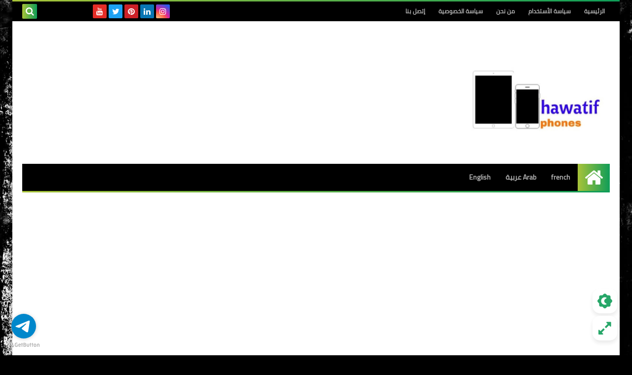

--- FILE ---
content_type: text/html; charset=UTF-8
request_url: https://www.hawatifphones.com/2021/03/telegram.html
body_size: 62848
content:
<!DOCTYPE html>
<html dir='rtl' lang='ar' xmlns='http://www.w3.org/1999/xhtml' xmlns:b='http://www.google.com/2005/gml/b' xmlns:data='http://www.google.com/2005/gml/data' xmlns:expr='http://www.google.com/2005/gml/expr'>
<head prefix='og: http://ogp.me/ns# fb: http://ogp.me/ns/fb# article: http://ogp.me/ns/article#'>
<!-- Google tag (gtag.js) -->
<script async='async' src='https://www.googletagmanager.com/gtag/js?id=G-V6MCNZS7SB'></script>
<script>
  window.dataLayer = window.dataLayer || [];
  function gtag(){dataLayer.push(arguments);}
  gtag('js', new Date());

  gtag('config', 'G-V6MCNZS7SB');
</script>
<script type='text/javascript'>
    (function(c,l,a,r,i,t,y){
        c[a]=c[a]||function(){(c[a].q=c[a].q||[]).push(arguments)};
        t=l.createElement(r);t.async=1;t.src="https://www.clarity.ms/tag/"+i;
        y=l.getElementsByTagName(r)[0];y.parentNode.insertBefore(t,y);
    })(window, document, "clarity", "script", "90xqnstrrr");
</script>
<!-- Clarity tracking code for https://www.hawatifphones.com/ --><script>    (function(c,l,a,r,i,t,y){        c[a]=c[a]||function(){(c[a].q=c[a].q||[]).push(arguments)};        t=l.createElement(r);t.async=1;t.src="https://www.clarity.ms/tag/"+i+"?ref=bwt";        y=l.getElementsByTagName(r)[0];y.parentNode.insertBefore(t,y);    })(window, document, "clarity", "script", "90xph37zhr");</script>
<meta content='cb18f554cddfcaf6' name='yandex-verification'/>
<meta content='EF70F75AD89EE86DA04E344F836BAC9B' name='msvalidate.01'/>
<script async='async' data-ad-client='ca-pub-8934187464328447' src='https://pagead2.googlesyndication.com/pagead/js/adsbygoogle.js'></script>
<!-- DNS Prefetch -->
<link as='image' href='https://www.hawatifphones.com/favicon.ico' rel='prefetch'/><link as='image' href='https://themes.googleusercontent.com/image?id=1au0Ex-nW8qgAN9nqocWIoftRd4qJt8epMq8FgrMfnzoKWDYFCOMvYJ5M2-f6ZhHjz8it' rel='preload'/><link href='https://script.google.com' rel='dns-prefetch'/><link href='https://fonts.gstatic.com' rel='dns-prefetch'/><link href='https://fonts.googleapis.com' rel='dns-prefetch'/><link href='https://1.bp.blogspot.com' rel='dns-prefetch'/><link href='https://2.bp.blogspot.com' rel='dns-prefetch'/><link href='https://3.bp.blogspot.com' rel='dns-prefetch'/><link href='https://4.bp.blogspot.com' rel='dns-prefetch'/><link href='https://cdnjs.cloudflare.com' rel='dns-prefetch'/><link href='https://pagead2.googlesyndication.com' rel='dns-prefetch'/><link href='https://accounts.google.com' rel='dns-prefetch'/><link href='https://resources.blogblog.com' rel='dns-prefetch'/><link as='image' href='https://blogger.googleusercontent.com/img/b/R29vZ2xl/AVvXsEhTrOiLjBk8RcyqRnpBPj-4goWJPLM67sTDnw2EDbbOzRxeOV-32cXjxAg5YKSJx67wLvo-2JViLmQl08qE23knr3p3kY5P2GFjMZKbeYdKAQHJLnizcXCP8usQ1OoLo4BiZsSucuhygfM/w640-h536/hawatiphones+%25281%2529.jpg' rel='preload'/><link href='https://connect.facebook.net' rel='dns-prefetch'/><link href='https://www.facebook.com' rel='dns-prefetch'/><link href='https://disqus.com' rel='dns-prefetch'/><link href='https://c.disquscdn.com' rel='dns-prefetch'/><link as='font' crossorigin='anonymous' href='https://fonts.gstatic.com/s/cairo/v6/SLXGc1nY6HkvalIkTpu0xg.woff2' rel='preload'/><link as='font' crossorigin='anonymous' href='https://fonts.gstatic.com/s/cairo/v6/SLXGc1nY6HkvalIvTpu0xg.woff2' rel='preload'/><link as='font' crossorigin='anonymous' href='https://fonts.gstatic.com/s/cairo/v6/SLXGc1nY6HkvalIhTps.woff2' rel='preload'/><link as='font' crossorigin='anonymous' href='https://cdnjs.cloudflare.com/ajax/libs/font-awesome/4.7.0/fonts/fontawesome-webfont.woff2?v=4.7.0' rel='preload'/><link as='script' href='https://www.google-analytics.com/analytics.js' rel='preload'/>
<!-- Default Meta -->
<meta content='text/html; charset=UTF-8' http-equiv='Content-Type'/>
<meta content='width=device-width, initial-scale=1' name='viewport'/>
<link href='https://www.hawatifphones.com/2021/03/telegram.html' rel='canonical'/>
<meta content='تيليجرام لديها أكثر من خدعة في جعبته. هنا واحد مفصل.

على تطبيق تيليجرام للمراسلة على iOS، لا يكون تشفير المحادثة نشطًا بشكل افتراضي.' name='description'/>
<link async='async' href='https://www.hawatifphones.com/favicon.ico' rel='icon' type='image/x-icon'/>
<meta content='IE=edge' http-equiv='X-UA-Compatible'/>
<meta content='blogger' name='generator'/>
<meta content='#3ccf88' name='theme-color'/>
<meta content='#3ccf88' name='msapplication-navbutton-color'/>
<meta content='682437550179330215' name='BlogId'/>
<link href='https://blogger.googleusercontent.com/img/b/R29vZ2xl/AVvXsEhTrOiLjBk8RcyqRnpBPj-4goWJPLM67sTDnw2EDbbOzRxeOV-32cXjxAg5YKSJx67wLvo-2JViLmQl08qE23knr3p3kY5P2GFjMZKbeYdKAQHJLnizcXCP8usQ1OoLo4BiZsSucuhygfM/w640-h536/hawatiphones+%25281%2529.jpg' rel='image_src'/>
<!--[if IE]><script type='text/javascript'>(function(){var html5=("abbr,article,aside,audio,canvas,datalist,details,"+"figure,footer,header,hgroup,mark,menu,meter,nav,output,"+"progress,section,time,video").split(',');for(var i=0;i<html5.length;i++){document.createElement(html5[i])}try{document.execCommand('BackgroundImageCache',false,true)}catch(e){}})()</script><![endif]-->
<!-- Title -->
<title>telegram: كيف يمكنك تشفير مناقشات اي فون الخاص بك&#1567;</title>
<!-- Open Graph -->
<meta content='ar_AR' property='og:locale'/>
<meta content='https://www.hawatifphones.com/2021/03/telegram.html' property='og:url'/>
<meta content='telegram: كيف يمكنك تشفير مناقشات اي فون الخاص بك؟' property='og:title'/>
<meta content='hawatif phones هواتف فونز' property='og:site_name'/>
<meta content='تيليجرام لديها أكثر من خدعة في جعبته. هنا واحد مفصل.

على تطبيق تيليجرام للمراسلة على iOS، لا يكون تشفير المحادثة نشطًا بشكل افتراضي.' property='og:description'/>
<meta content='telegram: كيف يمكنك تشفير مناقشات اي فون الخاص بك؟' property='og:image:alt'/>
<meta content='article' property='og:type'/>
<meta content='https://blogger.googleusercontent.com/img/b/R29vZ2xl/AVvXsEhTrOiLjBk8RcyqRnpBPj-4goWJPLM67sTDnw2EDbbOzRxeOV-32cXjxAg5YKSJx67wLvo-2JViLmQl08qE23knr3p3kY5P2GFjMZKbeYdKAQHJLnizcXCP8usQ1OoLo4BiZsSucuhygfM/w1200-h630-p-k-no-nu/hawatiphones+%25281%2529.jpg' property='og:image'/>
<!-- Twitter Card -->
<meta content='summary_large_image' name='twitter:card'/>
<meta content='https://www.hawatifphones.com/' name='twitter:domain'/>
<meta content='تيليجرام لديها أكثر من خدعة في جعبته. هنا واحد مفصل.

على تطبيق تيليجرام للمراسلة على iOS، لا يكون تشفير المحادثة نشطًا بشكل افتراضي.' name='twitter:description'/>
<meta content='telegram: كيف يمكنك تشفير مناقشات اي فون الخاص بك؟' name='twitter:title'/>
<meta content='https://blogger.googleusercontent.com/img/b/R29vZ2xl/AVvXsEhTrOiLjBk8RcyqRnpBPj-4goWJPLM67sTDnw2EDbbOzRxeOV-32cXjxAg5YKSJx67wLvo-2JViLmQl08qE23knr3p3kY5P2GFjMZKbeYdKAQHJLnizcXCP8usQ1OoLo4BiZsSucuhygfM/w1200-h630-p-k-no-nu/hawatiphones+%25281%2529.jpg' name='twitter:image'/>
<!-- Feed Links -->
<link rel="alternate" type="application/atom+xml" title="hawatif phones هواتف فونز - Atom" href="https://www.hawatifphones.com/feeds/posts/default" />
<link rel="alternate" type="application/rss+xml" title="hawatif phones هواتف فونز - RSS" href="https://www.hawatifphones.com/feeds/posts/default?alt=rss" />
<link rel="service.post" type="application/atom+xml" title="hawatif phones هواتف فونز - Atom" href="https://www.blogger.com/feeds/682437550179330215/posts/default" />

<link rel="alternate" type="application/atom+xml" title="hawatif phones هواتف فونز - Atom" href="https://www.hawatifphones.com/feeds/2595070004985201415/comments/default" />
<link href='https://www.hawatifphones.com/feeds/posts/default?alt=rss' rel='alternate' title='hawatif phones هواتف فونز - RSS' type='application/rss+xml'/>
<link href='https://www.blogger.com/feeds/682437550179330215/posts/default' rel='alternate' title='hawatif phones هواتف فونز - Atom' type='application/atom+xml'/>
<link href='https://www.hawatifphones.com/feeds/posts/default' rel='alternate' title='hawatif phones هواتف فونز - Atom' type='application/atom+xml'/>
<link href='https://www.hawatifphones.com/feeds/posts/default?alt=rss' rel='alternate' title='hawatif phones هواتف فونز - RSS' type='application/rss+xml'/>
<link href='https://www.blogger.com/feeds/682437550179330215/posts/default' rel='alternate' title='hawatif phones هواتف فونز - Atom' type='application/atom+xml'/>
<link href='https://www.hawatifphones.com/feeds/posts/default' rel='alternate' title='hawatif phones هواتف فونز - Atom' type='application/atom+xml'/>
<!-- [ Meta Tag SEO ] -->
<include expiration='7d' path='*.css'></include>
<include expiration='7d' path='*.js'></include>
<include expiration='3d' path='*.gif'></include>
<include expiration='3d' path='*.jpeg'></include>
<include expiration='3d' path='*.jpg'></include>
<include expiration='3d' path='*.png'></include>
<include expiration='3d' path='*.webp'></include>
<!-- [وسم الميتا الخاص برابط الموقع] -->
<meta content='https://www.hawatifphones.com' property='og:url'/>
<!-- [وسم الميتا الخاص بعنوان الصفحة أو الموقع] -->
<meta content='hawatif phones هواتف فونز' property='og:title'/>
<!-- [وسم الميتا الخاص بلغة الموقع والجغرافيا] -->
<meta content='IE=edge' http-equiv='X-UA-Compatible'/>
<meta content='ar' http-equiv='content-language'/>
<meta content='morocco' name='geo.country'/>
<meta content='ar_AR' property='og:locale'/>
<meta content='ar_En' property='og:locale:alternate'/>
<meta content='morocco' name='geo.placename'/>
<meta content='rida el mouttaqi' name='Author'/>
<meta content='general' name='rating'/>
<meta content='sat, 02 jun 2020 00:00:00 GMT' http-equiv='expires'/>
<meta content='blogger' name='generator'/>
<link href='https://www.blogger.com/openid-server.g' rel='openid.server'/>
<link href='https://www.hawatifphones.com/' rel='openid.delegate'/>
<link href='https://www.hawatifphones.com/2021/03/telegram.html' hreflang='x-default' rel='alternate'/>
<meta charset='utf-8'/>
<meta content='morocco' name='geo.country'/>
<meta content='general' name='rating'/>
<meta content='ar_AR' property='og:locale'/>
<meta content='ar_AR' property='og:locale:alternate'/>
<meta content='website' property='og:type'/>
<meta content='article' property='og:type'/>
<!-- hreflang URL -->
<link href='https://www.hawatifphones.com/' hreflang='ar' rel='alternate'/>
<!-- Required -->
<meta content='746009640165584898' name='twitter:site'/>
<meta content='@hawatifphones' name='twitter:creator'/>
<meta content='https://www.facebook.com/hawatifphones' property='fb:pages'/>
<meta content='101047341855316' property='fb:pages'/>
<meta content='784780608768312' property='fb:app_id'/>
<!-- الكلمات المفتاحيه -->
<meta content=' سمارتفون، سامسونج، شياومي، ريدمي، أوبو،آبل، هواتف، تلفون، تطبيق، حصري، أفضل، جديد، سامسونج، تحميل، أيفون، آبل، شاومي، نوكيا، حديث، أوبو، ريدمي، ون بلس، جوجل بيكسل، هواوي، سوني، hawatifphones ' name='keywords'/>
<meta content='hawatif phones هواتف فونز' name='twitter:domain' property='og:site_name'/>
<meta content='https://www.facebook.com/hawatifphones' property='article:author'/>
<meta content='https://www.facebook.com/ridaelmouttaqi49' property='article:publisher'/>
<link href='https://www.hawatifphones.com' rel='publisher'/>
<link href='/apple-touch-icon.png' rel='apple-touch-icon'/>
<link href='/favicon.ico' rel='icon' type='image/x-icon'/>
<!-- Template Skin -->
<style id='page-skin-1' type='text/css'><!--
/* === Squeeze Template ====
-> Platform : Blogger
-> Category : Magazine
-> Homepage : https://squeeze-template.blogspot.com
-> Version  : 2.3.0
-> Updated  : 07 October 2020
*//*=================
>Normalize
===================*/
html{font-family:serif;line-height:1.15;-ms-text-size-adjust:100%;-webkit-text-size-adjust:100%}body{margin:0}article,aside,footer,header,nav,section{display:block}h1{font-size:2em;margin:.67em 0}figcaption,figure,main{display:block}figure{margin:1em 40px}hr{box-sizing:content-box;height:0;overflow:visible}pre{font-family:monospace,monospace;font-size:1em}a:focus,a:active{outline:none}a{background-color:transparent;-webkit-text-decoration-skip:objects}a:active,a:hover{outline-width:0}abbr[title]{border-bottom:none;text-decoration:underline;text-decoration:underline dotted}b,strong{font-weight:inherit;font-weight:bolder}code,kbd,samp{font-family:monospace,monospace;font-size:1em}dfn{font-style:italic}mark{background-color:#ff0;color:#000}small{font-size:80%}sub,sup{font-size:75%;line-height:0;position:relative;vertical-align:baseline}sub{bottom:-.25em}sup{top:-.5em}audio,video{display:inline-block}audio:not([controls]){display:none;height:0}img{max-width:100%;border-style:none}svg:not(:root){overflow:hidden}button,input,optgroup,select,textarea{font-family:serif;font-size:100%;line-height:1.15;margin:0}button,input{outline:none!important;overflow:visible}button,select{text-transform:none}button,html [type="button"],
[type="reset"],[type="submit"]{-webkit-appearance:button}button::-moz-focus-inner,[type="button"]::-moz-focus-inner,[type="reset"]::-moz-focus-inner,[type="submit"]::-moz-focus-inner{border-style:none;padding:0}button:-moz-focusring,[type="button"]:-moz-focusring,[type="reset"]:-moz-focusring,[type="submit"]:-moz-focusring{outline:1px dotted ButtonText}fieldset{border:1px solid silver;margin:0 2px;padding:.35em .625em .75em}legend{box-sizing:border-box;color:inherit;display:table;max-width:100%;padding:0;white-space:normal}progress{display:inline-block;vertical-align:baseline}textarea{overflow:auto}[type="checkbox"],[type="radio"]{box-sizing:border-box;padding:0}[type="number"]::-webkit-inner-spin-button,[type="number"]::-webkit-outer-spin-button{height:auto}[type="search"]{-webkit-appearance:textfield;outline-offset:-2px}[type="search"]::-webkit-search-cancel-button,[type="search"]::-webkit-search-decoration{-webkit-appearance:none}::-webkit-file-upload-button{-webkit-appearance:button;font:inherit}details,menu{display:block}summary{display:list-item}canvas{display:inline-block}template{display:none}[hidden]{display:none}
*,:before,:after{-webkit-box-sizing:border-box;-moz-box-sizing:border-box;box-sizing:border-box}
iframe{border:none}
/*=================
>Spinner
===================*/
.Loading{position:fixed;z-index:9999;background-color:#fff;width:100vw;height:100vh;right:0;top:0}.spinner{text-align:center;top:-webkit-calc(50% - 12.5px);top:-moz-calc(50% - 12.5px);top:calc(50% - 12.5px);position:relative}.spinner > div{margin:0 5px;width:20px;height:20px;background:-webkit-linear-gradient(to left,#0f9d58,#a8c338);background:-linear-gradient(to left,#0f9d58,#a8c338);background:-moz-linear-gradient(to left,#0f9d58,#a8c338);background:-o-linear-gradient(to left,#0f9d58,#a8c338);background:linear-gradient(to left,#0f9d58,#a8c338);-webkit-border-radius:100%;-moz-border-radius:100%;border-radius:100%;display:inline-block;-webkit-animation:sk-bouncedelay 1.4s infinite ease-in-out both;-moz-animation:sk-bouncedelay 1.4s infinite ease-in-out both;-o-animation:sk-bouncedelay 1.4s infinite ease-in-out both;animation:sk-bouncedelay 1.4s infinite ease-in-out both}.spinner .bounce1{-webkit-animation-delay:-.32s;-moz-animation-delay:-.32s;-o-animation-delay:-.32s;animation-delay:-.32s}.spinner .bounce2{-webkit-animation-delay:-.16s;-moz-animation-delay:-.16s;-o-animation-delay:-.16s;animation-delay:-.16s}@-webkit-keyframes sk-bouncedelay{0%,80%,100%{-webkit-transform:scale(0)}40%{-webkit-transform:scale(1.0)}}@-moz-keyframes sk-bouncedelay{0%,80%,100%{-webkit-transform:scale(0);-moz-transform:scale(0);transform:scale(0)}40%{-webkit-transform:scale(1.0);-moz-transform:scale(1.0);transform:scale(1.0)}}@-o-keyframes sk-bouncedelay{0%,80%,100%{-webkit-transform:scale(0);-o-transform:scale(0);transform:scale(0)}40%{-webkit-transform:scale(1.0);-o-transform:scale(1.0);transform:scale(1.0)}}@keyframes sk-bouncedelay{0%,80%,100%{-webkit-transform:scale(0);-moz-transform:scale(0);-o-transform:scale(0);transform:scale(0)}40%{-webkit-transform:scale(1.0);-moz-transform:scale(1.0);-o-transform:scale(1.0);transform:scale(1.0)}}
/*=================
>Fonts
===================*/
@font-face{font-family:'Cairo';font-style:normal;font-weight:400;font-display:swap;src:local(Cairo),local(Cairo-Regular),url(https://fonts.gstatic.com/s/cairo/v6/SLXGc1nY6HkvalIkTpu0xg.woff2) format("woff2");unicode-range:U+0600-06FF,U+200C-200E,U+2010-2011,U+204F,U+2E41,U+FB50-FDFF,U+FE80-FEFC}
@font-face{font-family:'Cairo';font-style:normal;font-weight:400;font-display:swap;src:local(Cairo),local(Cairo-Regular),url(https://fonts.gstatic.com/s/cairo/v6/SLXGc1nY6HkvalIvTpu0xg.woff2) format("woff2");unicode-range:U+0100-024F,U+0259,U+1E00-1EFF,U+2020,U+20A0-20AB,U+20AD-20CF,U+2113,U+2C60-2C7F,U+A720-A7FF}
@font-face{font-family:'Cairo';font-style:normal;font-weight:400;font-display:swap;src:local(Cairo),local(Cairo-Regular),url(https://fonts.gstatic.com/s/cairo/v6/SLXGc1nY6HkvalIhTps.woff2) format("woff2");unicode-range:U+0000-00FF,U+0131,U+0152-0153,U+02BB-02BC,U+02C6,U+02DA,U+02DC,U+2000-206F,U+2074,U+20AC,U+2122,U+2191,U+2193,U+2212,U+2215,U+FEFF,U+FFFD}
/*=================
>Carousel
===================*/
@keyframes splide-loading{
0%{transform:rotate(0)}
to{transform:rotate(1turn)}
}
.splide__container{position:relative;box-sizing:border-box}
.splide__list{margin:0!important;padding:0!important;width:-webkit-max-content;width:max-content;will-change:transform}
.splide.is-active .splide__list{display:flex}
.splide{visibility:hidden}
.splide,.splide__slide{position:relative;outline:none}
.splide__slide{box-sizing:border-box;list-style-type:none!important;margin:0;flex-shrink:0}
.splide__slide img{vertical-align:bottom}
.splide__slider{position:relative}
.splide__track{position:relative;z-index:0;overflow:hidden}
.splide--draggable>.splide__track>.splide__list>.splide__slide{-webkit-user-select:none;user-select:none}
.splide--fade>.splide__track>.splide__list{display:block}
.splide--fade>.splide__track>.splide__list>.splide__slide{position:absolute;top:0;left:0;z-index:0;opacity:0}
.splide--fade>.splide__track>.splide__list>.splide__slide.is-active{position:relative;z-index:1;opacity:1}
.splide--rtl{direction:rtl}
.splide--ttb>.splide__track>.splide__list{display:block}
.splide__arrow svg{width:1.2em;height:1.2em;fill:currentColor}
.splide__arrow{cursor:pointer;outline:none}
.splide__arrow--prev svg{transform:scaleX(-1)}
.splide--nav>.splide__track>.splide__list>.splide__slide:focus{outline:none}
.splide--rtl>.splide__arrows .splide__arrow--prev svg,.splide--rtl>.splide__track>.splide__arrows .splide__arrow--prev svg{transform:scaleX(1)}
.splide--rtl>.splide__arrows .splide__arrow--next svg,.splide--rtl>.splide__track>.splide__arrows .splide__arrow--next svg{transform:scaleX(-1)}
.splide--ttb>.splide__arrows .splide__arrow--prev svg,.splide--ttb>.splide__track>.splide__arrows .splide__arrow--prev svg{transform:rotate(-90deg)}
.splide--ttb>.splide__arrows .splide__arrow--next svg,.splide--ttb>.splide__track>.splide__arrows .splide__arrow--next svg{transform:rotate(90deg)}
/*=================
>Main
===================*/
body{font-family:'Cairo',sans-serif;font-size:14px;line-height:1.5em;visibility:visible!important}
body[data-overflow='false']{overflow:hidden}
body.boxed .main-container{max-width:1230px}
body[data-protect='true']{-webkit-user-select:none;-khtml-user-select:none;-moz-user-select:none;-ms-user-select:none;user-select:none}
body::-webkit-scrollbar{background-color:#ffffff;width:10px}
body::-webkit-scrollbar-thumb{background:#0f9d58}
body::-moz-selection{background:#0f9d58;color:#FFF}
::-moz-selection{background:#0f9d58;color:#FFF}
::selection{background:#0f9d58;color:#FFF}
ul{list-style:none;padding:0;margin:0}
p{line-height:2;font-size:12px;text-align:justify}
a{text-decoration:none;color:inherit}
.main-container{max-width:100%;width:100%;margin:0 auto;background-color:#ffffff;-webkit-box-shadow:0 4px 8px 0 rgba(0,0,0,0.2),0 6px 20px 0 rgba(0,0,0,0.19);-moz-box-shadow:0 4px 8px 0 rgba(0,0,0,0.2),0 6px 20px 0 rgba(0,0,0,0.19);box-shadow:0 4px 8px 0 rgba(0,0,0,0.2),0 6px 20px 0 rgba(0,0,0,0.19)}
.main-container:before,.main-container:after{content:'';display:block;height:3px;background:-webkit-linear-gradient(to left,#0f9d58,#a8c338);background:-o-linear-gradient(to left,#0f9d58,#a8c338);background:-moz-linear-gradient(to left,#0f9d58,#a8c338);background:linear-gradient(to left,#0f9d58,#a8c338)}
#RecentPosts{margin-bottom:30px}
.side-right{margin-bottom:30px}
body.no-sidebar .side-right{float:none;width:100%}
body.no-sidebar aside{display:none}
.tempscheme{border-color:#0f9d58 #000000 #a8c338 #938d74;float:right;text-align:left}
/*=================
>Widths
===================*/
.middle-content{overflow:hidden;display:flex;align-items:flex-start;justify-content:space-between}
.side-right{position:relative;width:calc(100% - 330px - 20px)}
aside{width:330px;position:relative;margin-right:20px}
.wrapper{max-width:1230px;margin:0 auto}
#footer .color-wrap{position:relative;background-color:rgba(0,0,0,0.1)}
.main-wrap{padding:0 20px}
/*=================
>Framework
===================*/
/* ------- Quickedit ------ */
.quickedit:after{content:'\f0ad';position:absolute;font-family:fontawesome;color:#666;top:100%;left:0;font-size:18px;z-index:5;opacity:.8}
.quickedit:hover:after{-webkit-animation:quickedit .3s ease-in-out;-moz-animation:quickedit .3s ease-in-out;-o-animation:quickedit .3s ease-in-out;animation:quickedit .3s ease-in-out;opacity:1}
#LinkList304 .quickedit:after{top:0;right:100%}
@-webkit-keyframes quickedit{
50%{-webkit-transform:rotate(30deg);transform:rotate(30deg)}
75%{-webkit-transform:rotate(-30deg);transform:rotate(-30deg)}
100%{-webkit-transform:rotate(30deg);transform:rotate(30deg)}
}
@-moz-keyframes quickedit{
50%{-webkit-transform:rotate(30deg);-moz-transform:rotate(30deg);transform:rotate(30deg)}
75%{-webkit-transform:rotate(-30deg);-moz-transform:rotate(-30deg);transform:rotate(-30deg)}
100%{-webkit-transform:rotate(30deg);-moz-transform:rotate(30deg);transform:rotate(30deg)}
}
@-o-keyframes quickedit{
50%{-webkit-transform:rotate(30deg);-o-transform:rotate(30deg);transform:rotate(30deg)}
75%{-webkit-transform:rotate(-30deg);-o-transform:rotate(-30deg);transform:rotate(-30deg)}
100%{-webkit-transform:rotate(30deg);-o-transform:rotate(30deg);transform:rotate(30deg)}
}
@keyframes quickedit{
50%{-webkit-transform:rotate(30deg);-moz-transform:rotate(30deg);-o-transform:rotate(30deg);transform:rotate(30deg)}
75%{-webkit-transform:rotate(-30deg);-moz-transform:rotate(-30deg);-o-transform:rotate(-30deg);transform:rotate(-30deg)}
100%{-webkit-transform:rotate(30deg);-moz-transform:rotate(30deg);-o-transform:rotate(30deg);transform:rotate(30deg)}
}
/* ------- Headlines ------ */
.headline{margin-bottom:15px;border-bottom:2px solid #ebebeb}
.main-wrap aside .headline{margin-bottom:15px;border-bottom:2px solid #ebebeb}
footer .headline{margin-bottom:15px;border-bottom:2px solid #000000}
.headline h2,.headline h4{display:inline-block;margin:0 0 12px;font-size:17px;position:relative}
.main-wrap .headline h2{color:#000000}
.main-wrap .headline h4{color:#000000}
.main-wrap .headline{border-bottom:2px solid #ebebeb}
.main-wrap aside .headline h4{color:#000000}
footer .headline h4{color:#bdb9a8}
.headline h2:after,.headline h4:after{content:"";height:2px;background:-webkit-linear-gradient(to left,#0f9d58,#a8c338);background:-o-linear-gradient(to left,#0f9d58,#a8c338);background:-moz-linear-gradient(to left,#0f9d58,#a8c338);background:linear-gradient(to left,#0f9d58,#a8c338);position:absolute;top:33px;left:0;right:0;bottom:0}
.headline > a{color:#6b6b6b;float:left;padding:5px 12px;font-size:12px;background-color:#ebebeb;-webkit-border-radius:2px;-moz-border-radius:2px;border-radius:2px;line-height:18px}
/* ------ Read More ------ */
.read-more{display:inline-block;background:-webkit-linear-gradient(to left,#0f9d58,#a8c338);background:-o-linear-gradient(to left,#0f9d58,#a8c338);background:-moz-linear-gradient(to left,#0f9d58,#a8c338);background:linear-gradient(to left,#0f9d58,#a8c338);padding:5px 15px;font-size:14px;font-weight:700;color:#ffffff;border-radius:30px}
.read-more:hover{padding:5px 25px}
/* ------ Post Share ------ */
.post-share{float:left}
.post-share .share-icon{z-index:1;float:left;width:31px;height:31px;line-height:31px;text-align:center;background:-webkit-linear-gradient(to left,#0f9d58,#a8c338);background:-o-linear-gradient(to left,#0f9d58,#a8c338);background:-moz-linear-gradient(to left,#0f9d58,#a8c338);background:linear-gradient(to left,#0f9d58,#a8c338);color:#ffffff;font-size:16px;border-radius:100%;cursor:pointer;position:relative}
.post-share .share-icon:after{opacity:0;content:"";font-family:FontAwesome;border-width:5px;border-style:solid;position:absolute;top:11px;left:97%;pointer-events:none}
.rtl .post-share .share-icon:after{border-color:transparent transparent transparent #0f9d58}
.ltr .post-share .share-icon:after{border-color:transparent #0f9d58 transparent transparent}
.post-share .share-icon.arrow:after{opacity:1}
.post-share .share-icon i{pointer-events:none}
.post-share .share-menu{visibility:hidden;float:left;margin-top:1px;margin-bottom:0;margin-left:5px}
.post-share .share-menu li{float:left;opacity:0;margin-left:5px}
.rtl .post-share .share-menu li{-webkit-transform:translateX(-30px);-ms-transform:translateX(-30px);-moz-transform:translateX(-30px);-o-transform:translateX(-30px);transform:translateX(-30px)}
.ltr .post-share .share-menu li{-webkit-transform:translateX(30px);-ms-transform:translateX(30px);-moz-transform:translateX(30px);-o-transform:translateX(30px);transform:translateX(30px)}
.post-share .share-menu li i{width:27px;height:27px;line-height:29px;margin-top:1px;border-radius:100%;color:#FFF}
.post-share .share-menu li .fa-facebook{background-color:#3b5998}
.post-share .share-menu li .fa-twitter{background-color:#1da1f2}
.post-share .share-menu li .fa-pinterest-p{background-color:#cc2127}
.share-open.share-menu{visibility:visible}
[dir] .share-open.share-menu li{opacity:1;-webkit-transform:translateX(0);-ms-transform:translateX(0);-moz-transform:translateX(0);-o-transform:translateX(0);transform:translateX(0)}
.share-open.share-menu li:nth-of-type(1){-webkit-transition:.4s linear;-o-transition:.4s linear;-moz-transition:.4s linear;transition:.4s linear}
.share-open.share-menu li:nth-of-type(2){-webkit-transition:.3s linear;-o-transition:.3s linear;-moz-transition:.3s linear;transition:.3s linear}
.share-open.share-menu li:nth-of-type(3){-webkit-transition:.2s linear;-o-transition:.2s linear;-moz-transition:.2s linear;transition:.2s linear}
/* ------ Image Wrap ------ */
.img-wrap{display:block;border-radius:4px;overflow:hidden;position:relative}
.img-wrap:hover img{-webkit-transform:scale(1.1) rotate(3deg);-ms-transform:scale(1.1) rotate(3deg);-moz-transform:scale(1.1) rotate(3deg);-o-transform:scale(1.1) rotate(3deg);transform:scale(1.1) rotate(3deg)}
.overlay{opacity:0;width:100%;height:100%;overflow:hidden;-webkit-border-radius:2px;-moz-border-radius:2px;border-radius:2px;background:-webkit-linear-gradient(to left,#0f9d58,#a8c338);background:-o-linear-gradient(to left,#0f9d58,#a8c338);background:-moz-linear-gradient(to left,#0f9d58,#a8c338);background:linear-gradient(to left,#0f9d58,#a8c338);position:absolute;top:0;left:0}{opacity:0;width:100%;height:100%;overflow:hidden;-webkit-border-radius:2px;-moz-border-radius:2px;border-radius:2px;background:rgba(0,0,0,0.6);position:absolute;top:0;left:0}
.img-wrap:hover .overlay{opacity:.8}
.details-on-img{position:absolute;top:0;left:0;right:0;bottom:0}
.details-on-img .author-prof,.details-on-img .post-date{padding:0 4px;background:#ffffff;font-size:10px;-webkit-border-radius:1px;-moz-border-radius:1px;border-radius:1px;position:absolute;right:-100%;z-index:2;-webkit-box-shadow:-2px 2px 10px -1px rgba(0,0,0,0.3);-moz-box-shadow:-2px 2px 10px -1px rgba(0,0,0,0.3);box-shadow:-2px 2px 10px -1px rgba(0,0,0,0.3)}
.details-on-img .author-prof{color:#0f9d58}
.details-on-img .post-date{color:#a8c338}
.img-wrap .author-prof{top:30px;-webkit-transition:.4s linear;-o-transition:.4s linear;-moz-transition:.4s linear;transition:.4s linear}
.img-wrap .post-date{top:55px;-webkit-transition:.6s linear;-o-transition:.6s linear;-moz-transition:.6s linear;transition:.6s linear}
.img-wrap:hover .author-prof,.img-wrap:hover .post-date{right:0}
.img-wrap img{display:block;width:100%;height:100%}
.rtl .details-on-img > *{direction:rtl}
.ltr .details-on-img > *{direction:ltr}
.details-on-img i{margin-left:5px;float:right;margin-top:5px}
.caption{padding:30px;background:-webkit-gradient(linear,left top, left bottom,from(transparent),color-stop(rgba(0,0,0,0.7)),to(#000));background:-webkit-linear-gradient(transparent,rgba(0,0,0,0.7),#000);background:-o-linear-gradient(transparent,rgba(0,0,0,0.7),#000);background:-moz-linear-gradient(transparent,rgba(0,0,0,0.7),#000);background:linear-gradient(transparent,rgba(0,0,0,0.7),#000);color:#FFF;position:absolute;bottom:0;right:0;left:0}
aside .img-wrap:before,aside .img-wrap:after{display:none}
/* ------ Social Colors ------ */
.social .fa-facebook{background-color:#3b5998}.social .fa-twitter{background-color:#1da1f2}.social .fa-rss{background-color:#f26522}.social .fa-dribbble{background-color:#ea4c89}.social .fa-google-plus{background-color:#dd4b39}.social .fa-pinterest{background-color:#cc2127}.social .fa-linkedin{background-color:#0976b4}.social .fa-wordpress{background-color:#00769d}.social .fa-github{background-color:#000000}.social .fa-youtube{background-color:#e52d27}.social .fa-quora{background-color:#a82400}.social .fa-spotify{background-color:#1ed760}.social .fa-snapchat{background-color:#f5d602}.social .fa-flickr{background-color:#FF0084}.social .fa-instagram{background-color:#7c38af;background:radial-gradient(circle at 0 130%, #fdf497 0%, #fdf497 5%, #fd5949 45%,#d6249f 60%,#285AEB 90%)}.social .fa-behance{background-color:#009fff}.social .fa-whatsapp{background-color:#189d0e}.social .fa-soundcloud{background-color:#FF5419}.social .fa-tumblr{background-color:#3e5a70}.social .fa-khamsat{background-color:#f9b01c}.social .fa-tradent{background-color:#59c5c4}.social .fa-blogger{background-color:#fc9644}.social .fa-telegram{background-color:#32AEE1}.social .fa-google-play{background-color:#3d9dab}.social .fa-mostaql{background-color:#2caae2}.social .fa-messenger{background-color:#0084ff}.social .fa-paypal{background-color:#193685}.social .fa-reddit{background-color:#ff4500}.social .fa-vk{background-color:#45668e}.social .fa-website{background-color:#444444}.fa-website:before{content:"\f0ac"}
/* ------ Label-Title ------ */
.label-title{padding:0 8px;background:-webkit-linear-gradient(to left,#0f9d58,#a8c338);background:-o-linear-gradient(to left,#0f9d58,#a8c338);background:-moz-linear-gradient(to left,#0f9d58,#a8c338);background:linear-gradient(to left,#0f9d58,#a8c338);color:#ffffff;font-size:12px;-webkit-border-radius:1.5px;-moz-border-radius:1.5px;border-radius:1.5px;position:absolute;top:10px;right:10px;z-index:2}
.img-wrap:hover .label-title{right:-100%}
.img-wrap .label-name{float:right;background:-webkit-linear-gradient(to left,#0f9d58,#a8c338);background:-o-linear-gradient(to left,#0f9d58,#a8c338);background:-moz-linear-gradient(to left,#0f9d58,#a8c338);background:linear-gradient(to left,#0f9d58,#a8c338);padding:2px 10px;-webkit-border-radius:100px;-moz-border-radius:100px;border-radius:100px;font-size:12px;margin-bottom:10px;color:#ffffff;position:relative;right:0}
.img-wrap:hover .label-name{right:-100%}
/* ------ Ribble Button ------ */
.ribble{position:relative;overflow:hidden}
.ribble span{font-weight:bold;position:relative;z-index:1;-webkit-transition:.6s ease-in-out;-o-transition:.6s ease-in-out;-moz-transition:.6s ease-in-out;transition:.6s ease-in-out}
.ribble:hover{padding:5px 20px}
.ribble:hover span{color:#ffffff}
.ribble:before{content:'';background:-webkit-linear-gradient(to left,#0f9d58,#a8c338);background:-o-linear-gradient(to left,#0f9d58,#a8c338);background:-moz-linear-gradient(to left,#0f9d58,#a8c338);background:linear-gradient(to left,#0f9d58,#a8c338);position:absolute;top:100%;right:-200%;height:200%;width:200%;display:block;z-index:1;-webkit-border-radius:100px;-moz-border-radius:100px;border-radius:100px;-webkit-transform:scale(0);-ms-transform:scale(0);-moz-transform:scale(0);-o-transform:scale(0);transform:scale(0);-webkit-transition:.5s ease-in-out;-o-transition:.5s ease-in-out;-moz-transition:.5s ease-in-out;transition:.5s ease-in-out}
.ribble:hover:before{top:-25px;right:-50px;-webkit-transform:scale(1);-ms-transform:scale(1);-moz-transform:scale(1);-o-transform:scale(1);transform:scale(1)}
/* ------ Other ------ */
.blog-admin,#uds-searchControl,#ContactForm93{display:none}
.clear-left{display:block;clear:left}
.clear{clear:both;display:block}
object{max-width:100%}
.hide{display:none!important}
*:not(.notr),:not(.notr):before,:not(.notr):after{-webkit-transition:.3s ease-in-out;-o-transition:.3s ease-in-out;-moz-transition:.3s ease-in-out;transition:.3s ease-in-out}
.post-body #ContactForm93{display:block}
div#Tempnec{display:none!important}
#blogger-components{display:none!important}
body .cookie-choices-info{top:auto;bottom:0;background-color:#333}
/*=================
>Header
===================*/
header .color-wrap{background-color:#000000}
header #top-bar{padding:0 20px;height:40px;line-height:40px;color:#FFF;position:relative}
#head-sec{padding:30px 20px;min-height:120px;overflow:hidden}
/* ------ Fixed TopBar ------ */
header .color-wrap.fixed{position:fixed;width:100%;top:0;right:0;z-index:6}
/* ------ Header Social ------ */
header #top-bar #LinkList301{z-index:1;max-width:30%;margin-left:45px;float:left;position:relative;height:40px}
#LinkList301 .social-static{margin-top:5px;white-space:nowrap;overflow-x:auto}
#LinkList301 .social-static li{vertical-align:top}
#LinkList301 .social-static::-webkit-scrollbar{#ffffff;width:0px}
.social-static li{display:inline-block;margin:1px 2px 0;overflow:hidden}
.social-static li i{color:#FFF;width:28px;height:28px;line-height:28px;-webkit-border-radius:2px;-moz-border-radius:2px;border-radius:2px;display:block;text-align:center;font-size:16px}
.social-static li svg{width:28px;height:28px;padding:6px 0;-webkit-border-radius:2px;-moz-border-radius:2px;border-radius:2px;display:block;fill:#FFF}
.social-static li:hover{-webkit-animation:SocIcons .2s ease-in-out;-moz-animation:SocIcons .2s ease-in-out;-o-animation:SocIcons .2s ease-in-out;animation:SocIcons .2s ease-in-out}
@-webkit-keyframes SocIcons{
50%{-webkit-transform:scale(0.7);transform:scale(0.7)}
100%{-webkit-transform:scale(1.5);transform:cale(1.5)}
}
@-moz-keyframes SocIcons{
50%{-webkit-transform:scale(0.7);-moz-transform:scale(0.7);transform:scale(0.7)}
100%{-webkit-transform:scale(1.5);-moz-transform:cale(1.5);transform:cale(1.5)}
}
@-o-keyframes SocIcons{
50%{-webkit-transform:scale(0.7);-o-transform:scale(0.7);transform:scale(0.7)}
100%{-webkit-transform:scale(1.5);-o-transform:cale(1.5);transform:cale(1.5)}
}
@keyframes SocIcons{
50%{-webkit-transform:scale(0.7);-moz-transform:scale(0.7);-o-transform:scale(0.7);transform:scale(0.7)}
100%{-webkit-transform:scale(1.5);-moz-transform:cale(1.5);-o-transform:cale(1.5);transform:cale(1.5)}
}
/* ------ Header Pages List ------ */
header #top-bar #PageList301{float:right;height:40px}
header #top-bar .menu li{float:right;margin:8px 0}
header #top-bar .menu li a{-webkit-transition:none;-o-transition:none;-moz-transition:none;transition:none;background:#000000;margin-left:7px;font-size:12px;display:block;line-height:normal;padding:0 10px;-webkit-border-radius:2px;-moz-border-radius:2px;border-radius:2px;font-weight:700;color:#b7b7b7;line-height:2em}
header #top-bar .menu li a:hover,header #top-bar .menu li.selected a{color:#ffffff!important;background:-webkit-linear-gradient(to left,#0f9d58,#a8c338);background:-o-linear-gradient(to left,#0f9d58,#a8c338);background:-moz-linear-gradient(to left,#0f9d58,#a8c338);background:linear-gradient(to left,#0f9d58,#a8c338)}
header #top-bar .menu-res{display:none}
header #top-bar .menu-res button{background:none;border:none;display:block;width:30px;height:30px;line-height:30px;font-size:20px;background:-webkit-linear-gradient(to left,#0f9d58,#a8c338);background:-o-linear-gradient(to left,#0f9d58,#a8c338);background:-moz-linear-gradient(to left,#0f9d58,#a8c338);background:linear-gradient(to left,#0f9d58,#a8c338);color:#ffffff;text-align:center;-webkit-border-radius:2px;-moz-border-radius:2px;border-radius:2px;cursor:pointer;position:absolute;top:5px;right:20px;z-index:2;cursor:pointer}
.menu-res-wrap ul:before{content:"";border-width:8px;border-style:solid;border-color:transparent transparent #000000;position:absolute;top:-14px;right:10px;z-index:2}
.menu-res-wrap ul{width:180px;top:50px;position:absolute;background-color:#000000;right:10px;padding:10px;-webkit-border-radius:2px;-moz-border-radius:2px;border-radius:2px;z-index:-1;opacity:0;pointer-events:none;}
.menu-res-wrap ul.open{z-index:9999;opacity:1;pointer-events:auto;}
.menu-res-wrap li a{display:block;border-bottom:1px dashed rgba(255,255,255,0.075);color:#dddddd;text-align:center}
.menu-res-wrap li:last-of-type a{border-bottom:none}
/* ------ Search Box ------ */
header #HTML301{height:100%;position:absolute;left:20px;min-width:230px}
header .search{position:relative;display:flex;justify-content:flex-end;align-items:center;height:30px;margin-top:5px}
header .search label{width:0px;overflow:hidden;height:100%;display:flex;flex-wrap:wrap}
header .search input{z-index:1;font-family:inherit;-webkit-border-radius:0 1px 1px 0;-moz-border-radius:0 1px 1px 0;border-radius:0 1px 1px 0;height:100%;width:100%;background-color:#000000;color:#ffffff;font-size:12px;border:none;outline:none;padding:0 15px}
header .search button{color:#ffffff;background:-webkit-linear-gradient(to left,#0f9d58,#a8c338);background:-o-linear-gradient(to left,#0f9d58,#a8c338);background:-moz-linear-gradient(to left,#0f9d58,#a8c338);background:linear-gradient(to left,#0f9d58,#a8c338);display:block;width:30px;height:30px;line-height:29px;font-size:18px;text-align:center;-webkit-border-radius:2px;-moz-border-radius:2px;border-radius:2px;cursor:pointer;flex-shrink:0;position:relative;border:none}
header .search.open-search label{width:100%}
/* ------ Logo & AD ------ */
#Header1{width:290px;float:right}
#Header1 .headone{font-weight:700;display:block;margin:0 0 10px;font-size:35px;line-height:1em;text-align:center}
#Header1 p{margin:0;font-size:12px;text-align:center;line-height:1.5em}
#Header1 img{width:auto;max-width:100%;margin:0 auto;display:block}
.img-logo{display:block}
#HTML302,#HTML307{width:728px;float:left;text-align:left}
/* ------ Main Menu ------ */
#menu-bar{clear:both;position:relative;padding:0 20px;margin-bottom:30px}
#LinkList302{height:58px;background-color:#000000;position:relative}
#LinkList302:before{content:'';display:block;height:3px;background:-webkit-linear-gradient(to left,#0f9d58,#a8c338);background:-o-linear-gradient(to left,#0f9d58,#a8c338);background:-moz-linear-gradient(to left,#0f9d58,#a8c338);background:linear-gradient(to left,#0f9d58,#a8c338);position:absolute;width:100%;bottom:0;right:0}
#menu-bar .menu-bar ul li{float:right}
#menu-bar .menu-bar ul li>a{font-weight:700;display:block;width:100%;padding:17px 15px;color:#b7b7b7;position:relative}
#menu-bar .menu-bar li>a:hover{background-color:#000000;color:#ebebeb}
#menu-bar .menu-bar ul li.drop-menu-st >a{padding-left:30px}
.menu-bar ul i{font-size:18px;display:inline-block;vertical-align:middle;margin-left:10px}
#menu-bar .home{white-space:nowrap;overflow:hidden;height:55px;line-height:25px;background:-webkit-linear-gradient(to left,#0f9d58,#a8c338);background:-o-linear-gradient(to left,#0f9d58,#a8c338);background:-moz-linear-gradient(to left,#0f9d58,#a8c338);background:linear-gradient(to left,#0f9d58,#a8c338);color:#FFF!important;min-width:65px;max-width:65px}
#menu-bar .home:hover{max-width:100%!important;padding-right:40px}
#menu-bar .home span{position:relative;right:50px}
#menu-bar .home:hover span{right:0px}
.home:before{font-weight:400;content:"\f015";font-family:"fontawesome";font-size:20px;position:absolute;right:23px;text-indent:0;-webkit-transform:scale(2);-ms-transform:scale(2);-moz-transform:scale(2);-o-transform:scale(2);transform:scale(2);top:16px}
#menu-bar .home:hover:before{right:10px;-webkit-transform:scale(1);-ms-transform:scale(1);-moz-transform:scale(1);-o-transform:scale(1);transform:scale(1)}
/* ------ Sub Menu ------ */
#menu-bar .menu-bar li>ul li a{padding:12px 20px}
#menu-bar .menu-bar li>ul li a:hover{background:-webkit-linear-gradient(to left,#0f9d58,#a8c338);background:-o-linear-gradient(to left,#0f9d58,#a8c338);background:-moz-linear-gradient(to left,#0f9d58,#a8c338);background:linear-gradient(to left,#0f9d58,#a8c338);color:#ffffff;padding-right:30px}
.drop-menu-st{position:relative;padding-bottom:5px}
.drop-menu-st:after{content:"\f078";font-family:"fontawesome";font-size:10px;color:#b7b7b7;position:absolute;top:18px;left:10px}
.drop-menu-st > ul{display:none;width:200px;height:auto;background-color:#000000;position:absolute;top:58px;z-index:10;-webkit-box-shadow:0 5px 5px 0 rgba(0,0,0,0.2);-moz-box-shadow:0 5px 5px 0 rgba(0,0,0,0.2);box-shadow:0 5px 5px 0 rgba(0,0,0,0.2)}
.drop-menu-st:hover > ul{display:block}
#menu-bar .drop-menu-st ul li{float:none;position:relative}
/* ------ Bottom Menu ------ */
.bot-menu-st:hover > ul{display:block}
.bot-menu-st > ul{display:none;width:200px;height:auto;background-color:#000000;position:absolute;top:0;right:100%;z-index:10;-webkit-box-shadow:0 5px 5px 0 rgba(0,0,0,0.2);box-shadow:0 5px 5px 0 rgba(0,0,0,0.2)}
.rtl .bot-menu-st:after{content:"\f053"}
.ltr .bot-menu-st:after{content:"\f054"}
.bot-menu-st:after{font-family:"fontawesome";font-size:10px;color:#b7b7b7;position:absolute;top:12px;left:10px}
/* ------ Fixed Menu ------ */
.fixed#menu-bar{height:58px}
.fixed#menu-bar #LinkList302{width:100%;position:fixed;z-index:6;top:0;right:0;-webkit-box-shadow:rgba(0,0,0,0.1) 0 2px 2px;box-shadow:rgba(0,0,0,0.1) 0 2px 2px;opacity:.99;-webkit-animation:fxd 1s;animation:fxd 1s}
@-webkit-keyframes fxd{
from{top:-60px}
to{top:0}
}
@keyframes fxd{
from{top:-60px}
to{top:0}
}
/* ------ Mega Menu ------ */
.mega-wrap{background-color:#000000;overflow:hidden;width:100%;position:absolute;top:100%;right:0;padding:0 20px;z-index:-1;max-height:0}
.mega-wrap.open{max-height:295px;height:295px;padding:20px;z-index:5}
.mega-wrap > i.fa-spin{color:#ffffff;display:block;text-align:center;font-size:40px;margin-top:80px}
.mega-post:last-of-type{margin-left:0}
.mega-post{padding:0 10px}
.mega-wrap .splide__track{margin:0 -10px}
.mega-post .img-wrap{height:180px}
.mega-post .post-title a{color:#b7b7b7;font-size:14px}
.mega-post .post-title a:hover{color:#ebebeb}
.mega-post .post-title{margin:0;max-height:50px;overflow:hidden}
.mega-carousel .splide__arrows button{position:absolute;top:80px;background-color:#d8d8d8;font-family:"fontawesome";width:25px;height:25px;fill:#000000;font-size:10px;line-height:0;border:none;border-radius:100%;z-index:2}
.mega-carousel .splide__arrow.splide__arrow--prev{right:10px}
.mega-carousel .splide__arrow.splide__arrow--next{left:10px}
.mega-post .details{margin-bottom:5px}
.mega-post .post-date i{font-size:inherit}
.mega-post .post-date{color:#b7b7b7}
.mega-post .details{margin:5px 0 0}
/* ------ Responsive Menu ------ */
.menu-bar-res{display:none;float:left;border:none;background:none;padding:0px}
.menu-bar-res .fa-bars{cursor:pointer;color:#ffffff;background:-webkit-linear-gradient(to left,#0f9d58,#a8c338);background:-o-linear-gradient(to left,#0f9d58,#a8c338);background:-moz-linear-gradient(to left,#0f9d58,#a8c338);background:linear-gradient(to left,#0f9d58,#a8c338);height:55px;width:55px;text-align:center;font-size:26px;padding-top:16px}
.res-home{display:none;float:right;height:55px;width:110px;text-align:center;padding-top:17px;color:#ffffff;background:-webkit-linear-gradient(to left,#0f9d58,#a8c338);background:-o-linear-gradient(to left,#0f9d58,#a8c338);background:-moz-linear-gradient(to left,#0f9d58,#a8c338);background:linear-gradient(to left,#0f9d58,#a8c338);font-weight:700}
.res-home:before{content:"\f015";font-family:FontAwesome;font-weight:400;font-size:24px;margin-left:5px;display:inline-block;vertical-align:-2px}
/*=================
>Intro
===================*/
.intro{clear:both;padding:0 20px}
#section11:not(:empty){margin-bottom:20px;overflow:hidden}
/* ------ Ticker ------ */
.ticker{height:40px;overflow:hidden;background-color:#ebebeb}
.ticker-title{float:right;height:40px;line-height:40px;padding:0 20px 0 50px;padding-top:0;padding-bottom:0px;padding-right:50px;padding-left:20px;background-color:#000000;color:#dadada;font-size:16px;border-left:4px solid #0f9d58;position:relative;z-index:1}
.ticker-title:after{content:"\f1ea";font-family:FontAwesome;font-size:18px;color:inherit;position:absolute;top:2px;right:15px}
.ticker-content nav{display:flex}
.ticker-content ul{display:flex;align-items:center;height:40px;line-height:40px;position:relative}
.ticker-content li{margin:0 20px;flex-shrink:0}
.ticker-content li:first-child{margin-right:0}
.ticker-content li:last-child{margin-left:0}
.ticker-content li:hover{color:#0f9d58}
.ticker-content li:before{content:"\f02e";font-family:FontAwesome;font-size:12px;color:#0f9d58;margin-left:15px;display:inline-block;}
.ticker-content li a{color:#000000;font-weight:600;}
.ticker-content li a:hover{text-decoration:underline;color:#0f9d58}
/* ------ Intro Slider ------ */
.intro .section{margin-bottom:30px}
.main-slider .splide__track,.main-slider .splide__list{height:100%}
.main-slider .m-slider{float:right;width:62.5%;height:440px}
.main-slider .m-slider .img-wrap{width:100%;height:100%}
.main-slider .m-slider .item{width:100%;height:100%}
.main-slider .left-box{float:left;width:36.459%;height:440px;overflow:hidden}
.main-slider .left-box .top,.main-slider .left-box .bottom{position:relative}
.main-slider .left-box .top{margin-bottom:12px}
.main-slider .left-box .img-wrap{width:100%;height:214px}
.main-slider .img-wrap:hover .details-on-img .author-prof{top:30px}
.main-slider .img-wrap:hover .details-on-img .post-date{top:55px}
.main-slider h3{margin:0;clear:both}
.main-slider .m-slider h3{font-size:18px}
.main-slider .left-box h3{font-size:16px}
.main-slider h3 a{display:block}
.main-slider .m-slider .caption p{height:52px;overflow:hidden;margin:5px 0 0;font-size:13px}
.main-slider .splide__arrows{margin:auto;position:absolute;top:46%;left:0;right:0;z-index:1}
.main-slider .splide__arrows button.splide__arrow--next,.main-slider .splide__arrows button.splide__arrow--prev{padding-top:3px;border:none;background:-webkit-gradient(linear,left,from(#0f9d58),to(#a8c338));background:linear-gradient(to left,#0f9d58,#a8c338);width:35px;height:35px;position:absolute;text-align:center;color:#ffffff}
.main-slider .splide__arrows .splide__arrow--next{left:0;border-radius:2px 0 0 2px}
.main-slider .splide__arrows .splide__arrow--prev{right:0;border-radius:0 2px 2px 0}
.main-slider .img-wrap{cursor:pointer}
/*=================
>Sidebar
===================*/
aside .widget{margin-bottom:30px}
/*=================
>Footer
===================*/
#footer{position:relative;background:-webkit-gradient(linear,left,from(#000000),to(#000000));background:linear-gradient(to left,#000000,#000000);border-top:3px solid #0f9d58;clear:both}
#footer-sections{font-size:0;padding:30px 10px;display:flex;justify-content:space-between}
#footer-sections .f-sec.no-items{display:none}
#footer-sections .f-sec{font-size:14px;width:100%;min-width:25%;padding:0 10px}
#footer-sections .f-sec .widget{margin-bottom:30px}
#footer-sections .f-sec .widget:last-of-type{margin-bottom:0}
body.boxed#footer-sections{margin:0 5px}
body:not(.boxed)#footer-sections{margin:0 auto}
#footer-top-section:not(.no-items){padding:30px 0;margin:0 20px;border-bottom:1px solid #000000}
#footer-bottom-section:not(.no-items){padding:30px 0;margin:0 20px;border-top:1px solid #000000}
body:not(.boxed) #footer-top-section:not(.no-items).wrapper{margin:30px auto 0;padding:0 20px 30px}
body:not(.boxed) #footer-bottom-section:not(.no-items).wrapper{margin:0 auto;padding:30px 20px}
#footer-top-section:not(.no-items).wrapper{padding:30px 0;margin:0 20px}
#footer-cop-section{padding:5px 20px;position:relative}
#footer-cop-section:after{content:"";clear:both;display:block}
/* ------ Copyrights ------ */
#HTML303{color:#ffffff;margin-top:5px;float:right}
#HTML303 > *{vertical-align:middle;display:inline-block}
#HTML303 a{color:#0f9d58}
#HTML303 a:hover{color:#a8c338;text-decoration:underline}
#HTML303 > b{font-family:Tahoma;color:#0f9d58;font-size:15px;margin:0 5px}
#LinkList304{float:left;margin-top:5px}
.credits span{margin-left:5px}
/* ------ Footer Scroll To Top ------ */
.scroll-top{background-color:#000000;width:30px;height:30px;text-align:center;border-radius:100px;color:#938d74;border:none;cursor:pointer;position:absolute;left:calc(50% - 15px);top:-15px;z-index:1}
.scroll-top i{pointer-events:none}
.scroll-top:before{display:block}
.scroll-top:hover{background:#0f9d58;color:#FFF}
/*=================
>Widgets
===================*/
.widget{position:relative}
.widget-item-control{position:absolute;left:0;top:100%;z-index:2;opacity:.7}
.widget-item-control:hover{opacity:1}
#top-bar .widget-item-control{top:0}
.headline[data-title*="[SOC]"],.headline[data-title*="[ACC]"]{display:none}
.PLHolder{opacity:0.5;background:-webkit-gradient(linear,left,from(#0f9d58),to(#a8c338));background:linear-gradient(to left,#0f9d58,#a8c338)}
.PLHolder img{visibility:hidden}
.img-wrap img{transition:.5s all}
.pl-fade .PLHolder img{opacity:0}
.pl-zoomin .PLHolder img{transform:scale(0)}
.pl-zoomout .PLHolder img{transform:scale(2)}
.pl-rotate .PLHolder img{transform:rotate(-360deg)}
.pl-blur .PLHolder img{filter:blur(50px)}
/* ------ Email Subscription && BlogSearch ------ */
aside .subscrib-sec p{margin:0 0 10px;color:#929292;text-align:right}
footer .subscrib-sec label{display:block;font-size:12px;margin:0 0 10px;color:#938d74;text-align:right}
aside .subscrib-sec label{color:#929292}
footer .subscrib-sec label{color:#938d74}
.subscrib-sec input[name="email"],.BlogSearch .search-input input{display:block;width:100%;padding:15px;margin:auto;line-height:0;outline:0;font-size:14px;border:0;border-radius:2px;direction:ltr;text-align:left;margin-top:15px;font-family:inherit}
aside .subscrib-sec input[name="email"],aside .BlogSearch .search-input input{background-color:#ebebeb;color:#000000}
footer .subscrib-sec input[name="email"],footer .BlogSearch .search-input input{background-color:#000000;color:#ffffff}
.msg-send,.BlogSearch .search-action{font-family:inherit;display:block;padding:10px 30px 10px 20px;margin:5px auto 0;outline:0;border:0;border-radius:2px;background:-webkit-gradient(linear,left,from(#0f9d58),to(#a8c338));background:linear-gradient(to left,#0f9d58,#a8c338);color:#ffffff;font-weight:700;cursor:pointer;position:relative;overflow:hidden;width:100%}
.msg-send:hover,.BlogSearch .search-action:hover{-webkit-box-shadow:0 3px 5px 0 rgba(0,0,0,0.4);box-shadow:0 3px 5px 0 rgba(0,0,0,0.4)}
.msg-send:before{content:"\f1d8";font-family:FontAwesome;position:absolute;top:10px;right:10px;z-index:1;font-weight:normal}
.msg-send:hover input[type="submit"]{color:#2c2c2c}
.ltr .msg-send:before{-webkit-transform:rotateY(180deg);transform:rotateY(180deg)}
.msg-send:hover:before{-webkit-animation:subs .3s ease-in-out;animation:subs .3s ease-in-out}
@-webkit-keyframes subs{
from{top:37px;right:38px}
to{top:10px;right:10px}
}
@keyframes subs{
from{top:37px;right:38px}
to{top:10px;right:10px}
}
/* ------ LinkList & PageList & TextList ------ */
.LinkList .widget-content li a, *:not(header) .PageList .widget-content li a,.TextList .widget-content li{display:block;padding:13px 0;font-size:14px}
.LinkList .widget-content li:first-child a, *:not(header) .PageList .widget-content li:first-child a,.TextList .widget-content li:first-child{padding-top:0}
aside .LinkList .widget-content li a,aside .PageList .widget-content li a,aside .TextList .widget-content li{color:#000000;border-bottom:1px solid #ebebeb}
footer .LinkList .widget-content li a,footer .PageList .widget-content li a,footer .TextList .widget-content li{color:#ffffff;display:block;border-bottom:1px solid #000000}
aside .LinkList .widget-content li a::before, footer .LinkList .widget-content li a::before{content:"\f08b"}
.TextList .widget-content li::before{content:"\f129";font-size:10px}
*:not(header) .PageList .widget-content li a::before{content:"\f0f6"}
aside .LinkList .widget-content li a::before, footer .LinkList .widget-content li a::before,*:not(header) .PageList .widget-content li a::before,.TextList .widget-content li::before{display:inline-block;vertical-align:top;font-family:fontawesome;margin-left:10px;font-size:20px}
aside .LinkList .widget-content li a::before,aside .PageList .widget-content li a::before,aside .TextList .widget-content li::before{color:#929292}
footer .LinkList li a::before,footer .PageList .widget-content li a::before,footer .TextList .widget-content li::before{color:#938d74}
aside .LinkList .widget-content li a:hover, footer .LinkList .widget-content li a:hover, *:not(header) .PageList .widget-content li a:hover{color:#0f9d58;border-bottom:1px solid #0f9d58}
aside .LinkList .widget-content li a:hover::before, footer .LinkList .widget-content li a:hover::before{-webkit-animation:LinkIcon 0.2s linear;animation:LinkIcon 0.2s linear;color:#0f9d58}
*:not(header) .PageList .widget-content li a:hover::before{color:#0f9d58}
@-webkit-keyframes LinkIcon{100%{-webkit-transform:translateX(-5px);transform:translateX(-5px)}}
@keyframes LinkIcon{100%{-webkit-transform:translateX(-5px);transform:translateX(-5px)}}
/* ------ Popular Posts ------ */
.PopularPosts article{margin-bottom:15px;padding-bottom:15px;overflow:hidden}
.PopularPosts article:last-of-type{margin-bottom:0;border-bottom:none}
aside .PopularPosts article{border-bottom:1px solid #ebebeb}
footer .PopularPosts article{border-bottom:1px solid #000000}
.PopularPosts .post-date{display:inline-block;background-color:#0f9d58;text-align:right;font-size:10px;border-radius:5px;color:#ffffff;padding-right:5px;padding-left:10px;margin-bottom:5px}
.PopularPosts .post-date i{background-color:rgba(0,0,0,0.2);font-size:12px;display:inline-block;vertical-align:middle;padding:5px;color:#ffffff;margin-left:5px}
.PopularPosts .item-thumbnail{display:block;overflow:hidden;float:right;width:72px;height:72px;margin-left:15px;border-radius:2px}
.PopularPosts .item-thumbnail img{height:100%;display:block}
.PopularPosts .item-thumbnail:hover img{-webkit-transform:scale(1.1) rotate(3deg);transform:scale(1.1) rotate(3deg)}
.PopularPosts .post-title{overflow:hidden;margin:0 0 5px;font-weight:700;font-size:16px}
aside .PopularPosts .post-title a{color:#000000}
footer .PopularPosts .post-title a{color:#ffffff}
.PopularPosts .post-title a:hover{color:#0f9d58}
.snippet-item{font-size:12px;text-align:justify;line-height:1.5em;margin:0}
aside .snippet-item{color:#929292}
footer .snippet-item{color:#938d74}
/* ------ Archive Widget ------ */
.BlogArchive select{background:transparent;width:100%;outline:none;padding:5px 20px;margin:0 auto;display:block;font-family:inherit;font-size:12px}
.BlogArchive select:focus{border:1px solid #0f9d58}
aside .BlogArchive select{border:1px solid #ebebeb;color:#000000}
footer .BlogArchive select{border:1px solid #000000;color:#ffffff}
/* Flat */
.flat .archivedate .post-count{font-style:normal;float:left}
aside .flat .archivedate i{color:#929292}
footer .flat .archivedate i{color:#938d74}
.BlogArchive .flat .archivedate a{display:block;padding:7px 2px}
aside .BlogArchive .flat .archivedate a{color:#000000;border-bottom:1px dotted #ebebeb}
footer .BlogArchive .flat .archivedate a{color:#ffffff;border-bottom:1px dotted #000000}
aside .BlogArchive .flat .archivedate a::before{color:#ebebeb}
footer .BlogArchive .flat .archivedate a::before{color:#938d74}
.BlogArchive .flat .archivedate a::before{display:inline-block;content:"\f08d";-webkit-transform:rotate(to left);transform:rotate(to left);font-family:fontawesome;margin-left:10px;vertical-align:middle}
.BlogArchive .flat .archivedate:hover a{color:#0f9d58;border-bottom:1px dotted #a8c338}
.BlogArchive .archivedate:hover a:before{color:#0f9d58}
/*  Hierarchy */
.hierarchy .hierarchy{margin-right:10px}
aside .hierarchy-title{background:#ebebeb;margin-bottom:5px;padding:8px 15px}
footer .hierarchy-title{background:#000000;margin-bottom:5px;padding:5px 20px}
aside .hierarchy .post-count-link,aside .hierarchy ul.posts a{color:#000000}
footer .post-count-link, footer .hierarchy ul.posts a{color:#ffffff}
.hierarchy .post-count{float:left;color:#999}
aside .hierarchy .post-count{color:#929292}
footer .hierarchy .post-count{color:#938d74}
.hierarchy ul.posts{margin-right:0}
.hierarchy ul.posts a{font-size:12px;display:block;padding:5px 0}
.hierarchy ul.posts a:hover{border-bottom:1px solid #a8c338;color:#0f9d58;padding-right:5px}
aside .hierarchy ul.posts a{border-bottom:1px solid #ebebeb}
footer .hierarchy ul.posts a{border-bottom:1px solid #000000}
/* ------ Label Widget ------ */
.cloud-label-widget-content{overflow:hidden}
.cloud-label-widget-content .label-name{float:right;background:-webkit-gradient(linear,left,from(#0f9d58),to(#a8c338));background:linear-gradient(to left,#0f9d58,#a8c338);padding:7px 15px;margin-left:7px;margin-bottom:7px;border-radius:2px;font-size:14px;color:#ffffff;font-weight:700}
.cloud-label-widget-content .label-name::before{content:"\f02b";font-family:fontawesome;display:inline-block;vertical-align:top;margin-left:5px;border-radius:100%;margin-top:-4px;font-size:14px;padding-top:5px;text-align:center;font-weight:400}
.cloud-label-widget-content .label-name:hover{-webkit-box-shadow:0 3px 5px 0 rgba(0,0,0,0.4);box-shadow:0 3px 5px 0 rgba(0,0,0,0.4)}
.cloud-label-widget-content .label-name:hover:before{-webkit-animation:label .3s ease-in-out;animation:label .3s ease-in-out}
.list-label-widget-content a{display:block;padding:7px 0}
@-webkit-keyframes label{
50%{-webkit-transform:rotate(60deg);transform:rotate(60deg)}
100%{-webkit-transform:rotate(-60deg);transform:rotate(-60deg)}
}
@keyframes label{
50%{-webkit-transform:rotate(60deg);transform:rotate(60deg)}
100%{-webkit-transform:rotate(-60deg);transform:rotate(-60deg)}
}
aside .list-label-widget-content .label-name{color:#000000;border-bottom:1px dotted #ebebeb}
footer .list-label-widget-content .label-name{color:#ffffff;border-bottom:1px dotted #000000}
.list-label-widget-content .label-name::before{content:"\f07b";font-family:fontawesome;margin-left:10px;display:inline-block;vertical-align:top;-webkit-transition:.3s ease-out;transition:.3s ease-out;width:20px;text-align:left}
aside .list-label-widget-content .label-name::before{color:#929292}
footer .list-label-widget-content .label-name::before{color:#938d74}
.list-label-widget-content .label-name:hover::before{content:"\f07c";color:#0f9d58!important}
.list-label-widget-content .label-count{margin-top:-28px}
aside .list-label-widget-content .label-count{float:left;color:#929292}
footer .list-label-widget-content .label-count{float:left;color:#938d74}
aside .list-label-widget-content .label-name:hover{color:#0f9d58;border-bottom:1px dotted #0f9d58}
footer .list-label-widget-content .label-name:hover{color:#0f9d58;border-bottom:1px dotted #0f9d58}
/* ------ Statistics ------ */
.Stats img{width:auto;height:auto;display:inline-block;vertical-align:-4px;-webkit-border-radius:0;-moz-border-radius:0;border-radius:0;margin-left:5px}
.Stats .widget-content{text-align:center;font-size:30px;font-weight:700;font-family:Arial}
aside .text-counter-wrapper{color:#000000;margin:0 5px;vertical-align:5px}
footer .text-counter-wrapper{color:#ffffff;margin:0 5px;vertical-align:5px}
/* ------ Contact Form ------ */
.post-body #ContactForm93{padding:20px;border:1px solid #ebebeb}
.post-body #ContactForm93 .headline{display:none}
.ContactForm form{position:relative}
.ContactForm input[type='text'],.ContactForm textarea{display:block;width:100%;margin-bottom:5px;padding-top:15px;padding-bottom:5px;padding-right:30px;padding-left:20px;border:0;resize:vertical;outline:0;font-family:inherit;font-size:14px;font-weight:700;line-height:2em;background-color:transparent;position:relative;z-index:2}
aside .ContactForm input[type='text'],aside .ContactForm textarea{border-bottom:2px solid #ebebeb;color:#929292}
footer .ContactForm input[type='text'], footer .ContactForm textarea{border-bottom:2px solid #000000;color:#938d74}
.ContactForm textarea{min-height:150px}
.ContactForm input[type='text']:focus,.ContactForm textarea:focus{border-bottom:2px solid #0f9d58}
.ContactForm i{position:absolute;right:0;font-size:18px}
aside .ContactForm i{color:#929292}
footer .ContactForm i{color:#938d74}
.ContactForm input[type='text']:foucs + i,.ContactForm textarea:focus + i{color:#0f9d58}
.ContactForm i:nth-of-type(1){top:17px}
.ContactForm i:nth-of-type(2){top:70px}
.ContactForm i:nth-of-type(3){top:130px}
.ContactForm label{position:absolute;right:30px;font-size:14px;font-weight:bold}
aside .ContactForm label{position:absolute;right:30px;color:#929292}
footer .ContactForm label{position:absolute;right:30px;color:#938d74}
.ContactForm label:nth-of-type(1){font-size:14px;top:10px}
.ContactForm label:nth-of-type(2){font-size:14px;top:60px}
.ContactForm label:nth-of-type(3){font-size:14px;top:120px}
.ContactForm input[type='text']:nth-of-type(1):valid ~ label:nth-of-type(1),.ContactForm input[type='text']:nth-of-type(1):focus ~ label:nth-of-type(1){font-size:10px;top:-5px}
.ContactForm input[type='text']:nth-of-type(2):valid ~ label:nth-of-type(2),.ContactForm input[type='text']:nth-of-type(2):focus ~ label:nth-of-type(2){font-size:10px;top:50px}
.ContactForm textarea:valid ~ label:nth-of-type(3),.ContactForm textarea:focus ~ label:nth-of-type(3){font-size:10px;top:105px}
.ContactForm input[type='text']:valid + i + label,.ContactForm textarea:valid + i + label{color:#0f9d58!important}
.ContactForm input[type='button']{outline:0;border:0;border-radius:2px;background-color:#0f9d58;font-family:inherit;font-weight:700;font-size:18px;padding:10px 20px;float:left;cursor:pointer;color:#ffffff}
.ContactForm input[type='button']:hover{padding:10px 30px}
.ContactForm input[type='text']:valid+i,.ContactForm textarea:valid+i{color:#0f9d58!important}
aside .contact-state{float:right;color:#929292}
footer .contact-state{float:right;color:#938d74}
.contact-state img{float:right;line-height:90px;margin-left:10px}
.contact-state p{line-height:11px}
body .ContactForm input[type='text']:valid,body .ContactForm textarea:valid{border-bottom:2px solid #0f9d58!important}
/* ------ Feed ------ */
.Feed li{list-style:square;margin-right:20px;padding-bottom:5px;margin-top:5px;border-bottom:1px solid}
.Feed li:hover{color:#0f9d58;border-color:#0f9d58}
aside .Feed li{color:#929292;border-color:#ebebeb}
footer .Feed li{color:#938d74;border-color:#000000}
.Feed .item-title a{font-weight:700;display:block}
aside .Feed .item-title a{color:#000000}
footer .Feed .item-title a{color:#ffffff}
.Feed .item-title a:hover{color:#0f9d58}
aside .Feed .item-date{color:#929292}
footer .Feed .item-date{color:#929292}
aside .Feed .item-author{color:#929292}
footer .Feed .item-author{color:#938d74}
/* ------ Profile ------ */
.Profile .profile-img{float:right;width:72px;height:72px;margin-left:15px}
.Profile a.profile-link.g-profile{display:block;font-weight:700;font-size:16px;margin-bottom:5px}
aside .Profile a.profile-link.g-profile{color:#000000}
footer .Profile a.profile-link.g-profile{color:#ffffff}
.Profile .widget-content.individual a.profile-link:not([data-onload]){font-size:12px;width:100%;margin:10px auto 0;display:block;text-align:center;border-radius:2px;padding:5px 10px;line-height:20px;background:-webkit-gradient(linear,left,from(#0f9d58),to(#a8c338));background:linear-gradient(to left,#0f9d58,#a8c338);color:#ffffff}
.Profile .widget-content.individual dl.profile-datablock{margin-bottom:0}
.Profile .team-member .profile-img{width:50px;height:50px}
.Profile .widget-content.team li{clear:both;margin-bottom:5px;display:block;overflow:hidden;padding-bottom:5px;border-bottom:1px solid}
aside .Profile .widget-content.team li{border-color:#ebebeb}
footer .Profile .widget-content.team li{border-color:#000000}
.Profile .widget-content.team li:last-of-type{margin-bottom:0;padding-bottom:0;border-bottom:none}
aside .profile-textblock, aside .profile-data{color:#929292}
footer .profile-textblock, footer .profile-data{color:#938d74}
/* ------ [GAL] Widget ------ */
.gallery-widget a{float:right;border-radius:1px;overflow:hidden;opacity:.9}
.gallery-widget.gal-1 a{width:100%;margin-bottom:15px}
.gallery-widget.gal-2 a{width:47.5%;margin-left:5%;margin-bottom:15px}
.gallery-widget.gal-3 a{width:30%;margin-left:5%;margin-bottom:15px}
.gallery-widget.gal-4 a{width:22%;margin-left:4%;margin-bottom:12px}
.gallery-widget.gal-2 a:nth-of-type(2n),.gallery-widget.gal-3 a:nth-of-type(3n),.gallery-widget.gal-4 a:nth-of-type(4n){margin-left:0}
.gallery-widget{overflow:hidden}
.gallery-widget a:hover{opacity:1}
.gallery-widget a img{display:block;width:100%;height:100%}
/* ------ [SOC] Widget ------ */
.social-widget{overflow:hidden;padding:20px;border:1px solid;list-style:none}
aside .social-widget{border-color:#ebebeb}
footer .social-widget{border-color:#000000}
.social-widget ul{display:flex;flex-wrap:wrap;justify-content:center}
.social-widget li{width:24%;margin:0 0.5%;max-width:70px;min-width:65px}
.social-widget li i,.social-widget li svg{text-align:center;display:block;width:80%;height:55px;line-height:55px;margin:auto;color:#FFF;font-size:24px;border-radius:100%;-webkit-transform:translate(0,9px);-ms-transform:translate(0,9px);transform:translate(0,9px)}
.social-widget li svg{padding:16px;fill:#FFF}
.social-widget li:hover i,.social-widget li:hover svg{-webkit-transform:translate(0);-ms-transform:translate(0)}
.social-widget li div{padding:5px 7px;margin-bottom:15px;border-radius:10px;font-size:11px;text-align:center;position:relative}
.social-widget li:nth-of-type(n+5) div{margin-bottom:0}
aside .social-widget li div{background-color:#ebebeb;color:#000000}
footer .social-widget li div{background-color:#000000;color:#ffffff}
.social-widget li div:after{content:"";display:block;border-width:5px;border-style:solid;position:absolute;top:-10px;left:44%}
aside .social-widget li div:after{border-color:transparent transparent #ebebeb}
footer .social-widget li div:after{border-color:transparent transparent #000000}
/* ------ [ACC] Widget ------ */
.acc-head{background:-webkit-gradient(linear,left,from(#0f9d58),to(#a8c338));background:linear-gradient(to left,#0f9d58,#a8c338);padding:10px 15px;margin-bottom:3px;color:#ffffff;font-weight:bold;font-size:14px;cursor:pointer;border-radius:5px;padding-left:40px;position:relative}
.acc-head:after{content:"\f078";font-family:fontawesome;font-weight:normal;position:absolute;left:20px;top:10px;font-size:12px}
.acc-head.open:after{content:"\f077"}
.acc-body{padding:20px;margin-bottom:5px;text-align:justify;border-radius:5px;overflow:hidden;display:none}
aside .acc-body{background-color:#ebebeb;color:#929292}
footer .acc-body{background-color:#000000;color:#938d74}
.accordion-widget > .acc-body:nth-of-type(2){display:block}
/* ------ Recent Comments Widget ------ */
.recent-comments{overflow:hidden}
.recent-comments .comment{margin-bottom:15px;padding-bottom:15px;overflow:hidden}
aside .recent-comments .comment{border-bottom:1px solid #ebebeb}
footer .recent-comments .comment{border-bottom:1px solid #000000}
.recent-comments .comment:last-child{margin-bottom:0;border-bottom:0}
.comments-img-wrap{float:right;width:50px;height:50px;border-radius:100px;margin-left:15px;overflow:hidden}
aside .comments-img-wrap{border:3px solid #ebebeb}
footer .comments-img-wrap{border:3px solid #000000}
.recent-comments .comment .comm{float:right;width:calc(100% - 65px)}
.recent-comments .comment .comm-author{text-overflow:ellipsis;white-space:nowrap;font-size:12px;font-weight:700;float:right;height:21px;margin-left:10px;overflow:hidden}
aside .recent-comments .comment .comm-author{color:#929292}
footer .recent-comments .comment .comm-author{color:#938d74}
.recent-comments .comment .comm-author:hover{text-decoration:underline}
.recent-comments .comment .details{float:left;overflow:hidden}
.recent-comments .comment .details span{margin-left:0;font-size:9.5px}
.recent-comments .comment p{text-align:right;width:100%;margin:0 0 2px;font-size:10px;line-height:1.8em;overflow:hidden;font-weight:700}
aside .recent-comments .comment p{color:#000000}
footer .recent-comments .comment p{color:#ffffff}
aside .recent-comments .comment .leave-comm{color:#000000}
footer .recent-comments .comment .leave-comm{color:#938d74}
.recent-comments .comment .leave-comm{display:block;padding-right:15px;overflow:hidden;font-size:10px;position:relative}
.recent-comments .comment .leave-comm:before{color:#a8c338;content:"\f086";font-family:FontAwesome;position:absolute;top:0;right:0}
.recent-comments .comment .leave-comm:hover{text-decoration:underline;color:#a8c338}
.attachment:before{font-family:fontawesome;font-weight:400;font-size:14px;vertical-align:top;display:inline-block}
.attachment.att-pic:before{content:"\f03e"}
.attachment.att-vid:before{content:"\f16a"}
.attachment{margin:0 5px;color:#0f9d58;white-space:nowrap}
/* ------ Costom Posts Widget [ Slider ] ------ */
.fadeOut{-webkit-animation-name:fadeOut;animation-name:fadeOut}
.CusWidget .author-prof{top:15px}
.CusWidget .post-date{top:40px}
.CusWidget .caption h3{font-size:18px;margin:0;clear:both;line-height:1.5em}
.CusWidget .slider-carousel .item{width:100%}
.CusWidget .slider-carousel .img-wrap{width:100%;height:230px}
.vCar-screen{overflow:hidden}
.vCar-wrapper{position:relative;top:0}
.CusWidget .v-carousel{position:relative}
.CusWidget .v-carousel .item{overflow:hidden;position:relative}
.CusWidget .v-carousel .img-wrap{width:100%;height:200px}
aside .CusWidget .v-carousel{border:1px solid #ebebeb;padding:20px}
.CusWidget button{position:absolute;top:-55px;border-radius:0;width:30px;height:30px;text-align:center;border:none;cursor:pointer;transition:0s}
aside .CusWidget button{background-color:#ebebeb;color:#929292}
footer .CusWidget button{background-color:#000000;color:#938d74}
.CusWidget button:hover{color:#ffffff;background:-webkit-gradient(linear,left,from(#0f9d58),to(#a8c338));background:linear-gradient(to left,#0f9d58,#a8c338)}
.CusWidget button.splide__arrow--next{left:0}
.CusWidget button.splide__arrow--prev{left:35px}
.CusWidget button svg{width:15px;position:static;float:none;display:block;margin:0 auto;transition:0s;pointer-events:none}
/* ------ Featured Post ------ */
.FeaturedPost h3{margin:0 0 5px 0;line-height:1.5em;font-size:18px}
.FeaturedPost .item-thumbnail,.FeaturedPost .item-thumbnail img{display:block;text-align:center;margin:0 auto;width:100%}
.FeaturedPost .item-thumbnail{min-height:150px;overflow:hidden;margin-bottom:5px}
.FeaturedPost .item-thumbnail.NoImage{min-height:180px}
aside .FeaturedPost h3{color:#000000}
footer .FeaturedPost h3{color:#ffffff}
.widget.FeaturedPost h3:hover{color:#0f9d58}
aside .FeaturedPost p{color:#929292}
footer .FeaturedPost p{color:#938d74}
/* ------ Costom Posts Widget [ Thumbs ] ------ */
aside .rand-content{padding:20px;border:1px solid #ebebeb}
.rand-content div{padding-bottom:10px;margin-bottom:10px;overflow:hidden}
aside .rand-content > div{border-bottom:1px solid #ebebeb}
footer .rand-content > div{border-bottom:1px solid #000000}
.rand-content .img-wrap{border-radius:2px;float:right;height:72px;width:90px;margin-left:15px}
aside .rand-content div:last-child{padding-bottom:0;margin-bottom:0;border-bottom:none}
.rand-content h3{margin:0;font-size:16px;line-height:1.5em}
aside .rand-content h3 a{color:#000000}
footer .rand-content h3 a{color:#ffffff}
.rand-content h3 a:hover{color:#0f9d58}
.rand-content .details > *{line-height:1.5em;font-size:10px;display:inline-block;vertical-align:middle;padding:8px 0;}
/*=================
>Pages (Common)
===================*/
/* ------ Pagination ------ */
#Pagination{margin-top:15px;text-align:center;clear:both;-webkit-user-select:none;-moz-user-select:none;-ms-user-select:none;user-select:none}
#Pagination span{color:#6b6b6b;width:35px;height:35px;line-height:35px;background-color:#ebebeb;border-radius:100%;display:inline-block;text-align:center;margin:0 4px;cursor:pointer}
#Pagination span.hid-num{display:none}
#Pagination span,#Pagination a{-webkit-transition:none;transition:none}
#Pagination a:hover,#Pagination span:hover,#Pagination .curr{color:#ffffff!important;background:-webkit-gradient(linear,left,from(#0f9d58),to(#a8c338));background:linear-gradient(to left,#0f9d58,#a8c338);color:#ffffff}
.nums{width:351px;overflow:hidden;max-width:calc(100% - 90px);margin:0 auto;display:inline-block;height:35px}
#Pagination a{height:35px;width:35px;background-color:#ebebeb;color:#6b6b6b;display:inline-block;vertical-align:top;line-height:35px;font-size:20px;cursor:pointer;margin:0 2px;border-radius:100%}
#Pagination > a{font-family:fontawesome}
.rtl .pg-prev:before, .ltr .pg-next:before{content:"\f101"}
.rtl .pg-next:before, .ltr .pg-prev:before{content:"\f100"}
.static-page .entry-title{line-height:1.35;}
/*=================
>Homepage
===================*/
/* ------ Category Error ------ */
.temp-error{text-align:center}
.temp-error b{background-color:#d00;display:inline-block;color:#FFF;margin:0 auto 10px;padding:3px 10px;border-radius:2px;text-align:center}
.temp-error span{display:block;clear:both;color:#6b6b6b;text-align:center;line-height:2em}
.temp-error i{font-weight:700;font-style:inherit;background-color:#eee;padding:0 10px;border-radius:100px}
/* ------ Common ------ */
.cate .headline{display:none}
.home-cate{margin-bottom:30px;clear:both}
.home-cate .widget-content{padding:20px;border:1px solid #ebebeb;overflow:hidden}
.cate-link{margin:0;font-size:17px;overflow:hidden;max-height:45px}
.cate-link a{color:#000000;line-height:1.3em}
.cate-link a:hover{color:#0f9d58}
.cate-snippet{font-size:14px;color:#6b6b6b;line-height:1.7em;margin:5px 0}
.home-cate .details{margin-top:5px;line-height:1em}
.cate-carousel .Item{padding:0 10px;width:25%}
.home-cate .Item{overflow:hidden}
.details > *{display:inline-block;vertical-align:top;font-size:11px}
.details > * i{color:#0f9d58;margin-left:5px}
.details > *:first-child{margin-left:10px}
.details a:hover{text-decoration:underline;color:#0f9d58}
.details > *{color:#6b6b6b}
aside .details > *{color:#929292}
footer .details > *{color:#938d74;vertical-align:middle;}
.img-wrap:before{content:"\f0f6";font-size:20px;position:absolute;top:50%;right:50%;margin-right:-25px;margin-top:-25px;font-family:fontawesome;color:#ffffff;line-height:51px;width:50px;height:50px;text-align:center;z-index:1;-webkit-transform:scale(0);transform:scale(0);opacity:0}
.img-wrap:after{content:"";border-radius:100px;font-size:20px;border:4px solid #ffffff;position:absolute;top:50%;right:50%;margin-right:-25px;margin-top:-25px;width:50px;height:50px;-webkit-transform:scale(1.5);transform:scale(1.5);opacity:0}
.img-wrap:hover:before,.img-wrap:hover:after{-webkit-transform:scale(1);transform:scale(1);opacity:1}
/* ------ Section Type :Sided ------ */
.two-cols .section{width:calc((100% - 15px)/3);float:right}
.two-cols .section.wide-right{width:calc((100% - 15px) / 3 * 2);margin-left:15px}
.two-cols .section.wide-left{width:calc(((100% - 15px) / 3) * 2);margin-right:15px}
.two-cols.no-wide .section{width:calc((100% - 15px) / 2)}
.two-cols.no-wide .section:first-child{margin-left:15px}
.three-cols .section{width:calc((100% - 30px)/3);float:right}
.three-cols .section:nth-of-type(2){margin-left:15px;margin-right:14px}
.cate-sided .Item:first-of-type{padding-bottom:15px;margin-bottom:15px;border-bottom:1px solid #ebebeb}
.cate-sided .Item:first-of-type .img-wrap{width:100%;height:200px}
.cate-sided .Item:first-of-type .cate-link{margin-top:10px}
.cate-sided .Item:first-of-type .cate-snippet{margin:10px 0}
.cate-sided .Item:nth-of-type(n+2){max-height:86px;padding-bottom:15px;margin-bottom:15px;border-bottom:1px solid #ebebeb}
.cate-sided .Item:nth-of-type(n+2) .img-wrap{float:right;width:90px;height:70px;margin-left:15px}
.cate-sided .Item:last-of-type{margin-bottom:0;border-bottom:none;padding-bottom:0}
.cate-sided .Item:nth-of-type(n+2) .img-wrap:after,.cate-sided .Item:nth-of-type(n+2) .img-wrap:before{display:none}
/* ------ Section Type :Cover ------ */
.cate-cover .free-width .Item:first-of-type .img-wrap{float:right;width:300px;height:180px;margin-left:15px}
.cate-cover .tight-width .Item:first-of-type .img-wrap{display:block;height:200px;margin-bottom:15px}
.cate-cover .Item:first-of-type .cate-snippet{margin:10px 0}
.cate-cover .free-width .Item:nth-of-type(n+2){float:right;width:49%}
.cate-cover .free-width .Item:nth-of-type(n+2):nth-of-type(even){margin-left:2%}
.cate-cover .Item:nth-of-type(n+2){margin-top:15px;padding-top:15px;border-top:1px solid #ebebeb}
.cate-cover .Item:nth-of-type(n+2) .img-wrap{float:right;width:90px;height:70px;margin-left:15px}
.cate-cover .Item:nth-of-type(n+2) .img-wrap:after, .cate-cover .Item:nth-of-type(n+2) .img-wrap:before{display:none}
/* ------ Section Type :Video ------ */
.cate-video .Item{float:right}
.cate-video .cate-link{max-height:63px}
.cate-video .Item{margin-top:15px;padding-top:15px;border-top:1px solid #ebebeb}
.cate-video .Item:nth-of-type(-n+3){margin-top:0;padding-top:0;border-top:none}
.cate-video .Item:nth-of-type(3n-1){margin-right:1%;margin-left:1%}
.cate-video .free-width .Item{width:32.6666%}
.cate-video .tight-width .Item{width:100%;margin:0;margin-bottom:15px}
.cate-video .img-wrap{float:right;width:170px;height:120px;margin-left:15px;position:relative}
.cate-video canvas{position:absolute;top:50%;z-index:5;margin-top:-25px;right:50%;margin-right:-25px;opacity:0}
.cate-video .img-wrap i{content:"\f04b";font-family:fontawesome;position:absolute;top:50%;right:50%;color:#FFF;font-size:24px;margin-top:-9px;margin-right:-12px;-webkit-transform:scale(0);transform:scale(0);text-shadow:0 0 3px rgba(0,0,0,0.5);-webkit-transition:.3s ease-in-out;transition:.3s ease-in-out;line-height:18px}
.cate-video .img-wrap:hover i{-webkit-transform:scale(1);transform:scale(1)}
.cate-video .img-wrap:hover canvas{opacity:1}
.cate-video .img-wrap:after,.cate-video .img-wrap:before{display:none}
/* ------ Section Type :Slideshow ------ */
.slideshow-thumbnail{position:relative}
.free-width .slideshow-thumbnail{float:right;width:65.188%;height:350px;margin-left:1.5%}
.tight-width .slideshow-thumbnail{width:100%;height:200px;margin-bottom:15px}
.slideshow-thumbnail .splide__list, .slideshow-thumbnail .splide__track,.slideshow-thumbnail .img-wrap{width:100%!important;height:100%!important}
.cate-slideshow .Item{height:62px;margin-bottom:10px;padding:10px;background-color:#ebebeb;border-radius:2px;cursor:pointer;position:relative;color:#6b6b6b}
.cate-slideshow .Item:last-of-type{margin-bottom:0}
.cate-slideshow .free-width .slideshow-thumbs{float:left;width:33.31%}
.cate-slideshow .tight-width .Item{height:auto}
.cate-slideshow .Item h3{pointer-events:none;color:inherit}
.cate-slideshow .Item a{font-size:14px;font-weight:700;color:inherit;transition:none}
.cate-slideshow .Item.is-active{background:-webkit-gradient(linear,left,from(#0f9d58),to(#a8c338));background:linear-gradient(to left,#0f9d58,#a8c338)}
.cate-slideshow .Item.is-active a{color:#ffffff!important}
.cate-slideshow .Item.is-active:after{content:"";display:block;border-width:8px;border-style:solid;border-color:transparent transparent transparent #a8c338;position:absolute;top:9px;right:-15px}
.s-progress{background:-webkit-gradient(linear,left,from(#d24949),to(#9e44c9));background:linear-gradient(to left,#d24949,#9e44c9);width:0;height:3px;position:absolute;top:0;right:0;z-index:5;width:0%}
/* ------ Section Type :Carousel ------ */
.cate-carousel .widget-content{overflow:visible;padding:20px -webkit-calc(20px/2);padding:20px -moz-calc(20px/2);padding:20px calc(20px/2)}
.cate-carousel .img-wrap{width:100%;height:200px}
.cate-carousel .cate-link{font-size:14px;max-height:42px;margin:10px 0 0;overflow:hidden}
.cate-carousel .label-name{position:absolute;bottom:20px;right:20px}
.cate-carousel .splide__pagination{text-align:center;clear:both;margin-top:10px}
.cate-carousel .splide__pagination li{;display:inline-block;vertical-align:middle;margin:0 2px}
.cate-carousel .splide__pagination__page{width:10px;height:10px;background-color:#ebebeb;border-radius:10px;border:none;padding:0;cursor:pointer}
.cate-carousel .splide__pagination__page.is-active{background-color:#0f9d58!important;width:15px}
.cate-carousel .splide__arrows{position:absolute;top:-51px;left:100px;position:absolute}
.cate-carousel .splide__arrows button{position:relative;border-radius:0;width:28px;height:28px;text-align:center;border:none;cursor:pointer;transition:0s;color:#6b6b6b}
.cate-carousel .splide__arrows button:hover{color:#ffffff!important;background:-webkit-gradient(linear,left,from(#0f9d58),to(#a8c338));background:linear-gradient(to left,#0f9d58,#a8c338)}
.cate-carousel .splide__arrows button.splide__arrow--next{left:0}
.cate-carousel .splide__arrows button.splide__arrow--prev{left:5px}
.cate-carousel .splide__arrows button svg{fill:currentColor;width:15px;position:static;float:none;display:block;margin:0 auto;transition:0s;pointer-events:none}
/* ------ Recent Posts Widget ------ */
.index-posts .status a{float:left;margin:0}
.index-posts .img-wrap{float:right;width:300px;height:180px;margin-left:15px}
.index-posts h3{margin:0 0 10px 0}
.index-posts .post-outer{padding-bottom:20px;border-bottom:1px solid #ebebeb;margin-bottom:20px;overflow:hidden}
.status-msg-body{border:1px solid #ebebeb;margin-bottom:20px;padding:20px;color:#6b6b6b}
.status-msg-body a{color:#0f9d58;margin-left:10px}
.status-msg-body b{color:#6b6b6b}
.status-msg-body a:hover{text-decoration:underline}
/* ------ Index Ad ------ */
#HTML505{margin-bottom:20px}
.Blog #HTML505{border-bottom:1px solid #ebebeb;padding-bottom:20px}
/*=================
>Post Page
===================*/
.item-page header{margin-bottom:30px}
.post-body,.post-body p{font-size:15px;color:#000000;line-height:2em}
/* ------ Post Elements ------ */
.post-body h3,.post-body h2,.post-body h4{background-color:#f7f7f7;padding:10px 20px;color:#000000;display:block;margin:5px 0 15px;border-bottom:3px solid #ddd;border-right: 3px solid #0f9d58;box-shadow: 0 3px 6px rgba(0,0,0,0.05);}
.post-body img{width:auto;height:auto;display:inline;max-width:100%}
.post-body img[data-src]{height:60vh;display:inline-block;width:100%;background-color:#000000;opacity:0.05}
.separator a{display:block}
.post-body br{content:'';margin:15px;display:block}
.post-body iframe{max-width:100%}
.post-body a{cursor:pointer}
.post-body a.d-link{text-decoration:none;color:#2465ef;cursor:pointer;font-weight:bold;}
.post-body a.d-link:hover{-webkit-box-shadow:0 -5px 0px inset #2465ef50;box-shadow:0 -5px 0px inset #2465ef50;color:#000000!important}
.post-body *:not(.fa){font-family:'Cairo',sans-serif!important}
.post-body ol li{padding:8px 30px;margin-right:15px;margin-bottom:15px;list-style:none;-webkit-box-shadow:0 2px 3px #ddd;box-shadow:0 2px 3px #ddd;font-size:17px;position:relative}
.post-body ol li:before{content:counter(li);counter-increment:ol li;background-color:#0f9d58;width:30px;height:30px;text-align:center;line-height:30px;margin-left:15px;color:#FFF;border-radius:100%;font-size:17px;position:absolute;right:-15px}
.post-body ol{counter-reset:li;padding-right:0}
.post-body ol li:hover:after,.post-body ol li:hover:before{background-color:#a8c338}
.post-body ol li:after{content:'';width:10px;height:100%;background-color:#0f9d58;position:absolute;top:0;left:0}
.post-body ol li a{text-decoration:none}
.post-body ul{list-style-type:disc;padding-right:40px}
.post-body li{color:#000000;padding-right:10px}
.post-body ul li a{text-decoration:none}
/* ------ TOC ------ */
#TOC{margin:0 5px 30px;border-bottom:1px solid #ebebeb;padding-bottom:20px}
#TOC:empty{display:none}
#TOC > span{background-color:#ebebeb;display:block;padding:10px 20px;font-weight:bold;font-size:16px;margin-bottom:10px;color:#000000}
#TOC li a{background-color:#ebebeb;display:inline-block;margin-bottom:10px;padding-top:2px;padding-bottom:2px;padding-right:0;padding-left:20px;color:#000000;font-weight:700;font-size:14px;border-radius:5px;}
#TOC li a:before{font-family:fontawesome;background-color:rgba(0,0,0,0.1);height:25px;width:25px;float:right;margin:-2px 0;text-align:center;padding-top:3px;margin-left:15px;color:#000000;font-size:12px;font-weight:400;-webkit-transition:font-size 0.1s,background-color .3s;transition:font-size 0.1s,background-color .3s}
.rtl #TOC li a:before{content:"\f060"}
.ltr #TOC li a:before{content:"\f061"}
#TOC li[data-tag="h3"]{margin-right:30px}
#TOC li[data-tag="h4"]{margin-right:60px}
#TOC li a:hover:before{background-color:#0f9d58;color:#ffffff;font-size:14px}
/* ------ See Also ------ */
.see-also{border:1.5px solid #ebebeb;padding:20px;border-radius:10px;margin:50px 0;text-align:right;}
.see-also strong{background-color:#0f9d58;color:#ffffff;padding:3px 20px;margin-top:-40px;float:right;border-radius:100px;font-size:16px;line-height:2em}
.see-also ul{padding-right:0;list-style:none}
.see-also li{border-bottom:0.5px solid #ebebeb;padding:7px 0;display:flex;align-items:center}
.see-also li:last-of-type{border-bottom:none;padding-bottom:0}
.see-also li a{font-weight:700;color:#a8c338;font-size:14px}
.see-also li a:hover{color:#0f9d58}
.see-also li:before{font-family:fontAwesome;margin-left:15px;content:"\f06d";font-size:15px;color:#0f9d58}
/* ------ Ads ------ */
.article-ad:empty{display:none}
.article-ad{margin:20px auto;text-align:center}
.str-ad{margin-top:0}
.end-ad{margin-bottom:0}
.Middle-Ad.fixedAd{text-align:center;margin:15px}
.Middle-Ad:not(.fixedAd){clear:both;text-align:center}
.Middle-Ad:not(.fixedAd):not(:empty){margin:20px 0}
/* ------ Full Width ------ */
.fullwidth-topic{padding:20px;margin-top:35px;border:1px solid #ebebeb}
/* ------ Post Title ------ */
.topic-title{margin:0;padding:15px;background:-webkit-gradient(linear,left,from(#0f9d58),to(#a8c338));background:linear-gradient(to left,#0f9d58,#a8c338);border-radius:4px;position:relative;-webkit-box-shadow:0 3px 5px 0 rgba(0,0,0,0.2);box-shadow:0 3px 5px 0 rgba(0,0,0,0.2);font-size:24px;color:#fff;text-align:center;line-height:1.3em;text-shadow:1px 1px 2px rgba(0,0,0,0.5)}
/* ------ Post Tools ------ */
article .topic-tools{display:inline-block;vertical-align:top;padding:5px 15px;background-color:#000000;-webkit-border-radius:0 0 5px 5px;-moz-border-radius:0 0 5px 5px;border-radius:0 0 5px 5px}
/* ------ Zoom ------ */
.zooming{text-align:center;width:110px;-webkit-user-select:none;-moz-user-select:none;-ms-user-select:none;user-select:none}
.zooming b{color:#ebebeb;margin:0 2px;display:inline-block;vertical-align:top;font-size:12px}
.zooming i{color:#ebebeb;border:2px solid #0f9d58;width:20px;display:inline-block;text-align:center;height:20px;-webkit-border-radius:100px;border-radius:100px;vertical-align:top;padding-top:3px;font-size:11px;cursor:pointer}
.zooming i:hover{color:#0f9d58;border:2px solid #0f9d58}
.zooming i.disb{color:#dadada;border:2px solid #dadada;cursor:not-allowed}
/* ------ Post Detils ------ */
.topic-details{margin:0 5%;font-size:0;width:calc(80% - 105px)}
.topic-details > *{margin-left:10px;color:#ebebeb;display:inline-block;vertical-align:top;margin-left:15px;font-size:12px}
.topic-details i{margin-left:5px;color:#0f9d58;width:12px;height:12px;display:inline-block}
.topic-details a:hover{color:#0f9d58;text-decoration:underline}
.topic-details .categ{position:relative;margin-left:0}
.topic-details .categ a:first-of-type{position:relative}
.topic-details .categ a{display:inline-block;vertical-align:middle;margin-left:5px}
.rtl .topic-details .categ a:first-of-type:after{content:"\f100"}
.ltr .topic-details .categ a:first-of-type:after{content:"\f101"}
.topic-details .categ a:first-of-type:after{line-height:12px;font-family:FontAwesome;font-size:12px;color:#dadada;display:inline-block;vertical-align:middle;margin-right:5px}
.topic-details .categ a:last-of-type{margin-left:0}
.topic{color:#6b6b6b;padding:20px;margin:15px auto 0;overflow:hidden;text-align:justify;line-height:2.2;border:1px solid #ebebeb;margin-bottom:30px}
/* ------ Post Blockquote ------ */
.post-body blockquote{width:90%;clear:both;-webkit-print-color-adjust:exact;padding:10px 30px;margin:15px auto;line-height:2;text-indent:15px;background:-webkit-gradient(linear,left,from(#0f9d58),to(#a8c338));background:linear-gradient(to left,#0f9d58,#a8c338);color:#ffffff;border-radius:5px;position:relative}
.rtl .post-body blockquote:before,.ltr .post-body blockquote:after{content:"\f10e"}
.ltr .post-body blockquote:before,.rtl .post-body blockquote:after{content:"\f10d"}
.post-body blockquote:before{top:0;right:-4px}
.post-body blockquote:before,blockquote:after{font-family:FontAwesome;font-size:20px;color:#ffffff;position:absolute}
.post-body blockquote:after{bottom:0;left:15px}
.quote-share a{background:#ffffff;color:#a8c338;text-align:center;display:inline-block;width:35px;height:35px;text-indent:0;border-radius:100%;border:2px solid #a8c338;font-size:16px;margin:0 5px}
.quote-share a:hover{-webkit-transform:rotate(360deg);transform:rotate(360deg)}
.quote-share{position:absolute;left:50px;bottom:-17px}
/* ------ Post Pagination ----- */
.post-pages{position:relative;clear:both;overflow:hidden;margin-top:15px}
.post-pages:before{content:"";background-color:#ebebeb;height:5px;position:absolute;width:100%;top:15px}
a.next-page,a.prev-page{z-index:1;background-color:#ffffff;position:relative;border:2px solid #0f9d58;border-radius:100px;color:#0f9d58}
a.next-page:hover,a.prev-page:hover{border:2px solid #a8c338;color:#a8c338}
a.next-page:hover:before,a.prev-page:hover:before{background-color:#a8c338}
.rtl a.prev-page{margin-right:10px;-webkit-box-shadow:10px 0 0, -20px 0 0 #FFF;box-shadow:10px 0 0, -20px 0 0 #FFF;float:right;padding:5px 10px 5px 15px}
.ltr a.prev-page{margin-left:10px;-webkit-box-shadow:-10px 0 0, 20px 0 0 #FFF;box-shadow:-10px 0 0, 20px 0 0 #FFF;float:right;padding:5px 10px 5px 15px}
.rtl a.next-page{margin-left:10px;-webkit-box-shadow:-10px 0 0, 20px 0 0 #FFF;box-shadow:-10px 0 0, 20px 0 0 #FFF;float:left;padding:5px 15px 5px 10px}
.ltr a.next-page{margin-right:10px;-webkit-box-shadow:10px 0 0, -20px 0 0 #FFF;box-shadow:10px 0 0, -20px 0 0 #FFF;float:left;padding:5px 15px 5px 10px}
a.next-page:before,a.prev-page:before{font-family:fontawesome;background-color:#0f9d58;width:21px;height:21px;border-radius:100px;text-align:center;color:#ffffff;font-size:16px}
.rtl a.next-page:before{content:"\f104"}
.rtl a.prev-page:before{content:"\f105"}
.ltr a.next-page:before{content:"\f105"}
.ltr a.prev-page:before{content:"\f104"}
a.next-page:before{float:left;margin-right:10px}
a.prev-page:before{float:right;margin-left:10px}
/* ------ Edit Post Button ------ */
.edit-post a:before{content:"\f040";font-family:fontawesome;display:inline-block;font-weight:normal;margin-left:10px}
.edit-post a{display:block;width:120px;text-align:center;padding:10px 0;border-radius:100px;font-weight:bold;background-color:#a8c338;margin:20px auto 0;color:#ffffff}
.edit-post a:hover{width:130px;background-color:#0f9d58}
/* ------ Post Share ------ */
.topic-share .social{display:block;width:100%;margin-right:0;padding-top:30px;border-top:1px solid #ebebeb;text-align:center;position:static;top:auto;right:auto;z-index:1;font-size:0;margin-top:30px}
.topic-share .social li{display:inline-block;vertical-align:top;min-width:110px;margin:0 5px 5px 0;padding:0}
.topic-share .social li a:hover{-webkit-box-shadow:0 90px 75px 1px rgba(255,255,255,0.0) inset,0 3px 5px -2px rgba(0,0,0,0.3);box-shadow:0 90px 75px 1px rgba(255,255,255,0.0) inset,0 3px 5px -2px rgba(0,0,0,0.3);-webkit-animation:Share .2s ease-in-out;animation:Share .2s ease-in-out}
@-webkit-keyframes Share{
50%{-webkit-transform:scaleX(0.9);transform:scaleX(0.9)}
100%{-webkit-transform:scaleX(1.1);transform:scaleX(1.1)}
}
@keyframes Share{
50%{-webkit-transform:scaleX(0.9);transform:scaleX(0.9)}
100%{-webkit-transform:scaleX(1.1);transform:scaleX(1.1)}
}
.topic-share .social li a{display:block;padding:5px 6px;font-size:13px;font-family:inherit;color:#FFF;-webkit-box-shadow:0 90px 75px 1px rgba(255,255,255,0.1) inset;box-shadow:0 90px 75px 1px rgba(255,255,255,0.1) inset;border-radius:100px;text-align:right;height:40px;overflow:hidden}
.topic-share .social li a:before{font-size:16px;font-family:fontawesome;display:inline-block;vertical-align:-2px;margin-left:8px;background-color:rgba(0,0,0,0.2);width:30px;height:30px;text-align:center;border-radius:100px;padding-top:8px;-webkit-transition:.2s ease-in-out;transition:.2s ease-in-out;float:right}
.topic-share .social li a:hover b{margin-top:2px}
.topic-share .social li a b{float:right;margin-left:5px;margin-top:8px;-webkit-transition-delay:.2s;transition-delay:.2s}
.topic-share .social li a:hover span{margin-top:-11px}
.topic-share .social li a span{font-size:10px;color:rgba(255,255,255,0.5);display:block;clear:both;float:right;margin-right:38px;margin-top:6px;-webkit-transition-delay:.2s;transition-delay:.2s}
.topic-share .social li a:hover:before{background-color:#FFF;-webkit-animation:Share2 .2s ease-in-out;animation:Share2 .2s ease-in-out}
@-webkit-keyframes Share2{
50%{-webkit-transform:scale(0.8);transform:scale(0.8)}
100%{-webkit-transform:scale(1.3);transform:scale(1.3)}
}
@keyframes Share2{
50%{-webkit-transform:scale(0.8);transform:scale(0.8)}
100%{-webkit-transform:scale(1.3);transform:scale(1.3)}
}
.topic-share .social li a.fa-envelope:before{font-size:14px}
.topic-share .social li a.fa-facebook{background-color:#3b5998}
.topic-share .social li a.fa-twitter{background-color:#1da1f2}
.topic-share .social li a.fa-pinterest-p{background-color:#cc2127}
.topic-share .social li a.fa-google-plus{background-color:#dd4b39}
.topic-share .social li a.fa-phone{background-color:#189d0e}
.topic-share .social li a.fa-envelope{background-color:#7954ad}
.topic-share .social li a.fa-print{background-color:#555555}
.topic-share .social li a.fa-facebook:hover:before{color:#3b5998}
.topic-share .social li a.fa-twitter:hover:before{color:#1da1f2}
.topic-share .social li a.fa-pinterest-p:hover:before{color:#cc2127}
.topic-share .social li a.fa-linkedin:hover:before{color:#2384bc}
.topic-share .social li a.fa-whatsapp:hover:before{color:#189d0e}
.topic-share .social li a.fa-envelope:hover:before{color:#7954ad}
.topic-share .social li a.fa-print:hover:before{color:#555555}
/* ------ Post Reactions ------ */
.reaction-buttons{border-top:1px solid #ebebeb;display:block;margin:30px 0 0;padding-top:30px}
.reactions-label{display:inline-block;vertical-align:top;font-weight:700;color:#6b6b6b}
iframe.reactions-iframe{height:20px;display:inline-block;vertical-align:sub}
#FancyAllItems *{-moz-transition:none;-webkit-transition:none;transition:none}
/* ------ Topic Author ------ */
.topic-author{display:none;margin-top:30px;width:100%;margin-left:0;padding:20px;overflow:hidden;border:1px solid #ebebeb;position:relative}
.topic-author .author-img{float:right;width:90px;height:90px;margin-left:10px;border-radius:100px;overflow:hidden}
.topic-author .author-img img{width:100%}
.topic-author-name{display:inline-block;margin:0;font-size:15px;background:#0f9d58;color:#FFF;padding:3px 15px;border-radius:100px}
b.author-rank{display:inline-block;margin:5px 0;background-color:#a8c338;font-size:11px;color:#FFF;padding:0 10px;border-radius:100px}
.author-about{font-size:11px;color:#6b6b6b;text-align:justify;float:right;width:calc(100% - 100px)}
.topic-author .social{position:absolute;left:15px;top:15px}
.topic-author .social a{width:35px;height:35px;padding-top:9px;margin:0 2px;border-radius:2px;font-size:18px;display:inline-block;text-align:center;color:#FFF;vertical-align:top}
.topic-author .social a svg{fill:#FFF;width:100%;height:15px}
.topic-author .social a:hover{-webkit-animation:SocIcons .2s ease-in-out;animation:SocIcons .2s ease-in-out}
.author-profile:before{content:"\f2bd"}
.author-profile:before{font-family:fontawesome;display:inline-block;margin-left:10px}
.author-profile{float:left;border:2px solid #ebebeb;color:#6b6b6b;font-weight:700;font-size:12px;border-radius:5px;padding:5px 10px;margin-top:10px}
.author-profile:hover{border:2px solid #0f9d58!important;color:#0f9d58!important}
/* ------ Navigation ------ */
.topic-nav{margin-top:30px;display:block;padding:20px;border:1px solid #ebebeb}
.topic-nav-wrap{position:relative}
.topic-nav-cont{overflow:hidden;font-size:0}
.topic-nav-cont > a{width:50%;min-height:95px;padding:15px;text-align:center;border-radius:2px;position:relative}
.topic-nav-cont > a:hover{position:static;background:-webkit-gradient(linear,left,from(#0f9d58),to(#a8c338));background:linear-gradient(to left,#0f9d58,#a8c338)}
.topic-nav .next{float:left}
.topic-nav .prev{float:right;border-left:1px solid #ebebeb}
.topic-nav-cont span{cursor:default;display:block;width:120px;margin:0 auto;font-size:12px;color:#6b6b6b;position:relative;font-weight:700;padding:5px 0;border-radius:100px;background:#ebebeb}
.topic-nav-cont > a:hover span{background-color:#FFF;color:#0f9d58!important}
.topic-nav-cont h5{font-size:16px;margin:10px 0 0;overflow:hidden;color:#000000;max-height:50px;line-height:1.5em}
.topic-nav-cont > a:hover h5{color:#FFF}
.topic-nav .topic-img{background-color:#ffffff;opacity:0;width:49.9%;height:180px;border:10px solid #a8c338;border-radius:2px;position:absolute;bottom:150%;z-index:1}
.topic-nav .topic-img img{border-radius:0;width:100%;height:100%}
.topic-nav-cont > a:hover .topic-img{opacity:1;bottom:120%}
.topic-nav .next .topic-img{left:0}
.topic-nav .prev .topic-img{right:0}
.topic-nav .topic-img:after{content:"";display:block;border-width:19px;border-style:solid;border-color:#a8c338 transparent transparent;position:absolute;left:calc(50% - 19px);top:100%}
/* ------ Related Posts ------ */
.related-carousel{padding-bottom:20px}
.related-carousel .Item{width:33.3%;padding:0 7.5px}
.related-carousel .item-wrap{position:relative;padding:15px;border:1px solid #ebebeb;border-radius:2px}
.related-carousel .item-wrap:hover{-webkit-box-shadow:0 3px 8px -2px rgba(0,0,0,0.1);box-shadow:0 3px 8px -2px rgba(0,0,0,0.1)}
.topic-related{margin-top:30px}
.topic-related .details{margin:10px 0 5px;display:block;border-bottom:1px solid #ebebeb}
.topic-related .details > *{color:#6b6b6b}
.related-carousel .img-wrap{width:100%;height:200px}
.topic-related .Item h3{font-size:14px;margin:0;overflow:hidden}
.topic-related .Item h3 a{color:#000000}
.topic-related .Item h3 a:hover{color:#0f9d58}
.related-carousel .splide__arrows{left:0;top:-55px;position:absolute}
.related-carousel button{position:relative;border-radius:0;width:30px;height:30px;text-align:center;border:none;cursor:pointer;transition:0s;background-color:#ebebeb;color:#6b6b6b}
.related-carousel button:hover{background:-webkit-gradient(linear,left,from(#0f9d58),to(#a8c338));background:linear-gradient(to left,#0f9d58,#a8c338);color:#ffffff}
.related-carousel button.splide__arrow--next{left:0}
.related-carousel button.splide__arrow--prev{left:5px}
.related-carousel button svg{width:15px;position:static;float:none;display:block;margin:0 auto;transition:0s;pointer-events:none}
/* ------ Topic Comments ------ */
.topic-comments{margin-top:30px}
#comment-editor{margin-top:20px}
.comments-bar{display:block;overflow:hidden}
.comments-bar button{height:40px;font-family:inherit;border:none;font-weight:700;float:right;padding:10px 15px;margin-left:10px;border-radius:2px 2px 1px 1px;background-color:#ebebeb;cursor:pointer;-webkit-transform:translate(0,7px);-ms-transform:translate(0,7px);text-shadow:0 2px rgba(0,0,0,.3)}
.comments-bar .active{-webkit-transform:translate(0);-ms-transform:translate(0);color:#FFF}
button[data-bar="face"]:hover,button[data-bar="facebook"]{background-color:#3b5998;color:#FFF}
button[data-bar="disqus"]:hover,button[data-bar="disqus"]{background-color:#2e9fff;color:#FFF}
button[data-bar="blogger"]:hover,button[data-bar="blogger"]{background-color:#f87850;color:#FFF}
.comments-tabs{clear:both}
.comments-tabs>div{background-color:#ffffff;padding:15px 0;text-align:center;border-width:4px 0;border-style:solid;overflow:hidden;display:none}
.comments-tabs .default{display:block}
.comments-tabs .facebook-tab{border-color:#3b5998}
.comments-tabs .disqus-tab{border-color:#2e9fff}
.comments-tabs .blogger-tab{border-color:#f87850;text-align:right}
.comments-info{margin-bottom:15px;overflow:hidden;font-size:12px}
.comments-count{float:right;padding:5px 0;font-size:14px;position:relative;color:#6b6b6b}
.go-respond{float:right;padding:5px 15px;margin:0 25px;background-color:#ebebeb;color:#6b6b6b}
.comments-show{float:left}
.comments-show button{font-weight:Bold;margin-right:5px;color:#6b6b6b;background-color:#ebebeb;cursor:pointer;display:inline-block;padding-top:10px;padding-right:25px;padding-bottom:10px;padding-left:15px;position:relative;font-family:inherit;border:none;appearance:none}
.comments-show .active:before{content:"\f00c";font-family:FontAwesome;position:absolute;top:11px;right:7px}
.comments-show button:hover,.comments-show .active{background:-webkit-gradient(linear,left,from(#0f9d58),to(#a8c338));background:linear-gradient(to left,#0f9d58,#a8c338);color:#ffffff!important}
.comment-block{overflow:hidden}
.comments-list{overflow:hidden;border:1px solid #ebebeb}
.comments-list ul{margin:0;padding:0;list-style:none}
.comments-list .avatar-image-container{float:right;width:72px;height:72px;margin-left:15px;border-radius:3px}
.comments-list .avatar-image-container img{width:100%;height:100%;display:block}
.comments-list .comment-replies .avatar-image-container{width:40px;height:40px}
.comments-list .comment-content{line-height:1.5em;margin:0;color:#6b6b6b;font-size:14px;margin-right:87px}
.comments-list .comment-replies .comment-content{margin-right:57px}
.comments-list cite.user{font-style:normal;display:inline-block;margin:0 0 5px;font-size:13px;position:relative;font-weight:700;background-color:#6b6b6b;color:#ebebeb;padding:0 15px}
.comments-list cite.user.blog-author{background:-webkit-gradient(linear,left,from(#0f9d58),to(#a8c338));background:linear-gradient(to left,#0f9d58,#a8c338);color:#ffffff}
li.comment{position:relative;overflow:hidden}
.comments-list > ul > li.comment{padding:15px 0;margin:0 15px;overflow:hidden;border-top:1px solid #ebebeb}
.comments-list > ul > li:first-of-type{border-top:none}
.comments-list .comment-replies{float:right;width:100%;padding-right:90px}
.comments-list .comment-replies li.comment{border-top:1px solid #ebebeb;margin-top:15px;padding-top:15px}
.comments-list .comment-replies li:last-of-type{padding-bottom:0}
#loadmore{float:left;background-color:#ebebeb;margin:0 15px 15px;padding:5px 15px;color:#6b6b6b;cursor:pointer;overflow:hidden}
#loadmore:hover{box-shadow:0 3px 5px rgba(0,0,0,0.1)}
.thread-toggle,.continue,.comment-replies:empty{display:none!important}
.comment-content img{width:auto;width:100%;height:auto;display:block;position:relative;top:15px;margin-bottom:15px}
.comment-content iframe{width:100%;height:350px;display:block;margin-bottom:30px;top:15px;position:relative}
.comment-content a{color:#0f9d58;text-decoration:underline}
.comment-content a:hover{color:#a8c338}
.comment-actions{position:absolute;left:0;top:15px}
.comment-actions span>*{float:left;color:#000000;padding:7px 12px;background-color:#ebebeb;font-size:12px;position:relative;cursor:pointer;border-radius:100px;transition:0s;font-family:inherit;border:none;margin:0;line-height:1.5em;margin-right:5px}
.comment-actions span>*:hover{background:-webkit-gradient(linear,left,from(#0f9d58),to(#a8c338));background:linear-gradient(to left,#0f9d58,#a8c338);color:#ffffff!important}
.comment-actions span>*:before{font:normal normal normal 14px FontAwesome;display:inline-block;vertical-align:-2px;margin-left:5px}
.comment-actions span>button:before{content:"\f112"}
.comment-actions span>a:before{content:"\f014"}
#comments-respond{padding:20px;margin-top:25px;border:1px solid #ebebeb}
.com-date{display:block;margin-top:-5px;margin-left:15px;font-size:10.2px;color:#6b6b6b}
.com-date:before{content:"\f273";font-family:fontawesome;display:inline-block;vertical-align:top;margin-left:5px}
#comments-respond h4{margin:0;color:#000000}
#comments-respond h4:before{content:"\f086";font-family:fontawesome;font-weight:400;color:#a8c338;margin-left:10px;font-size:26px;display:inline-block;vertical-align:text-bottom}
#comments-respond p{margin:0 0 5px;color:#6b6b6b;padding-right:35px}
.c-not-allowed{font-size:16px;color:#000000}
/*=================
>Error Page
===================*/
.error_page .side-right{float:none;width:100%;margin-bottom:30px}
.ErrorSection{border:1px solid #ebebeb;padding:20px;text-align:center}
.ErrorSection h2{color:#6b6b6b;margin:38px 0 50px;font-size:64px}
.ErrorSection span{display:block}
.ErrorSection span i{font-size:110px;color:#0f9d58}
.ErrorSection p{color:#6b6b6b;margin:20px 0 0;font-size:18px;font-weight:700;text-align:center}
/*=================
>Redirect Page
===================*/
#redirect-page{font-style:normal}
.cLoaderWrap{text-align:center;width:200px;margin:0 auto;position:relative;font-style:normal;display:block}
#cLoaderSVG{-webkit-transform:rotate(-90deg);transform:rotate(-90deg);width:200px;height:200px;display:block}
.cLoader{stroke-dashoffset:440;stroke-dasharray:440;-webkit-transition:all 1s linear;transition:all 1s linear;r:70;cy:100;cx:100;fill:none;stroke-width:5px;stroke:#0f9d58}
.cLoader.done{stroke:#a8c338}
.cPath{stroke-dashoffset:0;stroke-dasharray:440;r:70;cy:100;cx:100;stroke-width:12px;stroke:#ebebeb;fill:none}
.cCount{position:absolute;top:85px;right:calc(50% - 33px);font-size:60px;font-family:Arial!important;display:block;margin-bottom:0px;-webkit-transform:scale(0);transform:scale(0);color:#a8c338}
.zoom{-webkit-transform:scale(1)!important;transform:scale(1)!important}
#redirect-page .cLoaded{width:180px;height:180px;position:absolute;right:calc(50% - 90px);top:19px;font-size:70px;padding-top:47px;color:#a8c338;-webkit-transform:scale(0);transform:scale(0)}
.cLink.disabled{background:#DDD;color:#999;pointer-events:none}
.cButton{text-align:center}
.cLink{text-decoration:none;line-height:1.5em;background:-webkit-gradient(linear,left,from(#0f9d58),to(#a8c338));background:linear-gradient(to left,#0f9d58,#a8c338);color:#ffffff;font-weight:bold;border-radius:2px;display:inline-block;-webkit-user-select:none;-moz-user-select:none;-ms-user-select:none;user-select:none;padding:10px 30px;font-size:22px}
.cLink:hover{-webkit-box-shadow:0 8px 5px -5px rgba(0,0,0,0.3);box-shadow:0 8px 5px -5px rgba(0,0,0,0.3);-webkit-transform:translateY(-3px);transform:translateY(-3px)}
.redirect-modal{z-index:10;position:fixed;width:100vw;right:0;top:0;height:100vh;display:none;direction:ltr;display:none}
.modal-overlay{background-color:rgba(0,0,0,0.8);width:100%;height:100%;position:fixed;overflow-y:auto}
.modal-content{width:80%;position:relative;direction:unset;overflow:hidden;border-radius:2px;margin:30px auto;max-width:900px;-webkit-box-shadow:0 0 100px #000;box-shadow:0 0 100px #000}
.modal-head{background-color:#ebebeb;height:50px;overflow:hidden}
.modal-body{background-color:#ffffff;min-height:calc(100vh - 110px);overflow:hidden;overflow:hidden;padding:30px}
.modal-title{float:right;font-size:20px;margin:14px 30px;font-weight:700}
.fa.modal-close{float:left;background-color:#d24949;width:50px;height:50px;text-align:center;color:#FFF;font-size:20px;padding-top:15px;cursor:pointer}
.modal-close:before{display:block}
.modal-close:hover:before{-webkit-transform:scale(1.5);transform:scale(1.5)}
/*=================
>Archive Page
===================*/
.post-body .arp-item{overflow:hidden;margin-bottom:10px}
.post-body .arp-thumb{width:72px;height:72px;float:right;margin-left:20px;-webkit-border-radius:3px;-moz-border-radius:3px;border-radius:3px}
.post-body .arp-link{text-decoration:none;display:block;font-size:16px;font-weight:700;color:#000000}
.post-body .arp-label-name{background:-webkit-linear-gradient(to left,#0f9d58,#a8c338);background:-o-linear-gradient(to left,#0f9d58,#a8c338);background:-moz-linear-gradient(to left,#0f9d58,#a8c338);background:linear-gradient(to left,#0f9d58,#a8c338);display:block;margin-bottom:10px;padding-top:20px;padding-bottom:20px;padding-right:20px;padding-left:60px;color:#ffffff;position:relative}
.post-body .arp-label-name b{font-size:26px}
.post-body .arp-label-count{position:absolute;font-size:14px;background-color:rgba(0,0,0,0.1);padding:5px 10px;-webkit-border-radius:5px;-moz-border-radius:5px;border-radius:5px;font-weight:700;top:-webkit-calc(50% - 20px);top:-moz-calc(50% - 20px);top:calc(50% - 20px);left:20px}
.post-body .arp-label-count u{text-decoration:none}
.post-body .arp-date,.arp-cate{display:inline-block;vertical-align:top;font-size:10px;padding:0 10px;-webkit-border-radius:300px;-moz-border-radius:300px;border-radius:300px;margin-bottom:8px;font-weight:700;line-height:2em}
.post-body .arp-date{color:#ffffff;background-color:#0f9d58;border:2px solid #0f9d58;margin-left:5px}
.post-body .arp-cate{color:#a8c338;border:2px solid #a8c338}
.post-body .arp-link:before{content:"";width:0;height:2px;-webkit-border-radius:100px;-moz-border-radius:100px;border-radius:100px;background:#a8c338;vertical-align:middle;display:inline-block}
.post-body .arp-link:hover{color:#0f9d58}
.post-body .arp-link:hover:before{width:15px;margin-left:5px}
/*=================
>Authors Page
===================*/
.aup-wrapper{margin:0 auto;width:70%}
.aup-head{width:166px;height:166px;margin:0 auto 20px;background:-webkit-linear-gradient(to left,#0f9d58,#a8c338);background:-o-linear-gradient(to left,#0f9d58,#a8c338);background:-moz-linear-gradient(to left,#0f9d58,#a8c338);background:linear-gradient(to left,#0f9d58,#a8c338);-webkit-border-radius:200px;-moz-border-radius:200px;border-radius:200px}
.aup-photo{width:160px;height:160px;-webkit-border-radius:200px;-moz-border-radius:200px;border-radius:200px;top:3px;right:3px;border:10px solid #ffffff;position:relative;-moz-background-size:cover;background-size:cover}
.aup-name{text-align:center;background:-webkit-linear-gradient(to left,#0f9d58,#a8c338);background:-moz-linear-gradient(to left,#0f9d58,#a8c338);background:-o-linear-gradient(to left,#0f9d58,#a8c338);background:linear-gradient(to left,#0f9d58,#a8c338);-webkit-background-clip:text;-webkit-text-fill-color:transparent;margin:0 auto 10px}
.aup-title{text-align:center;display:block}
.aup-title b{background-color:#a8c338;display:inline-block;padding:2px 20px;-webkit-border-radius:100px;-moz-border-radius:100px;border-radius:100px;color:#ffffff}
.aup-about{margin:5px auto;font-size:13px;color:#6b6b6b}
.aup-social{text-align:center}
.aup-social a{font-size:14px;width:30px;height:30px;margin:0 2px;line-height:30px;color:#FFF!important;text-decoration:none!important;-webkit-border-radius:100%;-moz-border-radius:100%;border-radius:100%;vertical-align:top}
.aup-social a svg{fill:#FFF;width:100%;height:14px;margin-top:8px}
.timeline-item{padding:10px 0;position:relative;overflow:hidden;height:102px}
.timeline-date{float:right;vertical-align:middle;width:100px;line-height:2em;padding-top:15px}
.timeline-date b{display:block;text-align:center;font-size:40px;color:#a8c338}
.timeline-date i{text-align:center;display:block;font-style:normal;font-size:12px;color:#6b6b6b}
.timeline-point{display:inline-block;width:5px;background:#ebebeb;height:100%;position:absolute;right:120px;top:0}
.timeline-point:before{content:'';width:21px;height:21px;display:block;background:#0f9d58;top:-webkit-calc(50% - 11.5px);top:-moz-calc(50% - 11.5px);top:calc(50% - 11.5px);position:relative;right:-8px;border:5px solid #ffffff;-webkit-border-radius:100%;-moz-border-radius:100%;border-radius:100%}
.timeline-post{padding-right:60px;float:right;width:-webkit-calc(100% - 100px);width:-moz-calc(100% - 100px);width:calc(100% - 100px)}
.post-body img.timeline-thumb{width:82px;height:82px;display:inline-block;vertical-align:middle;-webkit-border-radius:100px;-moz-border-radius:100px;border-radius:100px;border:5px solid #ebebeb;-webkit-box-shadow:0 0 1px 0 #6b6b6b;-moz-box-shadow:0 0 1px 0 #6b6b6b;box-shadow:0 0 1px 0 #6b6b6b}
.post-body a.timeline-title{text-decoration:none;display:inline-block;vertical-align:middle;margin-right:20px;font-weight:700;font-size:16px;color:#000000;width:-webkit-calc(100% - 102px);width:-moz-calc(100% - 102px);width:calc(100% - 102px);line-height:1.6em;max-height:75px;overflow:hidden}
.timeline-item:hover .timeline-point:before{background-color:#a8c338;-webkit-transform:scale(1.5);-ms-transform:scale(1.5);-moz-transform:scale(1.5);-o-transform:scale(1.5);transform:scale(1.5)}
.timeline-post:hover a{color:#0f9d58}
.timeline-post:hover .timeline-thumb{-webkit-animation:thumb .5s ease-out;-moz-animation:thumb .5s ease-out;-o-animation:thumb .5s ease-out;animation:thumb .5s ease-out}
@-webkit-keyframes thumb{
25%{-webkit-transform:rotate(-30deg);transform:rotate(-30deg)}
75%{-webkit-transform:rotate(10deg);transform:rotate(10deg)}
}
@-moz-keyframes thumb{
25%{-webkit-transform:rotate(-30deg);-moz-transform:rotate(-30deg);transform:rotate(-30deg)}
75%{-webkit-transform:rotate(10deg);-moz-transform:rotate(10deg);transform:rotate(10deg)}
}
@-o-keyframes thumb{
25%{-webkit-transform:rotate(-30deg);-o-transform:rotate(-30deg);transform:rotate(-30deg)}
75%{-webkit-transform:rotate(10deg);-o-transform:rotate(10deg);transform:rotate(10deg)}
}
@keyframes thumb{
25%{-webkit-transform:rotate(-30deg);-moz-transform:rotate(-30deg);-o-transform:rotate(-30deg);transform:rotate(-30deg)}
75%{-webkit-transform:rotate(10deg);-moz-transform:rotate(10deg);-o-transform:rotate(10deg);transform:rotate(10deg)}
}
.timeline-month{position:relative}
.timeline-month > .timeline-point{height:70px}
.timeline-month-name{margin-right:140px;height:70px}
.timeline-month-name span{line-height:1.5em;display:inline-block;color:#6b6b6b;padding:5px 20px;-webkit-border-radius:100px;-moz-border-radius:100px;border-radius:100px;font-weight:700;margin-top:20px;border:2px solid #ebebeb}
.timeline-month > .timeline-point:before{background-color:#ebebeb;-webkit-transform:scale(1.5);-ms-transform:scale(1.5);-moz-transform:scale(1.5);-o-transform:scale(1.5);transform:scale(1.5)}
.blog-author-card{width:260px;display:inline-block;vertical-align:top;margin:0 10px 10px 0;border:2px solid #ebebeb;padding:20px;overflow:hidden;-webkit-border-radius:10px;-moz-border-radius:10px;border-radius:10px}
.blog-authors{text-align:center}
b.blog-author-name{display:block;font-size:18px;border-bottom:2px solid #a8c338;color:#a8c338;padding-bottom:10px}
.blog-author-avatar{display:block;margin:10px auto;width:130px;height:130px;-webkit-border-radius:100px;-moz-border-radius:100px;border-radius:100px;-moz-background-size:100% 100%;background-size:100% 100%;border:5px solid #ffffff;-webkit-box-shadow:0 0 0 3px #0f9d58;-moz-box-shadow:0 0 0 3px #0f9d58;box-shadow:0 0 0 3px #0f9d58}
.blog-author-rank{background-color:#0f9d58;font-size:12px;display:inline-block;padding:0px 15px;-webkit-border-radius:100px;-moz-border-radius:100px;border-radius:100px;margin-bottom:10px;color:#FFF}
.blog-author-social a{text-decoration:none;display:inline-block;vertical-align:top;margin:2px;-webkit-border-radius:2px;-moz-border-radius:2px;border-radius:2px;width:25px;height:25px;line-height:24px;color:#6b6b6b;border:1px solid #ebebeb}
.blog-author-social a svg{fill:#6b6b6b;width:100%;height:13px;margin-top:5px;transition:0s}
.blog-author-social a:before{-webkit-transition:none;-o-transition:none;-moz-transition:none;transition:none}
.blog-author-social a:hover{border:1px solid #a8c338;background-color:#a8c338;color:#ffffff}
.blog-author-social a:hover svg{fill:#ffffff}
b.blog-author-count{float:right;font-size:12px;color:#000000}
b.blog-author-link{float:left}
.blog-author-social{min-height:30px;margin-bottom:10px}
.post-body a.blog-author-link{text-decoration:none;line-height:2em;float:left;color:#a8c338;padding:2px 15px;-webkit-border-radius:100px;-moz-border-radius:100px;border-radius:100px;font-size:11px;font-weight:700;border:2px solid #a8c338}
.post-body .blog-author-link:hover{background-color:#a8c338;color:#FFF}
b.blog-author-count:before{content:'';width:10px;height:5px;display:inline-block;background-color:#0f9d58;-webkit-border-radius:100px;-moz-border-radius:100px;border-radius:100px;margin-left:5px;vertical-align:2px}
/*=================
>Shortcodes
===================*/
/* ------ Premium Content ------ */
.post-body .premium{display:none;border:10px solid #ffffff;margin:20px auto;padding:20px;-webkit-box-shadow:0 0 2px 0 rgba(0,0,0,0.3);-moz-box-shadow:0 0 2px 0 rgba(0,0,0,0.3);box-shadow:0 0 2px 0 rgba(0,0,0,0.3);text-align:center;width:70%;position:relative;line-height:2em;background-color:#ebebeb;line-height:25px}
.post-body .prm-title{margin-top:0px;margin-bottom:0px;margin-right:20px;padding-left:0px;font-size:20px;color:#000000;text-align:right}
.post-body .prm-title:before{content:"\f023";font-family:fontawesome;margin:0 15px;font-weight:400;color:#6b6b6b;font-size:35px;background-color:#ebebeb;width:60px;height:60px;padding-top:12px;-webkit-border-radius:100px;-moz-border-radius:100px;border-radius:100px;border:5px solid #0f9d58;display:inline-block;vertical-align:-17px;-webkit-box-shadow:0 0 0 10px #ebebeb;-moz-box-shadow:0 0 0 10px #ebebeb;box-shadow:0 0 0 10px #ebebeb;text-align:center}
.post-body .prem-desc{display:block;color:#ffffff;font-weight:700;font-size:12px;background:-webkit-linear-gradient(to left,#0f9d58,#a8c338);background:-o-linear-gradient(to left,#0f9d58,#a8c338);background:-moz-linear-gradient(to left,#0f9d58,#a8c338);background:linear-gradient(to left,#0f9d58,#a8c338);width:100%;padding-top:5px;padding-bottom:5px;padding-right:110px;padding-left:0px;margin:-22px 0 20px;text-align:right;line-height:1.5em}
.post-body .pr-but{text-decoration:none;padding:5px 10px;display:inline-block;vertical-align:middle;margin:0 5px 10px;-webkit-border-radius:2px;-moz-border-radius:2px;border-radius:2px;color:#FFF;font-family:inherit;direction:ltr;text-align:center;font-weight:700}
.post-body .pr-but:hover{color:#FFF;-webkit-box-shadow:0 2px 5px 0 rgba(0,0,0,0.2);-moz-box-shadow:0 2px 5px 0 rgba(0,0,0,0.2);box-shadow:0 2px 5px 0 rgba(0,0,0,0.2);-webkit-transform:translateY(-3px);-moz-transform:translateY(-3px);-ms-transform:translateY(-3px);-o-transform:translateY(-3px);transform:translateY(-3px)}
.post-body .pr-but.pr-but-facebook:before{content:"\f09a"}
.post-body .pr-but.pr-but-twitter:before{content:"\f099"}
.post-body .pr-but.pr-but-google:before{content:"\f0d5"}
.post-body .pr-but.pr-but-facebook{background-color:#3b5998}
.post-body .pr-but.pr-but-twitter{background-color:#1da1f2}
.post-body .pr-but.pr-but-google{background-color:#dd4b39}
.post-body .pr-but:before{font-family:fontawesome;display:inline-block;vertical-align:middle;font-weight:400;margin-right:10px;padding-right:10px;font-size:18px;border-right:1px solid rgba(255,255,255,0.1)}
.hltd{-webkit-transition:none;-o-transition:none;-moz-transition:none;transition:none;-webkit-animation:hltd .5s linear;-moz-animation:hltd .5s linear;-o-animation:hltd .5s linear;animation:hltd .5s linear}
@-webkit-keyframes hltd{
from{background-color:#ffa}
to{background-color:transparent}
}
@-moz-keyframes hltd{
from{background-color:#ffa}
to{background-color:transparent}
}
@-o-keyframes hltd{
from{background-color:#ffa}
to{background-color:transparent}
}
@keyframes hltd{
from{background-color:#ffa}
to{background-color:transparent}
}
/* ------ Messages ------ */
.post-body i.msgs{display:block;padding-bottom:15px;padding-top:15px;padding-right:50px;padding-left:50px;font-style:normal;-webkit-border-radius:2px;-moz-border-radius:2px;border-radius:2px;font-weight:bold;line-height:1.5em;position:relative;border-width:1px;border-style:solid;-webkit-user-select:none;-moz-user-select:none;-ms-user-select:none;user-select:none}
.post-body i.msgs:before{font-family:fontawesome;width:30px;height:30px;-webkit-border-radius:100px;-moz-border-radius:100px;border-radius:100px;text-align:center;margin-left:10px;color:#FFF;font-weight:normal;font-size:22px;line-height:30px;position:absolute;right:10px;top:-webkit-calc(50% - 15px);top:-moz-calc(50% - 15px);top:calc(50% - 15px)}
.post-body i.msgs.info:before{content:"\f129";background-color:#68c9ff}
.post-body i.msgs.success:before{content:"\f00c";background-color:#46ea77}
.post-body i.msgs.error:before{content:"\f00d";background-color:#f58282}
.post-body i.msgs.warning:before{content:"\f12a";background-color:#d6c137}
.post-body i.msgs.gift:before{content:"\f06b";background-color:#c775c3}
.post-body i.msgs.info{border-color:#68c9ff;color:#68c9ff;background-color:#e4f5ff}
.post-body i.msgs.success{border-color:#46ea77;color:#46ea77;background-color:#e4fff5}
.post-body i.msgs.error{border-color:#f58282;color:#f58282;background-color:#ffe4e4}
.post-body i.msgs.warning{border-color:#d6c137;color:#d6c137;background-color:#fff8e4}
.post-body i.msgs.gift{border-color:#c775c3;color:#c775c3;background-color:#ffe4f9}
/* ------ Buttons ------ */
.post-body a.sq-button{text-decoration:none;line-height:1.5em;background:-webkit-linear-gradient(to left,#0f9d58,#a8c338);background:-o-linear-gradient(to left,#0f9d58,#a8c338);background:-moz-linear-gradient(to left,#0f9d58,#a8c338);background:linear-gradient(to left,#0f9d58,#a8c338);color:#ffffff;font-weight:bold;-webkit-border-radius:2px;-moz-border-radius:2px;border-radius:2px;display:inline-block;-webkit-user-select:none;-moz-user-select:none;-ms-user-select:none;user-select:none}
.post-body a.sq-button.sm{padding:2px 15px}
.post-body a.sq-button.md{padding:5px 15px;font-size:16px}
.post-body a.sq-button.lg{padding:5px 15px;font-size:20px}
.post-body a.sq-button.xl{padding:10px 30px;font-size:22px}
.post-body a.sq-button:hover{-webkit-box-shadow:0 8px 5px -5px rgba(0,0,0,0.3);-moz-box-shadow:0 8px 5px -5px rgba(0,0,0,0.3);box-shadow:0 8px 5px -5px rgba(0,0,0,0.3);-webkit-transform:translateY(-3px);-ms-transform:translateY(-3px);-moz-transform:translateY(-3px);-o-transform:translateY(-3px);transform:translateY(-3px)}
/* ------ Dev Code ------ */
.post-body pre.sq-code{direction:ltr;width:100%;display:block;font-size:0;line-height:30px;overflow:auto}
.post-body .code-sn{display:inline-block;width:40px;color:#ffffff;font-weight:bold;text-align:center;background-color:#0f9d58;font-size:14px;-webkit-user-select:none;-moz-user-select:none;-ms-user-select:none;user-select:none}
.post-body .code-sn span{display:block}
.post-body .code-sn span:nth-of-type(odd){background-color:rgba(255,255,255,0.1)}
.post-body .sq-source{margin:0;display:inline-block;vertical-align:top;background-color:#ebebeb;color:#000000;width:calc(100% - 40px);font-size:12px;text-align:left}
.post-body .sq-source code{display:block;padding:0 10px}
.post-body .sq-source code:nth-of-type(odd){background-color:rgba(0,0,0,0.05)}
/* ------ Contact Form ------ */
.post-body .ContactForm input[type='text'],.post-body .ContactForm textarea{border-bottom:2px solid #ebebeb;color:#6b6b6b}
.post-body .ContactForm i{color:#6b6b6b}
.post-body .ContactForm b{position:absolute;right:30px;color:#6b6b6b}
.post-body .contact-state{float:right;color:#6b6b6b}
/*=================
>Float Toggles
===================*/
.b-toggles{position:fixed;bottom:30px;right:30px;z-index:9999999}
.b-toggles button{width:50px;height:50px;border:none;outline:none;border-radius:15px;margin-top:5px;font-size:30px;display:flex;justify-content:center;align-items:center;cursor:pointer;box-shadow:0 5px 10px rgba(0, 0, 0, 0.1);background:#fff;opacity:0.9;font-family:inherit}
.b-toggles button:hover{opacity:1}
.b-toggles button:after{content:attr(title);position:absolute;right:120%;background-color:#3e3e3e;white-space:nowrap;font-family:inherit;font-size:12px;padding:7px 12px 9px;border-radius:5px;font-weight:normal;color:#FFF;transform:translateX(-20px);opacity:0}
.b-toggles button:before{content:'';border-top:5px solid transparent;border-bottom:5px solid transparent;border-left:5px solid #3e3e3e;position:absolute;right:110%;transform:translateX(-20px);opacity:0}
.b-toggles button:hover:before,.b-toggles button:hover:after{transform:translateX(0);opacity:1}
.dm .b-toggles button{background:#333}
.b-toggles svg, .b-toggles i{width:30px;height:30px;display:block;fill:#0f9d58;color:#0f9d58;display:none}
body:not(.dm) #bt-scheme svg:first-of-type{display:block}
body.dm #bt-scheme svg:last-of-type{display:block}
body:not(.boxed) #bt-boxing i:first-of-type{display:block}
body.boxed #bt-boxing i:last-of-type{display:block}
#bt-install i{display:block}
/*=================
>NightMode
===================*/
.dm .static-page .entry-title,.dm .quickedit:after{color:#FFF}
/* MAIN */
.dm .main-container,.dm a.next-page, .dm a.prev-page,.dm .modal-body,.dm .Loading,.dm .comments-tabs>div, .dm .topic-nav .topic-img{background-color:#000000}
.dm .blog-author-avatar,.dm .aup-photo,.dm .timeline-month > .timeline-point:before{border-color:#000000}
.dm.rtl a.prev-page{-webkit-box-shadow:10px 0 0, -20px 0 0 #000000;box-shadow:10px 0 0, -20px 0 0 #000000}
.dm.ltr a.prev-page{-webkit-box-shadow:-10px 0 0, 20px 0 0 #000000;box-shadow:-10px 0 0, 20px 0 0 #000000}
.dm.rtl a.next-page{-webkit-box-shadow:-10px 0 0, 20px 0 0 #000000;box-shadow:-10px 0 0, 20px 0 0 #000000}
.dm.ltr a.next-page{-webkit-box-shadow:10px 0 0, -20px 0 0 #000000;box-shadow:10px 0 0, -20px 0 0 #000000}
/* MENUS */
.dm header .color-wrap,.dm #LinkList302,.dm .ticker-title,.dm #footer,.dm .post-body .sq-source,.dm .drop-menu-st > ul,.dm .bot-menu-st > ul,.dm .mega-wrap,.dm #menu-bar .menu-bar >ul>li>a:not(.home):hover,.dm #menu-bar .menu-bar > ul,.dm .menu-res-wrap ul{background:#000000}
/* TRACKS */
.dm .ticker,.dm article .topic-tools,.dm header #top-bar .menu li a,.dm .mega-carousel .splide__arrows button,.dm .scroll-top{background-color:#000000}
/* LINKS */
.dm .headline h2 a,.dm .ticker-content li a,.dm .cate-link a,.dm .main-wrap .headline h4,.dm .main-wrap .headline h2,.dm .main-wrap aside .headline h4,.dm .rand-content h3 a,.dm .LinkList .widget-content li a,.dm * .PopularPosts .post-title a,.dm .headline h4,.dm .FeaturedPost h3,.dm .PageList .widget-content li a,.dm .list-label-widget-content .label-name,.dm #TOC li a,.dm #HTML303,.dm #TOC > span,.dm .post-body a.timeline-title,.dm .recent-comments .comment p,.dm .post-body .arp-link,.dm .comments-show button,.dm .go-respond,.dm #menu-bar .menu-bar ul li>a,.dm .ErrorSection h2,.dm header .search input,.dm .ContactForm input[type='text'],.dm .ContactForm textarea,.dm .status-msg-body b,.dm .bot-menu-st:after,.dm .drop-menu-st:after,.dm #Pagination span,.dm #Pagination a,.dm header #top-bar .menu li a,.dm .topic-nav-cont h5,.dm .topic-related .Item h3 a,.dm .go-respond,.dm .comment-actions span *,.dm .comments-list .comment-content,.dm #comments-respond h4,.dm .subscrib-sec input[name="email"],.dm .author-profile,.dm .mega-post .post-title a,.dm .post-body a.d-link,.dm .modal-head,.dm .menu-res-wrap li a,.dm .BlogArchive .flat .archivedate a,.dm .headone{color:#c3c3c3}
/* TEXT */
.dm .post-body h3, .dm .post-body h2, .dm .post-body h4,.dm header #top-bar .menu li a:hover,.dm header #top-bar .search form span,.dm .cate-slideshow .Item.s-active,.dm .label-size,.dm .status-msg-body,.dm .timeline-month-name span,.dm .timeline-date i,.dm .aup-about,.dm .acc-body,.dm .social-widget li div,.dm .recent-comments .comment .comm-author,.dm .recent-comments .comment .leave-comm,.dm .post-body .prm-title,.dm .post-body .prm-title:before,.dm .details > *,.dm .cate-snippet,.dm .main-slider .m-slider .caption p,.dm .list-label-widget-content .label-count,.dm .headline > a,.dm .ticker-title,.dm .ErrorSection p,.dm .blog-author-social a,.dm b.blog-author-count,.dm .ContactForm i,.dm .ContactForm label,.dm .topic-nav-cont span,.dm .com-date,.dm #comments-respond p,.dm .comments-count,.dm .contact-state p,.dm .subscrib-sec label,.dm * .splide__arrow,.dm * .snippet-item,.dm #TOC li a:before,.dm .post-body,.dm .post-body p,.dm .author-about,.dm .topic-details > *,.dm .zooming b,.dm .post-body .sq-source,.dm .post-body li,.dm .cLink.disabled,.dm .modal-body,.dm .cate-carousel .splide__arrows button,.dm .text-counter-wrapper,.dm .flat .archivedate .post-count,.dm .TextList .widget-content li,.dm #Header1 p{color:#b7b7b7}
/* LINES BACK */
.dm .headline > a,.dm .social-widget li div,.dm .CusWidget .v-carousel .vc-nav button,.dm .acc-body,.dm #Pagination span,.dm #Pagination a,.dm .cate-slideshow .Item,.dm .details-on-img .author-prof,.dm .details-on-img .post-date,.dm #TOC li a,.dm .post-body h3, .dm .post-body h2, .dm .post-body h4,.dm #TOC > span,.dm .timeline-point,.dm .timeline-month > .timeline-point:before,.dm .post-body .premium,.dm .comments-show button,.dm .go-respond,.dm .cate-carousel .splide__pagination__page,.dm header .search input,.dm .post-pages:before,.dm .topic-nav-cont span,.dm .comment-actions span *,.dm .subscrib-sec input[name="email"],.dm .BlogSearch .search-input input,.dm * .splide__arrow,.dm .post-body .prm-title:before,.dm .modal-head,.dm .cLink.disabled{background-color:#000000}
.dm .cPath{stroke:#000000}
.dm .PageList .widget-content li a::before,.dm .list-label-widget-content .label-name::before,.dm .BlogArchive .flat .archivedate a::before,.dm .TextList .widget-content li::before{color:#000000}
/* BORDERS */
.dm .headline,.dm .home-cate .widget-content,.dm .cate-sided .Item:nth-of-type(n+2),.dm .cate-sided .Item:first-of-type,.dm .cate-cover .Item:nth-of-type(n+2),.dm .index-posts .post-outer,.dm .main-wrap aside .headline,.dm .social-widget,.dm .CusWidget .v-carousel,.dm .rand-content,.dm .rand-content div,.dm .recent-comments .comment,.dm .comments-img-wrap,.dm .cate-video .Item,.dm #TOC,.dm .post-body h3, .dm .post-body h2, .dm .post-body h4,.dm .see-also,.dm .see-also li,.dm .topic-share .social,.dm .topic-author,.dm .topic-nav,.dm .related-carousel .item-wrap,.dm .comments-list,.dm .comments-list > ul > li.comment,.dm .comments-list .comment-replies li.comment,.dm #comments-respond,.dm .author-profile,.dm .topic-related .details,.dm .status-msg-body,.dm .ErrorSection,.dm .blog-author-card,.dm .blog-author-social a,.dm .post-body img.timeline-thumb,.dm .timeline-month-name span,.dm .timeline-point:before,.dm .post-body .premium,.dm .post-body #ContactForm93,.dm .ContactForm input[type='text'],.dm .ContactForm textarea,.dm .topic-nav .prev,.dm .list-label-widget-content .label-name,.dm .PageList .widget-content li a,.dm #footer-top-section:not(.no-items),.dm .PopularPosts article,.dm .BlogArchive .flat .archivedate a,.dm .TextList .widget-content li{border-color:#000000}
.dm .social-widget li div:after{border-bottom-color:#000000}
/*=================
>Responsive
===================*/
@media screen and (max-width:1200px){#bt-boxing{display:none!important}}
@media screen and (max-width:1050px){
#Header1,#HTML302,#HTML307{float:none;width:100%;text-align:center;margin:0 auto;min-height:auto}
div#Header1{margin-bottom:30px}
.aup-wrapper{width:90%}
#footer-sections{flex-wrap:wrap}
#footer-sections .f-sec{width:50%;margin-bottom:30px}
}
@media screen and (min-width:481px) and (max-width:1080px){
.cate-video .free-width .Item:nth-of-type(-n+3){margin:0;padding:0;border:0}
.cate-video .free-width .Item:nth-of-type(3n-1){margin:0}
.cate-video .free-width .Item{width:calc((100% - 15px)/2)}
.cate-video .free-width .Item:nth-of-type(n+3){margin-top:30px;padding-top:30px;border-top:1px solid #ebebeb}
.cate-video .free-width .Item:nth-of-type(odd){margin-left:15px}
.cate-video .img-wrap{width:100%;margin:0 0 10px;height:150px}
.cate-video .cate-link{width:100%}
}
@media screen and (min-width:481px) and (max-width:860px){
.cate-video .img-wrap{float:none;clear:both;width:100%;height:30vw}
.cate-video .cate-link{margin-top:15px}
}
@media screen and (min-width:992px){
body{background:#000000 url(https://themes.googleusercontent.com/image?id=1au0Ex-nW8qgAN9nqocWIoftRd4qJt8epMq8FgrMfnzoKWDYFCOMvYJ5M2-f6ZhHjz8it) no-repeat fixed top center /* Credit: hdoddema (http://www.istockphoto.com/portfolio/hdoddema?platform=blogger) */;background-size:cover}
}
@media screen and (max-width:992px){
header #top-bar #LinkList301{max-width:calc(100% - 90px);float:right;margin-right:40px;margin-left:0}
.bot-menu-st > ul{right:0}
header #top-bar #PageList301{width:200px;position:absolute;right:0;overflow:visible}
header #top-bar .menu{display:none}
header #top-bar .menu-res{display:block}
header #top-bar #HTML301{width:30px;min-width:auto}
header .search label{position:absolute;left:30px;top:0}
header .search.open-search label{width:200px}
a.res-home{display:block}
#menu-bar .menu-bar ul li>a.home{display:none}
.menu-bar-res{display:block}
#menu-bar .menu-bar > ul{position:absolute;left:0;top:58px;background-color:#000000;width:220px;max-height:0;overflow:auto!important;padding:0 15px;z-index:2;-webkit-box-shadow:0 0 10px rgba(0,0,0,0.5);box-shadow:0 0 10px rgba(0,0,0,0.5)}
#menu-bar .menu-bar > ul.open{max-height:340px;z-index:2;padding:15px}
#menu-bar .menu-bar .drop-menu-st ul{display:block;background-color:rgba(0,0,0,0.2);position:relative;top:0;-webkit-box-shadow:none;box-shadow:none;width:auto}
#menu-bar .menu-bar .drop-menu-st ul li a{font-size:12px}
#menu-bar .menu-bar ul li>a{display:block;padding:10px;font-weight:700;text-align:right;border-bottom:1px dashed rgba(255,255,255,0.075)}
#menu-bar .menu-bar > ul.open > li:last-of-type a{border-bottom:none;}
#menu-bar .menu-bar .drop-menu-st:after{display:none}
#menu-bar .menu-bar ul li{float:none}
.middle-content{flex-wrap:wrap}
.side-right,aside{width:100%;margin:0!important}
.CusWidget .slider-carousel .img-wrap,.CusWidget .v-carousel .img-wrap{height:35vh}
.details a,.topic-details a,.go-respond{display:inline-block;padding:8px 0;}
}
@media screen and (min-width:641px) and (max-width:992px){
.wide-sec .sided-sections.three-cols .section:first-of-type{float:none;width:100%;clear:both;width:100%}
.wide-sec .sided-sections.three-cols .section:nth-of-type(2){margin:0 0 0 15px}
.wide-sec .sided-sections.three-cols .section:nth-of-type(n+2){width:calc((100% - 15px)/2)}
.wide-sec .sided-sections.two-cols .section{margin-left:15px;width:calc((100% - 15px)/2)}
.wide-sec .sided-sections.two-cols .section:last-of-type{margin:0}
}
@media screen and (max-width:860px){
.main-slider .m-slider{float:none;width:100%;margin-bottom:30px}
.main-slider .left-box{float:none;width:100%;clear:both;height:auto}
.main-slider .left-box > div{float:right;width:49%}
.main-slider .left-box > div:first-of-type{margin-left:2%}
.topic-tools.zooming{display:block;margin:0 auto}
.topic-tools{border-radius:0 0 5px 5px}
.topic-details{width:95%;margin:0 2.5%;padding:35px 20px 10px;margin-top:-3px}
.cate-cover .free-width .Item:nth-of-type(n+2){width:100%;float:none}
}
@media screen and (max-width:640px){
.topic-title{border-radius:5px}
body .sided-sections .section{float:none!important;width:100%!important;margin-left:0!important;margin-right:0!important}
#sidebar-section .widget{width:100%;float:none}
#footer #footer-sections .f-sec{width:100%}
.free-width .slideshow-thumbnail,.tight-width .slideshow-thumbnail{float:none;width:100%;height:320px;margin-left:0;margin-bottom:20px}
.cate-slideshow .free-width .slideshow-thumbs{float:none;width:100%}
.cate-slideshow .free-width .Item,.cate-slideshow .tight-width .Item{height:auto}
.cate-slideshow .free-width .Item.s-active:after, .cate-slideshow .tight-width .Item.s-active:after{display:none}
.index-posts .img-wrap{width:180px;height:180px;margin-left:15px}
.blog-author-card{margin-right:0}
.aup-wrapper{width:100%}
.topic-author .social{position:relative;left:0;top:0;text-align:left}
#LinkList304{float:none;clear:both;margin:0 auto;text-align:center}
#HTML303{float:none;clear:both;text-align:center;margin-bottom:10px}
.premium{width:98%}
.comments-list .comment-replies{padding-right:0}
.comments-list .comment-replies .comment-content{margin-top:0}
.comment-actions{margin-top:10px;position:relative;top:auto;left:auto;display:block}
.comment-actions span{float:left}
.comment-actions span:first-child{margin-bottom:5px}
.comment-actions span:last-child{margin-left:0}
.post-body .premium{width:100%}
.post-body .prem-desc{margin:10px 0;padding:10px;text-align:center}
.post-body .prm-title{margin:0;text-align:center}
.post-body .prm-title:before{display:block;margin:0 auto}
.cate-cover .free-width .Item:first-of-type .img-wrap{float:none;width:100%;margin-bottom:20px}
}
@media screen and (max-width:480px){
.ticker-title{font-size:0;padding:0 25px}
header #top-bar #HTML301{min-width:auto;width:200px;position:absolute;left:20px}
.slideshow-thumbnail{height:240px}
.cate-slideshow .widget-content{padding:0;border:none}
.main-slider .left-box > div{width:100%;float:none}
.main-slider .m-slider{height:320px}
.index-posts .post-outer .img-wrap{float:none;width:100%;height:50vw;margin-bottom:15px}
.post-outer h3.post-title{display:block;width:100%}
.comments-bar button{float:none;width:100%;display:block;-webkit-transform:translate(0);transform:translate(0);margin-bottom:5px}
.comments-list .comment-content{clear:both;margin:40px 0px 0}
.comments-list .comment-replies .comment-content{margin:5px 0 0}
.topic-nav-cont .next,.topic-nav-cont .prev{float:none;width:100%;border:none;display:block}
.topic-nav .topic-img{display:none!important}
.arp-label-count u{display:none}
.arp-link{font-size:14px}
.arp-label-name b{font-size:20px}
.timeline-mohth-name{margin-right:110px}
.timeline-date{width:75px}
.timeline-point{right:90px}
.timeline-post{padding-right:40px;width:calc(100% - 75px)}
.timeline-title{margin-right:10px}
.topic-author{text-align:center}
.author-about{float:none;display:block;width:100%;clear:both;margin-bottom:10px;text-align:center}
.topic-author .author-img{display:block;margin:0 auto 10px;float:none}
.topic-author .social{text-align:center}
.author-profile{float:none;display:inline-block}
.separator a{margin:0 auto!important}
.cate-video .Item,.cate-video .free-width .Item{float:none;width:100%;margin:20px 0 0!important;margin-left:0;border-top:1px solid #EEE;padding-top:20px}
.cate-video .Item:first-of-type,.cate-video .free-width .Item:first-of-type{margin-top:0!important;padding-top:0;border-top:none}
.cate-video .img-wrap{width:100%;height:50vw;margin:0 0 10px 0}
.cate-video .cate-link{max-height:100%;clear:both}
.comments-tabs .go-respond{margin-bottom:30px;padding:8px}
.comments-tabs .comments-show{float:none;text-align:center;clear:both;font-size:0}
.comments-tabs .comments-show button{width:50%;font-size:12px}
.comments-only{margin-bottom:10px}
.post-body img.timeline-thumb{width:60px;height:60px;border-width:3px}
.post-body a.timeline-title{margin-right:10px;font-size:14px;width:calc(100% - 75px)}
}
@media screen and (max-width:360px){
.home-cate .widget-content,.index-posts{padding:0;border:none}
.timeline-mohth-name{margin-right:30px}
.timeline-item{height:auto}
.timeline-date{width:100%;text-align:right;padding:0 30px 0 0}
.timeline-date b{display:inline-block;font-size:20px;margin-left:5px;vertical-align:middle}
.timeline-date i{display:inline-block;font-size:12px;vertical-align:middle}
.timeline-point{right:10px}
.timeline-post{padding-right:30px;width:100%}
.timeline-thumb{display:none}
a.timeline-title{display:block;margin-right:0;width:100%}
header #top-bar #HTML301{width:150px}
.premium{width:98%}
h6.prm-title{margin:0 0 20px;text-align:center}
span.prem-desc{margin-top:5px;padding:5px 10px;text-align:center}
.prm-title:before{display:block;-webkit-box-shadow:none;box-shadow:none;margin:0 auto}
a.pr-but{display:block;text-align:left}
.pr-but:before{width:30px}
}
@media print{
.main-container>header,.intro,footer,aside,.topic-share,.topic-author,.topic-nav,.topic-related,div[id^='HTML30'],.zooming,.main-container:before,.main-container:after,article .topic-tools,.article-ad,.Middle-Ad,.quote-share,.item-control.blog-admin,#TOC,.see-also{display:none}
.side-right{width:100%!important;float:none}
.middle-content,.main-wrap{margin:0 auto!important}
.main-container{max-width:100%;-webkit-box-shadow:none;box-shadow:none}
.topic-details{margin:0 5%;width:90%}
.topic-title{color:#000;border-bottom:1px solid #DDD;background:none;-webkit-box-shadow:none;box-shadow:none;border-radius:0;text-shadow:none}
.post-body{color:#222!important}
.post-body pre.sq-code{max-height:100%}
}
/*=================
>Admin Custom CSS
===================*/

--></style>
<!-- Font Awesome -->
<style type='text/css'>/*<![CDATA[*/
@font-face{font-family:'FontAwesome';font-display:swap;src:url('https://cdnjs.cloudflare.com/ajax/libs/font-awesome/4.7.0/fonts/fontawesome-webfont.eot?v=4.7.0');src:url('https://cdnjs.cloudflare.com/ajax/libs/font-awesome/4.7.0/fonts/fontawesome-webfont.eot?#iefix&v=4.7.0') format('embedded-opentype'),url('https://cdnjs.cloudflare.com/ajax/libs/font-awesome/4.7.0/fonts/fontawesome-webfont.woff2?v=4.7.0') format('woff2'),url('https://cdnjs.cloudflare.com/ajax/libs/font-awesome/4.7.0/fonts/fontawesome-webfont.woff?v=4.7.0') format('woff'),url('https://cdnjs.cloudflare.com/ajax/libs/font-awesome/4.7.0/fonts/fontawesome-webfont.ttf?v=4.7.0') format('truetype'),url('https://cdnjs.cloudflare.com/ajax/libs/font-awesome/4.7.0/fonts/fontawesome-webfont.svg?v=4.7.0#fontawesomeregular') format('svg');font-weight:normal;font-style:normal}.fa{display:inline-block;font:normal normal normal 14px/1 FontAwesome;font-size:inherit;text-rendering:auto;-webkit-font-smoothing:antialiased;-moz-osx-font-smoothing:grayscale}.fa-lg{font-size:1.33333333em;line-height:.75em;vertical-align:-15%}.fa-2x{font-size:2em}.fa-3x{font-size:3em}.fa-4x{font-size:4em}.fa-5x{font-size:5em}.fa-fw{width:1.28571429em;text-align:center}.fa-ul{padding-left:0;margin-left:2.14285714em;list-style-type:none}.fa-ul>li{position:relative}.fa-li{position:absolute;left:-2.14285714em;width:2.14285714em;top:.14285714em;text-align:center}.fa-li.fa-lg{left:-1.85714286em}.fa-border{padding:.2em .25em .15em;border:solid .08em #eee;border-radius:.1em}.fa-pull-left{float:left}.fa-pull-right{float:right}.fa.fa-pull-left{margin-right:.3em}.fa.fa-pull-right{margin-left:.3em}.pull-right{float:right}.pull-left{float:left}.fa.pull-left{margin-right:.3em}.fa.pull-right{margin-left:.3em}.fa-spin{-webkit-animation:fa-spin 2s infinite linear;animation:fa-spin 2s infinite linear}.fa-pulse{-webkit-animation:fa-spin 1s infinite steps(8);animation:fa-spin 1s infinite steps(8)}@-webkit-keyframes fa-spin{0%{-webkit-transform:rotate(0deg);transform:rotate(0deg)}100%{-webkit-transform:rotate(359deg);transform:rotate(359deg)}}@keyframes fa-spin{0%{-webkit-transform:rotate(0deg);transform:rotate(0deg)}100%{-webkit-transform:rotate(359deg);transform:rotate(359deg)}}.fa-rotate-90{-ms-filter:"progid:DXImageTransform.Microsoft.BasicImage(rotation=1)";-webkit-transform:rotate(90deg);-ms-transform:rotate(90deg);transform:rotate(90deg)}.fa-rotate-180{-ms-filter:"progid:DXImageTransform.Microsoft.BasicImage(rotation=2)";-webkit-transform:rotate(180deg);-ms-transform:rotate(180deg);transform:rotate(180deg)}.fa-rotate-270{-ms-filter:"progid:DXImageTransform.Microsoft.BasicImage(rotation=3)";-webkit-transform:rotate(270deg);-ms-transform:rotate(270deg);transform:rotate(270deg)}.fa-flip-horizontal{-ms-filter:"progid:DXImageTransform.Microsoft.BasicImage(rotation=0, mirror=1)";-webkit-transform:scale(-1, 1);-ms-transform:scale(-1, 1);transform:scale(-1, 1)}.fa-flip-vertical{-ms-filter:"progid:DXImageTransform.Microsoft.BasicImage(rotation=2, mirror=1)";-webkit-transform:scale(1, -1);-ms-transform:scale(1, -1);transform:scale(1, -1)}:root .fa-rotate-90,:root .fa-rotate-180,:root .fa-rotate-270,:root .fa-flip-horizontal,:root .fa-flip-vertical{filter:none}.fa-stack{position:relative;display:inline-block;width:2em;height:2em;line-height:2em;vertical-align:middle}.fa-stack-1x,.fa-stack-2x{position:absolute;left:0;width:100%;text-align:center}.fa-stack-1x{line-height:inherit}.fa-stack-2x{font-size:2em}.fa-inverse{color:#fff}.fa-glass:before{content:"\f000"}.fa-music:before{content:"\f001"}.fa-search:before{content:"\f002"}.fa-envelope-o:before{content:"\f003"}.fa-heart:before{content:"\f004"}.fa-star:before{content:"\f005"}.fa-star-o:before{content:"\f006"}.fa-user:before{content:"\f007"}.fa-film:before{content:"\f008"}.fa-th-large:before{content:"\f009"}.fa-th:before{content:"\f00a"}.fa-th-list:before{content:"\f00b"}.fa-check:before{content:"\f00c"}.fa-remove:before,.fa-close:before,.fa-times:before{content:"\f00d"}.fa-search-plus:before{content:"\f00e"}.fa-search-minus:before{content:"\f010"}.fa-power-off:before{content:"\f011"}.fa-signal:before{content:"\f012"}.fa-gear:before,.fa-cog:before{content:"\f013"}.fa-trash-o:before{content:"\f014"}.fa-home:before{content:"\f015"}.fa-file-o:before{content:"\f016"}.fa-clock-o:before{content:"\f017"}.fa-road:before{content:"\f018"}.fa-download:before{content:"\f019"}.fa-arrow-circle-o-down:before{content:"\f01a"}.fa-arrow-circle-o-up:before{content:"\f01b"}.fa-inbox:before{content:"\f01c"}.fa-play-circle-o:before{content:"\f01d"}.fa-rotate-right:before,.fa-repeat:before{content:"\f01e"}.fa-refresh:before{content:"\f021"}.fa-list-alt:before{content:"\f022"}.fa-lock:before{content:"\f023"}.fa-flag:before{content:"\f024"}.fa-headphones:before{content:"\f025"}.fa-volume-off:before{content:"\f026"}.fa-volume-down:before{content:"\f027"}.fa-volume-up:before{content:"\f028"}.fa-qrcode:before{content:"\f029"}.fa-barcode:before{content:"\f02a"}.fa-tag:before{content:"\f02b"}.fa-tags:before{content:"\f02c"}.fa-book:before{content:"\f02d"}.fa-bookmark:before{content:"\f02e"}.fa-print:before{content:"\f02f"}.fa-camera:before{content:"\f030"}.fa-font:before{content:"\f031"}.fa-bold:before{content:"\f032"}.fa-italic:before{content:"\f033"}.fa-text-height:before{content:"\f034"}.fa-text-width:before{content:"\f035"}.fa-align-left:before{content:"\f036"}.fa-align-center:before{content:"\f037"}.fa-align-right:before{content:"\f038"}.fa-align-justify:before{content:"\f039"}.fa-list:before{content:"\f03a"}.fa-dedent:before,.fa-outdent:before{content:"\f03b"}.fa-indent:before{content:"\f03c"}.fa-video-camera:before{content:"\f03d"}.fa-photo:before,.fa-image:before,.fa-picture-o:before{content:"\f03e"}.fa-pencil:before{content:"\f040"}.fa-map-marker:before{content:"\f041"}.fa-adjust:before{content:"\f042"}.fa-tint:before{content:"\f043"}.fa-edit:before,.fa-pencil-square-o:before{content:"\f044"}.fa-share-square-o:before{content:"\f045"}.fa-check-square-o:before{content:"\f046"}.fa-arrows:before{content:"\f047"}.fa-step-backward:before{content:"\f048"}.fa-fast-backward:before{content:"\f049"}.fa-backward:before{content:"\f04a"}.fa-play:before{content:"\f04b"}.fa-pause:before{content:"\f04c"}.fa-stop:before{content:"\f04d"}.fa-forward:before{content:"\f04e"}.fa-fast-forward:before{content:"\f050"}.fa-step-forward:before{content:"\f051"}.fa-eject:before{content:"\f052"}.fa-chevron-left:before{content:"\f053"}.fa-chevron-right:before{content:"\f054"}.fa-plus-circle:before{content:"\f055"}.fa-minus-circle:before{content:"\f056"}.fa-times-circle:before{content:"\f057"}.fa-check-circle:before{content:"\f058"}.fa-question-circle:before{content:"\f059"}.fa-info-circle:before{content:"\f05a"}.fa-crosshairs:before{content:"\f05b"}.fa-times-circle-o:before{content:"\f05c"}.fa-check-circle-o:before{content:"\f05d"}.fa-ban:before{content:"\f05e"}.fa-arrow-left:before{content:"\f060"}.fa-arrow-right:before{content:"\f061"}.fa-arrow-up:before{content:"\f062"}.fa-arrow-down:before{content:"\f063"}.fa-mail-forward:before,.fa-share:before{content:"\f064"}.fa-expand:before{content:"\f065"}.fa-compress:before{content:"\f066"}.fa-plus:before{content:"\f067"}.fa-minus:before{content:"\f068"}.fa-asterisk:before{content:"\f069"}.fa-exclamation-circle:before{content:"\f06a"}.fa-gift:before{content:"\f06b"}.fa-leaf:before{content:"\f06c"}.fa-fire:before{content:"\f06d"}.fa-eye:before{content:"\f06e"}.fa-eye-slash:before{content:"\f070"}.fa-warning:before,.fa-exclamation-triangle:before{content:"\f071"}.fa-plane:before{content:"\f072"}.fa-calendar:before{content:"\f073"}.fa-random:before{content:"\f074"}.fa-comment:before{content:"\f075"}.fa-magnet:before{content:"\f076"}.fa-chevron-up:before{content:"\f077"}.fa-chevron-down:before{content:"\f078"}.fa-retweet:before{content:"\f079"}.fa-shopping-cart:before{content:"\f07a"}.fa-folder:before{content:"\f07b"}.fa-folder-open:before{content:"\f07c"}.fa-arrows-v:before{content:"\f07d"}.fa-arrows-h:before{content:"\f07e"}.fa-bar-chart-o:before,.fa-bar-chart:before{content:"\f080"}.fa-twitter-square:before{content:"\f081"}.fa-facebook-square:before{content:"\f082"}.fa-camera-retro:before{content:"\f083"}.fa-key:before{content:"\f084"}.fa-gears:before,.fa-cogs:before{content:"\f085"}.fa-comments:before{content:"\f086"}.fa-thumbs-o-up:before{content:"\f087"}.fa-thumbs-o-down:before{content:"\f088"}.fa-star-half:before{content:"\f089"}.fa-heart-o:before{content:"\f08a"}.fa-sign-out:before{content:"\f08b"}.fa-linkedin-square:before{content:"\f08c"}.fa-thumb-tack:before{content:"\f08d"}.fa-external-link:before{content:"\f08e"}.fa-sign-in:before{content:"\f090"}.fa-trophy:before{content:"\f091"}.fa-github-square:before{content:"\f092"}.fa-upload:before{content:"\f093"}.fa-lemon-o:before{content:"\f094"}.fa-phone:before{content:"\f095"}.fa-square-o:before{content:"\f096"}.fa-bookmark-o:before{content:"\f097"}.fa-phone-square:before{content:"\f098"}.fa-twitter:before{content:"\f099"}.fa-facebook-f:before,.fa-facebook:before{content:"\f09a"}.fa-github:before{content:"\f09b"}.fa-unlock:before{content:"\f09c"}.fa-credit-card:before{content:"\f09d"}.fa-feed:before,.fa-rss:before{content:"\f09e"}.fa-hdd-o:before{content:"\f0a0"}.fa-bullhorn:before{content:"\f0a1"}.fa-bell:before{content:"\f0f3"}.fa-certificate:before{content:"\f0a3"}.fa-hand-o-right:before{content:"\f0a4"}.fa-hand-o-left:before{content:"\f0a5"}.fa-hand-o-up:before{content:"\f0a6"}.fa-hand-o-down:before{content:"\f0a7"}.fa-arrow-circle-left:before{content:"\f0a8"}.fa-arrow-circle-right:before{content:"\f0a9"}.fa-arrow-circle-up:before{content:"\f0aa"}.fa-arrow-circle-down:before{content:"\f0ab"}.fa-globe:before{content:"\f0ac"}.fa-wrench:before{content:"\f0ad"}.fa-tasks:before{content:"\f0ae"}.fa-filter:before{content:"\f0b0"}.fa-briefcase:before{content:"\f0b1"}.fa-arrows-alt:before{content:"\f0b2"}.fa-group:before,.fa-users:before{content:"\f0c0"}.fa-chain:before,.fa-link:before{content:"\f0c1"}.fa-cloud:before{content:"\f0c2"}.fa-flask:before{content:"\f0c3"}.fa-cut:before,.fa-scissors:before{content:"\f0c4"}.fa-copy:before,.fa-files-o:before{content:"\f0c5"}.fa-paperclip:before{content:"\f0c6"}.fa-save:before,.fa-floppy-o:before{content:"\f0c7"}.fa-square:before{content:"\f0c8"}.fa-navicon:before,.fa-reorder:before,.fa-bars:before{content:"\f0c9"}.fa-list-ul:before{content:"\f0ca"}.fa-list-ol:before{content:"\f0cb"}.fa-strikethrough:before{content:"\f0cc"}.fa-underline:before{content:"\f0cd"}.fa-table:before{content:"\f0ce"}.fa-magic:before{content:"\f0d0"}.fa-truck:before{content:"\f0d1"}.fa-pinterest:before{content:"\f0d2"}.fa-pinterest-square:before{content:"\f0d3"}.fa-google-plus-square:before{content:"\f0d4"}.fa-google-plus:before{content:"\f0d5"}.fa-money:before{content:"\f0d6"}.fa-caret-down:before{content:"\f0d7"}.fa-caret-up:before{content:"\f0d8"}.fa-caret-left:before{content:"\f0d9"}.fa-caret-right:before{content:"\f0da"}.fa-columns:before{content:"\f0db"}.fa-unsorted:before,.fa-sort:before{content:"\f0dc"}.fa-sort-down:before,.fa-sort-desc:before{content:"\f0dd"}.fa-sort-up:before,.fa-sort-asc:before{content:"\f0de"}.fa-envelope:before{content:"\f0e0"}.fa-linkedin:before{content:"\f0e1"}.fa-rotate-left:before,.fa-undo:before{content:"\f0e2"}.fa-legal:before,.fa-gavel:before{content:"\f0e3"}.fa-dashboard:before,.fa-tachometer:before{content:"\f0e4"}.fa-comment-o:before{content:"\f0e5"}.fa-comments-o:before{content:"\f0e6"}.fa-flash:before,.fa-bolt:before{content:"\f0e7"}.fa-sitemap:before{content:"\f0e8"}.fa-umbrella:before{content:"\f0e9"}.fa-paste:before,.fa-clipboard:before{content:"\f0ea"}.fa-lightbulb-o:before{content:"\f0eb"}.fa-exchange:before{content:"\f0ec"}.fa-cloud-download:before{content:"\f0ed"}.fa-cloud-upload:before{content:"\f0ee"}.fa-user-md:before{content:"\f0f0"}.fa-stethoscope:before{content:"\f0f1"}.fa-suitcase:before{content:"\f0f2"}.fa-bell-o:before{content:"\f0a2"}.fa-coffee:before{content:"\f0f4"}.fa-cutlery:before{content:"\f0f5"}.fa-file-text-o:before{content:"\f0f6"}.fa-building-o:before{content:"\f0f7"}.fa-hospital-o:before{content:"\f0f8"}.fa-ambulance:before{content:"\f0f9"}.fa-medkit:before{content:"\f0fa"}.fa-fighter-jet:before{content:"\f0fb"}.fa-beer:before{content:"\f0fc"}.fa-h-square:before{content:"\f0fd"}.fa-plus-square:before{content:"\f0fe"}.fa-angle-double-left:before{content:"\f100"}.fa-angle-double-right:before{content:"\f101"}.fa-angle-double-up:before{content:"\f102"}.fa-angle-double-down:before{content:"\f103"}.fa-angle-left:before{content:"\f104"}.fa-angle-right:before{content:"\f105"}.fa-angle-up:before{content:"\f106"}.fa-angle-down:before{content:"\f107"}.fa-desktop:before{content:"\f108"}.fa-laptop:before{content:"\f109"}.fa-tablet:before{content:"\f10a"}.fa-mobile-phone:before,.fa-mobile:before{content:"\f10b"}.fa-circle-o:before{content:"\f10c"}.fa-quote-left:before{content:"\f10d"}.fa-quote-right:before{content:"\f10e"}.fa-spinner:before{content:"\f110"}.fa-circle:before{content:"\f111"}.fa-mail-reply:before,.fa-reply:before{content:"\f112"}.fa-github-alt:before{content:"\f113"}.fa-folder-o:before{content:"\f114"}.fa-folder-open-o:before{content:"\f115"}.fa-smile-o:before{content:"\f118"}.fa-frown-o:before{content:"\f119"}.fa-meh-o:before{content:"\f11a"}.fa-gamepad:before{content:"\f11b"}.fa-keyboard-o:before{content:"\f11c"}.fa-flag-o:before{content:"\f11d"}.fa-flag-checkered:before{content:"\f11e"}.fa-terminal:before{content:"\f120"}.fa-code:before{content:"\f121"}.fa-mail-reply-all:before,.fa-reply-all:before{content:"\f122"}.fa-star-half-empty:before,.fa-star-half-full:before,.fa-star-half-o:before{content:"\f123"}.fa-location-arrow:before{content:"\f124"}.fa-crop:before{content:"\f125"}.fa-code-fork:before{content:"\f126"}.fa-unlink:before,.fa-chain-broken:before{content:"\f127"}.fa-question:before{content:"\f128"}.fa-info:before{content:"\f129"}.fa-exclamation:before{content:"\f12a"}.fa-superscript:before{content:"\f12b"}.fa-subscript:before{content:"\f12c"}.fa-eraser:before{content:"\f12d"}.fa-puzzle-piece:before{content:"\f12e"}.fa-microphone:before{content:"\f130"}.fa-microphone-slash:before{content:"\f131"}.fa-shield:before{content:"\f132"}.fa-calendar-o:before{content:"\f133"}.fa-fire-extinguisher:before{content:"\f134"}.fa-rocket:before{content:"\f135"}.fa-maxcdn:before{content:"\f136"}.fa-chevron-circle-left:before{content:"\f137"}.fa-chevron-circle-right:before{content:"\f138"}.fa-chevron-circle-up:before{content:"\f139"}.fa-chevron-circle-down:before{content:"\f13a"}.fa-html5:before{content:"\f13b"}.fa-css3:before{content:"\f13c"}.fa-anchor:before{content:"\f13d"}.fa-unlock-alt:before{content:"\f13e"}.fa-bullseye:before{content:"\f140"}.fa-ellipsis-h:before{content:"\f141"}.fa-ellipsis-v:before{content:"\f142"}.fa-rss-square:before{content:"\f143"}.fa-play-circle:before{content:"\f144"}.fa-ticket:before{content:"\f145"}.fa-minus-square:before{content:"\f146"}.fa-minus-square-o:before{content:"\f147"}.fa-level-up:before{content:"\f148"}.fa-level-down:before{content:"\f149"}.fa-check-square:before{content:"\f14a"}.fa-pencil-square:before{content:"\f14b"}.fa-external-link-square:before{content:"\f14c"}.fa-share-square:before{content:"\f14d"}.fa-compass:before{content:"\f14e"}.fa-toggle-down:before,.fa-caret-square-o-down:before{content:"\f150"}.fa-toggle-up:before,.fa-caret-square-o-up:before{content:"\f151"}.fa-toggle-right:before,.fa-caret-square-o-right:before{content:"\f152"}.fa-euro:before,.fa-eur:before{content:"\f153"}.fa-gbp:before{content:"\f154"}.fa-dollar:before,.fa-usd:before{content:"\f155"}.fa-rupee:before,.fa-inr:before{content:"\f156"}.fa-cny:before,.fa-rmb:before,.fa-yen:before,.fa-jpy:before{content:"\f157"}.fa-ruble:before,.fa-rouble:before,.fa-rub:before{content:"\f158"}.fa-won:before,.fa-krw:before{content:"\f159"}.fa-bitcoin:before,.fa-btc:before{content:"\f15a"}.fa-file:before{content:"\f15b"}.fa-file-text:before{content:"\f15c"}.fa-sort-alpha-asc:before{content:"\f15d"}.fa-sort-alpha-desc:before{content:"\f15e"}.fa-sort-amount-asc:before{content:"\f160"}.fa-sort-amount-desc:before{content:"\f161"}.fa-sort-numeric-asc:before{content:"\f162"}.fa-sort-numeric-desc:before{content:"\f163"}.fa-thumbs-up:before{content:"\f164"}.fa-thumbs-down:before{content:"\f165"}.fa-youtube-square:before{content:"\f166"}.fa-youtube:before{content:"\f167"}.fa-xing:before{content:"\f168"}.fa-xing-square:before{content:"\f169"}.fa-youtube-play:before{content:"\f16a"}.fa-dropbox:before{content:"\f16b"}.fa-stack-overflow:before{content:"\f16c"}.fa-instagram:before{content:"\f16d"}.fa-flickr:before{content:"\f16e"}.fa-adn:before{content:"\f170"}.fa-bitbucket:before{content:"\f171"}.fa-bitbucket-square:before{content:"\f172"}.fa-tumblr:before{content:"\f173"}.fa-tumblr-square:before{content:"\f174"}.fa-long-arrow-down:before{content:"\f175"}.fa-long-arrow-up:before{content:"\f176"}.fa-long-arrow-left:before{content:"\f177"}.fa-long-arrow-right:before{content:"\f178"}.fa-apple:before{content:"\f179"}.fa-windows:before{content:"\f17a"}.fa-android:before{content:"\f17b"}.fa-linux:before{content:"\f17c"}.fa-dribbble:before{content:"\f17d"}.fa-skype:before{content:"\f17e"}.fa-foursquare:before{content:"\f180"}.fa-trello:before{content:"\f181"}.fa-female:before{content:"\f182"}.fa-male:before{content:"\f183"}.fa-gittip:before,.fa-gratipay:before{content:"\f184"}.fa-sun-o:before{content:"\f185"}.fa-moon-o:before{content:"\f186"}.fa-archive:before{content:"\f187"}.fa-bug:before{content:"\f188"}.fa-vk:before{content:"\f189"}.fa-weibo:before{content:"\f18a"}.fa-renren:before{content:"\f18b"}.fa-pagelines:before{content:"\f18c"}.fa-stack-exchange:before{content:"\f18d"}.fa-arrow-circle-o-right:before{content:"\f18e"}.fa-arrow-circle-o-left:before{content:"\f190"}.fa-toggle-left:before,.fa-caret-square-o-left:before{content:"\f191"}.fa-dot-circle-o:before{content:"\f192"}.fa-wheelchair:before{content:"\f193"}.fa-vimeo-square:before{content:"\f194"}.fa-turkish-lira:before,.fa-try:before{content:"\f195"}.fa-plus-square-o:before{content:"\f196"}.fa-space-shuttle:before{content:"\f197"}.fa-slack:before{content:"\f198"}.fa-envelope-square:before{content:"\f199"}.fa-wordpress:before{content:"\f19a"}.fa-openid:before{content:"\f19b"}.fa-institution:before,.fa-bank:before,.fa-university:before{content:"\f19c"}.fa-mortar-board:before,.fa-graduation-cap:before{content:"\f19d"}.fa-yahoo:before{content:"\f19e"}.fa-google:before{content:"\f1a0"}.fa-reddit:before{content:"\f1a1"}.fa-reddit-square:before{content:"\f1a2"}.fa-stumbleupon-circle:before{content:"\f1a3"}.fa-stumbleupon:before{content:"\f1a4"}.fa-delicious:before{content:"\f1a5"}.fa-digg:before{content:"\f1a6"}.fa-pied-piper-pp:before{content:"\f1a7"}.fa-pied-piper-alt:before{content:"\f1a8"}.fa-drupal:before{content:"\f1a9"}.fa-joomla:before{content:"\f1aa"}.fa-language:before{content:"\f1ab"}.fa-fax:before{content:"\f1ac"}.fa-building:before{content:"\f1ad"}.fa-child:before{content:"\f1ae"}.fa-paw:before{content:"\f1b0"}.fa-spoon:before{content:"\f1b1"}.fa-cube:before{content:"\f1b2"}.fa-cubes:before{content:"\f1b3"}.fa-behance:before{content:"\f1b4"}.fa-behance-square:before{content:"\f1b5"}.fa-steam:before{content:"\f1b6"}.fa-steam-square:before{content:"\f1b7"}.fa-recycle:before{content:"\f1b8"}.fa-automobile:before,.fa-car:before{content:"\f1b9"}.fa-cab:before,.fa-taxi:before{content:"\f1ba"}.fa-tree:before{content:"\f1bb"}.fa-spotify:before{content:"\f1bc"}.fa-deviantart:before{content:"\f1bd"}.fa-soundcloud:before{content:"\f1be"}.fa-database:before{content:"\f1c0"}.fa-file-pdf-o:before{content:"\f1c1"}.fa-file-word-o:before{content:"\f1c2"}.fa-file-excel-o:before{content:"\f1c3"}.fa-file-powerpoint-o:before{content:"\f1c4"}.fa-file-photo-o:before,.fa-file-picture-o:before,.fa-file-image-o:before{content:"\f1c5"}.fa-file-zip-o:before,.fa-file-archive-o:before{content:"\f1c6"}.fa-file-sound-o:before,.fa-file-audio-o:before{content:"\f1c7"}.fa-file-movie-o:before,.fa-file-video-o:before{content:"\f1c8"}.fa-file-code-o:before{content:"\f1c9"}.fa-vine:before{content:"\f1ca"}.fa-codepen:before{content:"\f1cb"}.fa-jsfiddle:before{content:"\f1cc"}.fa-life-bouy:before,.fa-life-buoy:before,.fa-life-saver:before,.fa-support:before,.fa-life-ring:before{content:"\f1cd"}.fa-circle-o-notch:before{content:"\f1ce"}.fa-ra:before,.fa-resistance:before,.fa-rebel:before{content:"\f1d0"}.fa-ge:before,.fa-empire:before{content:"\f1d1"}.fa-git-square:before{content:"\f1d2"}.fa-git:before{content:"\f1d3"}.fa-y-combinator-square:before,.fa-yc-square:before,.fa-hacker-news:before{content:"\f1d4"}.fa-tencent-weibo:before{content:"\f1d5"}.fa-qq:before{content:"\f1d6"}.fa-wechat:before,.fa-weixin:before{content:"\f1d7"}.fa-send:before,.fa-paper-plane:before{content:"\f1d8"}.fa-send-o:before,.fa-paper-plane-o:before{content:"\f1d9"}.fa-history:before{content:"\f1da"}.fa-circle-thin:before{content:"\f1db"}.fa-header:before{content:"\f1dc"}.fa-paragraph:before{content:"\f1dd"}.fa-sliders:before{content:"\f1de"}.fa-share-alt:before{content:"\f1e0"}.fa-share-alt-square:before{content:"\f1e1"}.fa-bomb:before{content:"\f1e2"}.fa-soccer-ball-o:before,.fa-futbol-o:before{content:"\f1e3"}.fa-tty:before{content:"\f1e4"}.fa-binoculars:before{content:"\f1e5"}.fa-plug:before{content:"\f1e6"}.fa-slideshare:before{content:"\f1e7"}.fa-twitch:before{content:"\f1e8"}.fa-yelp:before{content:"\f1e9"}.fa-newspaper-o:before{content:"\f1ea"}.fa-wifi:before{content:"\f1eb"}.fa-calculator:before{content:"\f1ec"}.fa-paypal:before{content:"\f1ed"}.fa-google-wallet:before{content:"\f1ee"}.fa-cc-visa:before{content:"\f1f0"}.fa-cc-mastercard:before{content:"\f1f1"}.fa-cc-discover:before{content:"\f1f2"}.fa-cc-amex:before{content:"\f1f3"}.fa-cc-paypal:before{content:"\f1f4"}.fa-cc-stripe:before{content:"\f1f5"}.fa-bell-slash:before{content:"\f1f6"}.fa-bell-slash-o:before{content:"\f1f7"}.fa-trash:before{content:"\f1f8"}.fa-copyright:before{content:"\f1f9"}.fa-at:before{content:"\f1fa"}.fa-eyedropper:before{content:"\f1fb"}.fa-paint-brush:before{content:"\f1fc"}.fa-birthday-cake:before{content:"\f1fd"}.fa-area-chart:before{content:"\f1fe"}.fa-pie-chart:before{content:"\f200"}.fa-line-chart:before{content:"\f201"}.fa-lastfm:before{content:"\f202"}.fa-lastfm-square:before{content:"\f203"}.fa-toggle-off:before{content:"\f204"}.fa-toggle-on:before{content:"\f205"}.fa-bicycle:before{content:"\f206"}.fa-bus:before{content:"\f207"}.fa-ioxhost:before{content:"\f208"}.fa-angellist:before{content:"\f209"}.fa-cc:before{content:"\f20a"}.fa-shekel:before,.fa-sheqel:before,.fa-ils:before{content:"\f20b"}.fa-meanpath:before{content:"\f20c"}.fa-buysellads:before{content:"\f20d"}.fa-connectdevelop:before{content:"\f20e"}.fa-dashcube:before{content:"\f210"}.fa-forumbee:before{content:"\f211"}.fa-leanpub:before{content:"\f212"}.fa-sellsy:before{content:"\f213"}.fa-shirtsinbulk:before{content:"\f214"}.fa-simplybuilt:before{content:"\f215"}.fa-skyatlas:before{content:"\f216"}.fa-cart-plus:before{content:"\f217"}.fa-cart-arrow-down:before{content:"\f218"}.fa-diamond:before{content:"\f219"}.fa-ship:before{content:"\f21a"}.fa-user-secret:before{content:"\f21b"}.fa-motorcycle:before{content:"\f21c"}.fa-street-view:before{content:"\f21d"}.fa-heartbeat:before{content:"\f21e"}.fa-venus:before{content:"\f221"}.fa-mars:before{content:"\f222"}.fa-mercury:before{content:"\f223"}.fa-intersex:before,.fa-transgender:before{content:"\f224"}.fa-transgender-alt:before{content:"\f225"}.fa-venus-double:before{content:"\f226"}.fa-mars-double:before{content:"\f227"}.fa-venus-mars:before{content:"\f228"}.fa-mars-stroke:before{content:"\f229"}.fa-mars-stroke-v:before{content:"\f22a"}.fa-mars-stroke-h:before{content:"\f22b"}.fa-neuter:before{content:"\f22c"}.fa-genderless:before{content:"\f22d"}.fa-facebook-official:before{content:"\f230"}.fa-pinterest-p:before{content:"\f231"}.fa-whatsapp:before{content:"\f232"}.fa-server:before{content:"\f233"}.fa-user-plus:before{content:"\f234"}.fa-user-times:before{content:"\f235"}.fa-hotel:before,.fa-bed:before{content:"\f236"}.fa-viacoin:before{content:"\f237"}.fa-train:before{content:"\f238"}.fa-subway:before{content:"\f239"}.fa-medium:before{content:"\f23a"}.fa-yc:before,.fa-y-combinator:before{content:"\f23b"}.fa-optin-monster:before{content:"\f23c"}.fa-opencart:before{content:"\f23d"}.fa-expeditedssl:before{content:"\f23e"}.fa-battery-4:before,.fa-battery:before,.fa-battery-full:before{content:"\f240"}.fa-battery-3:before,.fa-battery-three-quarters:before{content:"\f241"}.fa-battery-2:before,.fa-battery-half:before{content:"\f242"}.fa-battery-1:before,.fa-battery-quarter:before{content:"\f243"}.fa-battery-0:before,.fa-battery-empty:before{content:"\f244"}.fa-mouse-pointer:before{content:"\f245"}.fa-i-cursor:before{content:"\f246"}.fa-object-group:before{content:"\f247"}.fa-object-ungroup:before{content:"\f248"}.fa-sticky-note:before{content:"\f249"}.fa-sticky-note-o:before{content:"\f24a"}.fa-cc-jcb:before{content:"\f24b"}.fa-cc-diners-club:before{content:"\f24c"}.fa-clone:before{content:"\f24d"}.fa-balance-scale:before{content:"\f24e"}.fa-hourglass-o:before{content:"\f250"}.fa-hourglass-1:before,.fa-hourglass-start:before{content:"\f251"}.fa-hourglass-2:before,.fa-hourglass-half:before{content:"\f252"}.fa-hourglass-3:before,.fa-hourglass-end:before{content:"\f253"}.fa-hourglass:before{content:"\f254"}.fa-hand-grab-o:before,.fa-hand-rock-o:before{content:"\f255"}.fa-hand-stop-o:before,.fa-hand-paper-o:before{content:"\f256"}.fa-hand-scissors-o:before{content:"\f257"}.fa-hand-lizard-o:before{content:"\f258"}.fa-hand-spock-o:before{content:"\f259"}.fa-hand-pointer-o:before{content:"\f25a"}.fa-hand-peace-o:before{content:"\f25b"}.fa-trademark:before{content:"\f25c"}.fa-registered:before{content:"\f25d"}.fa-creative-commons:before{content:"\f25e"}.fa-gg:before{content:"\f260"}.fa-gg-circle:before{content:"\f261"}.fa-tripadvisor:before{content:"\f262"}.fa-odnoklassniki:before{content:"\f263"}.fa-odnoklassniki-square:before{content:"\f264"}.fa-get-pocket:before{content:"\f265"}.fa-wikipedia-w:before{content:"\f266"}.fa-safari:before{content:"\f267"}.fa-chrome:before{content:"\f268"}.fa-firefox:before{content:"\f269"}.fa-opera:before{content:"\f26a"}.fa-internet-explorer:before{content:"\f26b"}.fa-tv:before,.fa-television:before{content:"\f26c"}.fa-contao:before{content:"\f26d"}.fa-500px:before{content:"\f26e"}.fa-amazon:before{content:"\f270"}.fa-calendar-plus-o:before{content:"\f271"}.fa-calendar-minus-o:before{content:"\f272"}.fa-calendar-times-o:before{content:"\f273"}.fa-calendar-check-o:before{content:"\f274"}.fa-industry:before{content:"\f275"}.fa-map-pin:before{content:"\f276"}.fa-map-signs:before{content:"\f277"}.fa-map-o:before{content:"\f278"}.fa-map:before{content:"\f279"}.fa-commenting:before{content:"\f27a"}.fa-commenting-o:before{content:"\f27b"}.fa-houzz:before{content:"\f27c"}.fa-vimeo:before{content:"\f27d"}.fa-black-tie:before{content:"\f27e"}.fa-fonticons:before{content:"\f280"}.fa-reddit-alien:before{content:"\f281"}.fa-edge:before{content:"\f282"}.fa-credit-card-alt:before{content:"\f283"}.fa-codiepie:before{content:"\f284"}.fa-modx:before{content:"\f285"}.fa-fort-awesome:before{content:"\f286"}.fa-usb:before{content:"\f287"}.fa-product-hunt:before{content:"\f288"}.fa-mixcloud:before{content:"\f289"}.fa-scribd:before{content:"\f28a"}.fa-pause-circle:before{content:"\f28b"}.fa-pause-circle-o:before{content:"\f28c"}.fa-stop-circle:before{content:"\f28d"}.fa-stop-circle-o:before{content:"\f28e"}.fa-shopping-bag:before{content:"\f290"}.fa-shopping-basket:before{content:"\f291"}.fa-hashtag:before{content:"\f292"}.fa-bluetooth:before{content:"\f293"}.fa-bluetooth-b:before{content:"\f294"}.fa-percent:before{content:"\f295"}.fa-gitlab:before{content:"\f296"}.fa-wpbeginner:before{content:"\f297"}.fa-wpforms:before{content:"\f298"}.fa-envira:before{content:"\f299"}.fa-universal-access:before{content:"\f29a"}.fa-wheelchair-alt:before{content:"\f29b"}.fa-question-circle-o:before{content:"\f29c"}.fa-blind:before{content:"\f29d"}.fa-audio-description:before{content:"\f29e"}.fa-volume-control-phone:before{content:"\f2a0"}.fa-braille:before{content:"\f2a1"}.fa-assistive-listening-systems:before{content:"\f2a2"}.fa-asl-interpreting:before,.fa-american-sign-language-interpreting:before{content:"\f2a3"}.fa-deafness:before,.fa-hard-of-hearing:before,.fa-deaf:before{content:"\f2a4"}.fa-glide:before{content:"\f2a5"}.fa-glide-g:before{content:"\f2a6"}.fa-signing:before,.fa-sign-language:before{content:"\f2a7"}.fa-low-vision:before{content:"\f2a8"}.fa-viadeo:before{content:"\f2a9"}.fa-viadeo-square:before{content:"\f2aa"}.fa-snapchat:before{content:"\f2ab"}.fa-snapchat-ghost:before{content:"\f2ac"}.fa-snapchat-square:before{content:"\f2ad"}.fa-pied-piper:before{content:"\f2ae"}.fa-first-order:before{content:"\f2b0"}.fa-yoast:before{content:"\f2b1"}.fa-themeisle:before{content:"\f2b2"}.fa-google-plus-circle:before,.fa-google-plus-official:before{content:"\f2b3"}.fa-fa:before,.fa-font-awesome:before{content:"\f2b4"}.fa-handshake-o:before{content:"\f2b5"}.fa-envelope-open:before{content:"\f2b6"}.fa-envelope-open-o:before{content:"\f2b7"}.fa-linode:before{content:"\f2b8"}.fa-address-book:before{content:"\f2b9"}.fa-address-book-o:before{content:"\f2ba"}.fa-vcard:before,.fa-address-card:before{content:"\f2bb"}.fa-vcard-o:before,.fa-address-card-o:before{content:"\f2bc"}.fa-user-circle:before{content:"\f2bd"}.fa-user-circle-o:before{content:"\f2be"}.fa-user-o:before{content:"\f2c0"}.fa-id-badge:before{content:"\f2c1"}.fa-drivers-license:before,.fa-id-card:before{content:"\f2c2"}.fa-drivers-license-o:before,.fa-id-card-o:before{content:"\f2c3"}.fa-quora:before{content:"\f2c4"}.fa-free-code-camp:before{content:"\f2c5"}.fa-telegram:before{content:"\f2c6"}.fa-thermometer-4:before,.fa-thermometer:before,.fa-thermometer-full:before{content:"\f2c7"}.fa-thermometer-3:before,.fa-thermometer-three-quarters:before{content:"\f2c8"}.fa-thermometer-2:before,.fa-thermometer-half:before{content:"\f2c9"}.fa-thermometer-1:before,.fa-thermometer-quarter:before{content:"\f2ca"}.fa-thermometer-0:before,.fa-thermometer-empty:before{content:"\f2cb"}.fa-shower:before{content:"\f2cc"}.fa-bathtub:before,.fa-s15:before,.fa-bath:before{content:"\f2cd"}.fa-podcast:before{content:"\f2ce"}.fa-window-maximize:before{content:"\f2d0"}.fa-window-minimize:before{content:"\f2d1"}.fa-window-restore:before{content:"\f2d2"}.fa-times-rectangle:before,.fa-window-close:before{content:"\f2d3"}.fa-times-rectangle-o:before,.fa-window-close-o:before{content:"\f2d4"}.fa-bandcamp:before{content:"\f2d5"}.fa-grav:before{content:"\f2d6"}.fa-etsy:before{content:"\f2d7"}.fa-imdb:before{content:"\f2d8"}.fa-ravelry:before{content:"\f2d9"}.fa-eercast:before{content:"\f2da"}.fa-microchip:before{content:"\f2db"}.fa-snowflake-o:before{content:"\f2dc"}.fa-superpowers:before{content:"\f2dd"}.fa-wpexplorer:before{content:"\f2de"}.fa-meetup:before{content:"\f2e0"}.sr-only{position:absolute;width:1px;height:1px;padding:0;margin:-1px;overflow:hidden;clip:rect(0, 0, 0, 0);border:0}.sr-only-focusable:active,.sr-only-focusable:focus{position:static;width:auto;height:auto;margin:0;overflow:visible;clip:auto}
/*]]>*/</style>
<!-- SqFramework -->
<script>/*<![CDATA[*/window['$']=function(j){var f=document['querySelectorAll'](j);if(f['length']>0x1)return f;else return f['length']==0x0?document['createDocumentFragment']()['childNodes']:f[0x0];},Element['prototype']['siblings']=function(j){var f=this,D=[...this['parentElement']['children']],k=D['indexOf'](this);return D['filter'](function(q){return j?D['indexOf'](q)!=k&&Array['prototype']['indexOf']['call'](f['parentElement']['querySelectorAll'](j),q)!=-0x1:D['indexOf'](q)!=k;});},Element['prototype']['is']=function(j){return Array['prototype']['indexOf']['call'](document['querySelectorAll'](j),this)!=-0x1;},Element['prototype']['nextUntil']=function(j){return f(this['nextElementSibling']);function f(D){return D&&D['is'](j)?D:f(D['nextElementSibling']);}},Element['prototype']['parentsUntil']=function(j){var f=[];D(this['parentElement']);function D(k){f['push'](k),!k['is'](j)&&D(k['parentElement']);}return f;},Element['prototype']['found']=function(){return!![];},NodeList['prototype']['found']=function(){return this['length']>0x0;},window['oneScroll']=function(j){var f=!![];window['addEventListener']('scroll',function(D){if(f){f=![];if(j)j(D);}});},NodeList['prototype']['filter']=function(j){return Array['prototype']['filter']['call'](this,j);},Element['prototype']['each']=function(j){return j(this);},NodeList['prototype']['each']=function(j){return Array['prototype']['forEach']['call'](this,j);},Array['prototype']['each']=function(j){return Array['prototype']['forEach']['call'](this,j);},HTMLCollection['prototype']['each']=function(j){return Array['prototype']['forEach']['call'](this,j);},Element['prototype']['onClick']=function(j){this['addEventListener']('click',j);},NodeList['prototype']['onClick']=function(j){this['each'](function(f){f['addEventListener']('click',j);});},Element['prototype']['before']=function(j){this[typeof j=='object'?'insertAdjacentElement':'insertAdjacentHTML']('beforebegin',j);},Element['prototype']['after']=function(j){this[typeof j=='object'?'insertAdjacentElement':'insertAdjacentHTML']('afterend',j);},Element['prototype']['prepend']=function(j){this[typeof j=='object'?'insertAdjacentElement':'insertAdjacentHTML']('afterbegin',j);},Element['prototype']['append']=function(j){this[typeof j=='object'?'insertAdjacentElement':'insertAdjacentHTML']('beforeend',j);},Element['prototype']['hasClass']=function(j){return this['classList']['contains'](j);},Element['prototype']['addClass']=function(j){this['classList']['add'](j);},NodeList['prototype']['addClass']=function(j){this['each'](function(f){f['classList']['add'](j);});},Element['prototype']['removeClass']=function(j){this['classList']['remove'](j);},NodeList['prototype']['removeClass']=function(j){this['each'](function(f){f['classList']['remove'](j);});},Element['prototype']['toggleClass']=function(j){this['hasClass'](j)?this['removeClass'](j):this['addClass'](j);},NodeList['prototype']['toggleClass']=function(j){this['each'](function(f){f['hasClass'](j)?f['removeClass'](j):f['addClass'](j);});},Element['prototype']['css']=function(j){if(typeof j=='string')return window['getComputedStyle'](this)[j];if(typeof j=='object')for(var f in j){this['style'][f]=j[f];}},Element['prototype']['slideUp']=function(f,D){var k=this;if(!k['hasClass']('nomove')){k['addClass']('nomove'),k['css']({'transition':(f||0x190)+'ms\x20linear','height':k['offsetHeight']+'px'}),k['offsetHeight'];var q={};q['height']=0x0,q['paddingTop']=0x0,q['paddingBottom']=0x0,q['marginTop']=0x0,q['marginBottom']=0x0,k['css'](q),setTimeout(function(){k['removeAttribute']('style'),k['style']['display']='none',k['removeClass']('nomove');if(D)D(k);},f||0x190);}},Element['prototype']['slideDown']=function(D,k){var q=this;if(!q['hasClass']('nomove')){q['addClass']('nomove'),q['style']['display']='block';var C=q['offsetHeight'],h=q['css']('paddingTop'),s=q['css']('paddingBottom'),G=q['css']('marginTop'),P=q['css']('marginBottom'),Q={};Q['transition']='0s\x20linear',Q['height']=0x0,Q['paddingTop']=0x0,Q['paddingBottom']=0x0,Q['marginTop']=0x0,Q['marginBottom']=0x0,q['css'](Q),q['offsetHeight'];var t={};t['transition']=(D||0x190)+'ms\x20linear',t['height']=C+'px',t['paddingTop']=h,t['paddingBottom']=s,t['marginTop']=G,t['marginBottom']=P,q['css'](t),setTimeout(function(){q['removeAttribute']('style'),q['style']['display']='block',q['removeClass']('nomove');if(k)k(q);},D||0x190);}},Element['prototype']['fadeIn']=function(D,k){var q=this,C={};C['display']='block',C['opacity']=0x0,q['css'](C),q['offsetHeight'];var h={};h['transition']=(D||0x190)+'ms\x20linear',h['opacity']=0x1,q['css'](h),setTimeout(function(){q['removeAttribute']('style'),q['style']['display']='block';if(k)k(q);},D||0x190);},Element['prototype']['fadeOut']=function(f,D){var k=this;k['css']({'opacity':k['css']('opacity')}),k;var q={};q['transition']=(f||0x190)+'ms\x20linear',q['opacity']=0x0,k['css'](q),setTimeout(function(){k['removeAttribute']('style'),k['style']['display']='none';if(D)D(k);},f||0x190);},Element['prototype']['offset']=function(){var f={};return f['top']=this['getBoundingClientRect']()['top']+window['scrollY'],f['bottom']=this['getBoundingClientRect']()['top']+window['scrollY']+this['outerHeight'],f;};function $getJSON(j,f){fetch(j)['then'](D=>{D['json']()['then'](function(k){f(k);});});};function $getScript(j,f,D){var k=document['createElement']('script');k['src']=j,k['onload']=function(){f();};if(D)k[D]=D;document['head']['append'](k);};function $getJSONP(j,f){var D=document['createElement']('script'),k=new URLSearchParams(j)['get']('callback');!k&&(k='sq_'+Math['round'](Math['random']()*0xe8d4a51000),j+='&callback='+k),D['src']=j,window[k]=function(q){f(q);},document['head']['append'](D);};function $load(j,f){fetch(j)['then'](function(D){return D['text']();})['then'](function(D){f(D);});};/*]]>*/</script>
<!--</head><!--<link href='https://www.blogger.com/dyn-css/authorization.css?targetBlogID=682437550179330215&amp;zx=8a7681b3-4b06-4783-9e17-69862373a326' media='none' onload='if(media!=&#39;all&#39;)media=&#39;all&#39;' rel='stylesheet'/><noscript><link href='https://www.blogger.com/dyn-css/authorization.css?targetBlogID=682437550179330215&amp;zx=8a7681b3-4b06-4783-9e17-69862373a326' rel='stylesheet'/></noscript>
<meta name='google-adsense-platform-account' content='ca-host-pub-1556223355139109'/>
<meta name='google-adsense-platform-domain' content='blogspot.com'/>

<script async src="https://pagead2.googlesyndication.com/pagead/js/adsbygoogle.js?client=ca-pub-8934187464328447&host=ca-host-pub-1556223355139109" crossorigin="anonymous"></script>

<!-- data-ad-client=ca-pub-8934187464328447 -->

</head>
<body class='item boxed rtl notr' data-overflow='false'>
<!-- Spinner -->
<div class='Loading hide notr'><div class='spinner notr'><div class='bounce1'></div><div class='bounce2'></div><div class='bounce3'></div></div></div>
<!-- Darkmode -->
<div class='b-toggles'>
<button class='hide' data-trans-title='39' id='bt-install' title='Install'><i class='fa fa-download'></i></button>
<button class='hide' data-trans-title='38' id='bt-scheme' title='Contrast'><svg><use href='#darkicon'></use></svg><svg><use href='#lighticon'></use></svg></button>
<button class='hide' data-trans-title='37' id='bt-boxing' title='BackStyle'><i class='fa fa-compress'></i><i class='fa fa-expand'></i></button>
</div>
<!-- Main Container -->
<div class=' main-container'>
<div class='section' id='Tempnec'><div class='widget BlogArchive' data-version='2' id='BlogArchive400'><script type='text/javascript'>var PostCount=[1,1,2,1,2,3,4,2,5,1,2,2,1,1,1,1,1,1,2,1,2,1,1,1,1,1,1,1,1,1,1,2,1,1,1,1,1,1,1,1,1,1,1,1,1,1,2,1,3,1,1,1,1,1,2,1,1,1,1,1,1,1,1,1,1,1,1,1,1,1,1,1,2,1,2,3,2,1,5,2,1,1,1,7,2,1,4,3,1,6,1,1,2,4,3,3,3,4,2,1,4,1,5,3,1,1,2,1,1,1,1,1,1,5,6,1,1,3,1,2,1,1,1,1,2,2,2,1,1,2,1,2,1,2,1,1,1,1,3,1,2,3,3,3,1,1,1,3,1,2,1,3,1,2,1,1,1,1,1,1,1,3,1,2,2,4,3,1,1,4,1,2,4,3,3,2,2,1,2,2,1,1,1,1,1,2,1,1,2,1,1,1,1,1,2,2,2,1,1].reduce(function(a,b){return a+b});</script></div><div class='widget Label' data-version='2' id='Label400'><script>var _bl=["أخبار:209","الربح من الهاتف:38","ألعاب:21","ألعابGames:28","ببجي موبايل Pubg:17","تابلت:3","تابلت Pad:5","تطبيقات:92","تطبيقاتApps:82","ساعات ذكية watch:7","مواقع مفيدة مجانية:3","هواتف ذكية:105","Android:108","Android APPS:6","Android;:8","Apple:106","Apple Fitness +:2","Apple Health:1","Apple store:5","Apple watch:3","Apple Watch SE:1","Apple Watch Series 6:1","arab عربية:7","Bitcoin:13","english:6","french:6","Google pixel 4:2","How To:8","Huawei:4","IOS:64","IOS 14:5","IOS APPS:1","Ipad Pro:3","Iphone:5","Iphone 11:2","Iphone 12:1","Iphone 13:9","MAKE MONEY ONLINE:9","Money online:20","Samsung:7","siri:6"]</script><ul class='hide' itemscope='itemscope' itemtype='http://www.schema.org/SiteNavigationElement'><li><a href='https://www.hawatifphones.com/search/label/%D8%A3%D8%AE%D8%A8%D8%A7%D8%B1' itemprop='url'><span itemprop='name'>أخبار</span></a></li><li><a href='https://www.hawatifphones.com/search/label/%D8%A7%D9%84%D8%B1%D8%A8%D8%AD%20%D9%85%D9%86%20%D8%A7%D9%84%D9%87%D8%A7%D8%AA%D9%81' itemprop='url'><span itemprop='name'>الربح من الهاتف</span></a></li><li><a href='https://www.hawatifphones.com/search/label/%D8%A3%D9%84%D8%B9%D8%A7%D8%A8' itemprop='url'><span itemprop='name'>ألعاب</span></a></li><li><a href='https://www.hawatifphones.com/search/label/%D8%A3%D9%84%D8%B9%D8%A7%D8%A8Games' itemprop='url'><span itemprop='name'>ألعابGames</span></a></li><li><a href='https://www.hawatifphones.com/search/label/%D8%A8%D8%A8%D8%AC%D9%8A%20%D9%85%D9%88%D8%A8%D8%A7%D9%8A%D9%84%20Pubg' itemprop='url'><span itemprop='name'>ببجي موبايل Pubg</span></a></li><li><a href='https://www.hawatifphones.com/search/label/%D8%AA%D8%A7%D8%A8%D9%84%D8%AA' itemprop='url'><span itemprop='name'>تابلت</span></a></li><li><a href='https://www.hawatifphones.com/search/label/%D8%AA%D8%A7%D8%A8%D9%84%D8%AA%20Pad' itemprop='url'><span itemprop='name'>تابلت Pad</span></a></li><li><a href='https://www.hawatifphones.com/search/label/%D8%AA%D8%B7%D8%A8%D9%8A%D9%82%D8%A7%D8%AA' itemprop='url'><span itemprop='name'>تطبيقات</span></a></li><li><a href='https://www.hawatifphones.com/search/label/%D8%AA%D8%B7%D8%A8%D9%8A%D9%82%D8%A7%D8%AAApps' itemprop='url'><span itemprop='name'>تطبيقاتApps</span></a></li><li><a href='https://www.hawatifphones.com/search/label/%D8%B3%D8%A7%D8%B9%D8%A7%D8%AA%20%D8%B0%D9%83%D9%8A%D8%A9%20watch' itemprop='url'><span itemprop='name'>ساعات ذكية watch</span></a></li><li><a href='https://www.hawatifphones.com/search/label/%D9%85%D9%88%D8%A7%D9%82%D8%B9%20%D9%85%D9%81%D9%8A%D8%AF%D8%A9%20%D9%85%D8%AC%D8%A7%D9%86%D9%8A%D8%A9' itemprop='url'><span itemprop='name'>مواقع مفيدة مجانية</span></a></li><li><a href='https://www.hawatifphones.com/search/label/%D9%87%D9%88%D8%A7%D8%AA%D9%81%20%D8%B0%D9%83%D9%8A%D8%A9' itemprop='url'><span itemprop='name'>هواتف ذكية</span></a></li><li><a href='https://www.hawatifphones.com/search/label/Android' itemprop='url'><span itemprop='name'>Android</span></a></li><li><a href='https://www.hawatifphones.com/search/label/Android%20APPS' itemprop='url'><span itemprop='name'>Android APPS</span></a></li><li><a href='https://www.hawatifphones.com/search/label/Android%3B' itemprop='url'><span itemprop='name'>Android;</span></a></li><li><a href='https://www.hawatifphones.com/search/label/Apple' itemprop='url'><span itemprop='name'>Apple</span></a></li><li><a href='https://www.hawatifphones.com/search/label/Apple%20Fitness%20%2B' itemprop='url'><span itemprop='name'>Apple Fitness +</span></a></li><li><a href='https://www.hawatifphones.com/search/label/Apple%20Health' itemprop='url'><span itemprop='name'>Apple Health</span></a></li><li><a href='https://www.hawatifphones.com/search/label/Apple%20store' itemprop='url'><span itemprop='name'>Apple store</span></a></li><li><a href='https://www.hawatifphones.com/search/label/Apple%20watch' itemprop='url'><span itemprop='name'>Apple watch</span></a></li><li><a href='https://www.hawatifphones.com/search/label/Apple%20Watch%20SE' itemprop='url'><span itemprop='name'>Apple Watch SE</span></a></li><li><a href='https://www.hawatifphones.com/search/label/Apple%20Watch%20Series%206' itemprop='url'><span itemprop='name'>Apple Watch Series 6</span></a></li><li><a href='https://www.hawatifphones.com/search/label/arab%20%D8%B9%D8%B1%D8%A8%D9%8A%D8%A9' itemprop='url'><span itemprop='name'>arab عربية</span></a></li><li><a href='https://www.hawatifphones.com/search/label/Bitcoin' itemprop='url'><span itemprop='name'>Bitcoin</span></a></li><li><a href='https://www.hawatifphones.com/search/label/english' itemprop='url'><span itemprop='name'>english</span></a></li><li><a href='https://www.hawatifphones.com/search/label/french' itemprop='url'><span itemprop='name'>french</span></a></li><li><a href='https://www.hawatifphones.com/search/label/Google%20pixel%204' itemprop='url'><span itemprop='name'>Google pixel 4</span></a></li><li><a href='https://www.hawatifphones.com/search/label/How%20To' itemprop='url'><span itemprop='name'>How To</span></a></li><li><a href='https://www.hawatifphones.com/search/label/Huawei' itemprop='url'><span itemprop='name'>Huawei</span></a></li><li><a href='https://www.hawatifphones.com/search/label/IOS' itemprop='url'><span itemprop='name'>IOS</span></a></li><li><a href='https://www.hawatifphones.com/search/label/IOS%2014' itemprop='url'><span itemprop='name'>IOS 14</span></a></li><li><a href='https://www.hawatifphones.com/search/label/IOS%20APPS' itemprop='url'><span itemprop='name'>IOS APPS</span></a></li><li><a href='https://www.hawatifphones.com/search/label/Ipad%20Pro' itemprop='url'><span itemprop='name'>Ipad Pro</span></a></li><li><a href='https://www.hawatifphones.com/search/label/Iphone' itemprop='url'><span itemprop='name'>Iphone</span></a></li><li><a href='https://www.hawatifphones.com/search/label/Iphone%2011' itemprop='url'><span itemprop='name'>Iphone 11</span></a></li><li><a href='https://www.hawatifphones.com/search/label/Iphone%2012' itemprop='url'><span itemprop='name'>Iphone 12</span></a></li><li><a href='https://www.hawatifphones.com/search/label/Iphone%2013' itemprop='url'><span itemprop='name'>Iphone 13</span></a></li><li><a href='https://www.hawatifphones.com/search/label/MAKE%20MONEY%20ONLINE' itemprop='url'><span itemprop='name'>MAKE MONEY ONLINE</span></a></li><li><a href='https://www.hawatifphones.com/search/label/Money%20online' itemprop='url'><span itemprop='name'>Money online</span></a></li><li><a href='https://www.hawatifphones.com/search/label/Samsung' itemprop='url'><span itemprop='name'>Samsung</span></a></li><li><a href='https://www.hawatifphones.com/search/label/siri' itemprop='url'><span itemprop='name'>siri</span></a></li></ul></div><div class='widget Profile' data-version='2' id='Profile400'><script type='text/javascript'>var AuthorsInfo=new Array();AuthorsInfo.push({"name":"Rida El Mouttaqi","avatar":"//blogger.googleusercontent.com/img/b/R29vZ2xl/AVvXsEjom0ztMmSeMeiQfMtDyqOYEtb-qOgywt-PKtK9nVdMxiblqrxZChFoXFJnI0y-O1JVgOH7sjjNPPXm-zVRii7JdxvkQyE_urlcmWg2hhYlmA_EQ4N8Q7Q5qUhkZlXsGg/s150/my+logo+%281%29.png","count":0,"links":{}})</script></div><div class='widget HTML' data-version='2' id='HTML400'><script>var LicenseKey='U3F1ZWV6ZTM4MDgxNDY1MjBfQWN0aXZhdGlvbjQzMTQxMDQ5NDM4'</script></div><div class='widget LinkList' data-version='2' id='LinkList400'><script type='text/javascript'>var SqCmz={'redirect-page':'https://www.hawatifphones.com/p/blog-page_18.html','blogger-api':true,'redirect-inside	':true,'auto-redirect	':true,'rdct-time	':'15','toc':true,'see-also	':true}</script></div></div>
<script>/*<![CDATA[*/var SqCmz=SqCmz||{};if(SqCmz['spinner']===true){$('.Loading').removeClass('hide')}else{document.body.setAttribute('data-overflow',true);}if(SqCmz['scheme-button']!=false){$('#bt-scheme').removeClass('hide');}if(localStorage.isDark=='true'){document.body.addClass('dm');}if(SqCmz['boxing-button']!=false){$('#bt-boxing').removeClass('hide');}if(localStorage.isBoxed==undefined){if(SqCmz['wide-background']==true){document.body.removeClass('boxed');}}else{if(localStorage.isBoxed=='false'){document.body.removeClass('boxed');}}document.body.addClass('pl-' + (SqCmz['img-appear']||'fade'));/*]]>*/</script>
<!-- Header -->
<header>
<div class='color-wrap'>
<div class='wrapper section' id='top-bar'><div class='widget PageList' data-version='2' id='PageList301'><span class='qed'></span><nav area-label='الصفحات' class='menu'><ul><li>
<a href='https://www.hawatifphones.com/' title='الرئيسية'>الرئيسية</a></li><li>
<a href='https://www.hawatifphones.com/p/blog-page_83.html' title='سياسة الأستخدام'>سياسة الأستخدام</a></li><li>
<a href='https://www.hawatifphones.com/p/blog-page_28.html' title='من نحن'>من نحن</a></li><li>
<a href='https://www.hawatifphones.com/p/blog-page.html' title='سياسة الخصوصية'>سياسة الخصوصية</a></li><li>
<a href='https://www.hawatifphones.com/p/blog-page_96.html' title='إتصل بنا'>إتصل بنا</a></li></ul></nav><div class='menu-res'><button aria-label='menu toggle'><i class='fa fa-bars'></i></button><nav class='menu-res-wrap'><ul><li><a href='https://www.hawatifphones.com/' title='الرئيسية'>الرئيسية</a></li><li><a href='https://www.hawatifphones.com/p/blog-page_83.html' title='سياسة الأستخدام'>سياسة الأستخدام</a></li><li><a href='https://www.hawatifphones.com/p/blog-page_28.html' title='من نحن'>من نحن</a></li><li><a href='https://www.hawatifphones.com/p/blog-page.html' title='سياسة الخصوصية'>سياسة الخصوصية</a></li><li><a href='https://www.hawatifphones.com/p/blog-page_96.html' title='إتصل بنا'>إتصل بنا</a></li></ul></nav></div></div><div class='widget LinkList' data-version='2' id='LinkList301'><nav area-label='مواقع التواصل الإجتماعي'><ul class='social-static social'><li><a href='https://www.facebook.com/hawatifphones' rel='nofollow noreferrer' target='_blank' title='Facebook'><i class='fa fa-Facebook'></i></a></li><li><a href='https://www.instagram.com/hawatifphones' rel='nofollow noreferrer' target='_blank' title='instagram'><i class='fa fa-instagram'></i></a></li><li><a href='https://www.linkedin.com/in/hawatif-phones-053b45217/' rel='nofollow noreferrer' target='_blank' title='linkedin'><i class='fa fa-linkedin'></i></a></li><li><a href='https://www.pinterest.com/elmouttaqi_rida/_created/' rel='nofollow noreferrer' target='_blank' title='pinterest'><i class='fa fa-pinterest'></i></a></li><li><a href='https://twitter.com/hawatifphones' rel='nofollow noreferrer' target='_blank' title='twitter'><i class='fa fa-twitter'></i></a></li><li><a href='https://www.youtube.com/channel/UCSjUSEQDTX6vR2qVbOxVwog' rel='nofollow noreferrer' target='_blank' title='youtube'><i class='fa fa-youtube'></i></a></li><li><a href='https://medium.com/@elmouttaqi.rida' rel='nofollow noreferrer' target='_blank' title='Medium'><i class='fa fa-Medium'></i></a></li><li><a href='https://www.tumblr.com/blog/hawatifphones' rel='nofollow noreferrer' target='_blank' title='Tumblr'><i class='fa fa-Tumblr'></i></a></li><li><a href='https://paypal.me/ridaelmouttaqi?locale.x=fr_XC' rel='nofollow noreferrer' target='_blank' title='Paypal '><i class='fa fa-Paypal '></i></a></li></ul></nav><span class='qed'></span></div><div class='widget HTML' data-version='2' id='HTML301'><form action='/search' autocomplete='off' class='search' role='search'><label for='searchInput'><input id='searchInput' name='q' placeholder='بحث هذه المدونة الإلكترونية' required='required' spellcheck='false' type='text' value=''/><b>بحث هذه المدونة الإلكترونية</b></label><button onclick='var searchForm=this.parentNode;if(searchForm.classList.contains(&#39;open-search&#39;)){if(searchForm.querySelector(&#39;input&#39;).value){searchForm.submit()}else{searchForm.classList.remove(&#39;open-search&#39;)}}else{searchForm.classList.add(&#39;open-search&#39;)}' title='البحث' type='button'><i class='fa fa-search'></i></button></form></div></div>
</div>
<div class='wrapper section' id='head-sec'><div class='widget Header' data-version='1' id='Header1'><span class='qed'></span><div class='logo'><a class='img-logo' href='https://www.hawatifphones.com/' title='hawatif phones هواتف فونز'>
<img alt='hawatif phones هواتف فونز' src='https://blogger.googleusercontent.com/img/a/AVvXsEgqG7xFsRJ58cpkOl-7-_fGKcOZMHDZoRMp_EWRXFs7s1GKaVTkObn1Bph64GMUyj2YG5agYNDWeJiYd4dye-Eijfv_kzg69ZVpea7aYQw0BDovzayiiAmBQrvQkHZLKQsOG5sWl6FDMnijjX0H6N3HELiLVwXEJJMwEUg1dPBtsokXOa8m6zBhYwG9-w8=s600' srcset='https://blogger.googleusercontent.com/img/a/AVvXsEgqG7xFsRJ58cpkOl-7-_fGKcOZMHDZoRMp_EWRXFs7s1GKaVTkObn1Bph64GMUyj2YG5agYNDWeJiYd4dye-Eijfv_kzg69ZVpea7aYQw0BDovzayiiAmBQrvQkHZLKQsOG5sWl6FDMnijjX0H6N3HELiLVwXEJJMwEUg1dPBtsokXOa8m6zBhYwG9-w8=w360-h106-p-k-no-nu 360w, https://blogger.googleusercontent.com/img/a/AVvXsEgqG7xFsRJ58cpkOl-7-_fGKcOZMHDZoRMp_EWRXFs7s1GKaVTkObn1Bph64GMUyj2YG5agYNDWeJiYd4dye-Eijfv_kzg69ZVpea7aYQw0BDovzayiiAmBQrvQkHZLKQsOG5sWl6FDMnijjX0H6N3HELiLVwXEJJMwEUg1dPBtsokXOa8m6zBhYwG9-w8=w480-h142-p-k-no-nu 480w, https://blogger.googleusercontent.com/img/a/AVvXsEgqG7xFsRJ58cpkOl-7-_fGKcOZMHDZoRMp_EWRXFs7s1GKaVTkObn1Bph64GMUyj2YG5agYNDWeJiYd4dye-Eijfv_kzg69ZVpea7aYQw0BDovzayiiAmBQrvQkHZLKQsOG5sWl6FDMnijjX0H6N3HELiLVwXEJJMwEUg1dPBtsokXOa8m6zBhYwG9-w8=w640-h189-p-k-no-nu 640w, https://blogger.googleusercontent.com/img/a/AVvXsEgqG7xFsRJ58cpkOl-7-_fGKcOZMHDZoRMp_EWRXFs7s1GKaVTkObn1Bph64GMUyj2YG5agYNDWeJiYd4dye-Eijfv_kzg69ZVpea7aYQw0BDovzayiiAmBQrvQkHZLKQsOG5sWl6FDMnijjX0H6N3HELiLVwXEJJMwEUg1dPBtsokXOa8m6zBhYwG9-w8=w992-h294-p-k-no-nu 992w, https://blogger.googleusercontent.com/img/a/AVvXsEgqG7xFsRJ58cpkOl-7-_fGKcOZMHDZoRMp_EWRXFs7s1GKaVTkObn1Bph64GMUyj2YG5agYNDWeJiYd4dye-Eijfv_kzg69ZVpea7aYQw0BDovzayiiAmBQrvQkHZLKQsOG5sWl6FDMnijjX0H6N3HELiLVwXEJJMwEUg1dPBtsokXOa8m6zBhYwG9-w8=w1150-h341-p-k-no-nu 1150w, https://blogger.googleusercontent.com/img/a/AVvXsEgqG7xFsRJ58cpkOl-7-_fGKcOZMHDZoRMp_EWRXFs7s1GKaVTkObn1Bph64GMUyj2YG5agYNDWeJiYd4dye-Eijfv_kzg69ZVpea7aYQw0BDovzayiiAmBQrvQkHZLKQsOG5sWl6FDMnijjX0H6N3HELiLVwXEJJMwEUg1dPBtsokXOa8m6zBhYwG9-w8=w1600-h474-p-k-no-nu 1600w, https://blogger.googleusercontent.com/img/a/AVvXsEgqG7xFsRJ58cpkOl-7-_fGKcOZMHDZoRMp_EWRXFs7s1GKaVTkObn1Bph64GMUyj2YG5agYNDWeJiYd4dye-Eijfv_kzg69ZVpea7aYQw0BDovzayiiAmBQrvQkHZLKQsOG5sWl6FDMnijjX0H6N3HELiLVwXEJJMwEUg1dPBtsokXOa8m6zBhYwG9-w8=w1920-h569-p-k-no-nu 1920w' title='hawatif phones هواتف فونز'/>
</a><h2 class='hide'>hawatif phones هواتف فونز</h2></div></div><div class='widget HTML' data-version='2' id='HTML302'><span class='qed'></span><div class='widget-content'>
</div></div>
</div>
<div class='wrapper section' id='menu-bar'><div class='widget LinkList' data-version='2' id='LinkList302'><span class='qed'></span><a class='res-home' data-trans='1' href='https://www.hawatifphones.com/'><svg><use href='#home'></use></svg></a><nav area-label='القائمة الرئيسية' class='menu-bar'><button class='menu-bar-res' title='القائمة الرئيسية'><i class='fa fa-bars'></i></button><ul><li><a class='home' href='https://www.hawatifphones.com/' title='الصفحة الرئيسية'><span data-trans='1'></span></a></li><li class='drop-menu-st'><a href='https://www.hawatifphones.com/search/label/french' title='french '>french </a><ul>
</ul></li><li class='drop-menu-st'><a href='https://www.hawatifphones.com/search/label/arab%20%D8%B9%D8%B1%D8%A8%D9%8A%D8%A9' title='Arab عربية'>Arab عربية</a><ul>
</ul></li><li class='drop-menu-st'><a href='https://www.hawatifphones.com/search/label/english' title='English'>English</a></li></ul></nav></div></div>
<i class='clear'></i>
</header>
<!-- Intro -->
<div class='intro wrapper hide'>
<div class='section' id='section300'><div class='widget HTML' data-version='2' id='HTML305'><span class='qed'></span><i class='ord hide'>recent</i><div class='ticker' id='tick'><div class='ticker-title'>أخبار ساخنة</div><div class='ticker-content'></div></div></div></div>
<i class='clear'></i>
</div>
<div class='main-wrap wrapper'>
<!-- Homepage Sections -->
<!-- Start Middle Content -->
<div class='middle-content'>
<main class='notr side-right'>
<!-- Homepage Sections -->
<!-- Main Blog Section -->
<div class='section' id='RecentPosts'><div class='widget Followers' data-version='2' id='Followers1'>
<h2 class='title'>المتابعون</h2>
<div class='widget-content'>
<div id='Followers1-wrapper'>
<div style='margin-right:2px;'>
<div><script type="text/javascript" src="https://apis.google.com/js/platform.js"></script>
<div id="followers-iframe-container"></div>
<script type="text/javascript">
    window.followersIframe = null;
    function followersIframeOpen(url) {
      gapi.load("gapi.iframes", function() {
        if (gapi.iframes && gapi.iframes.getContext) {
          window.followersIframe = gapi.iframes.getContext().openChild({
            url: url,
            where: document.getElementById("followers-iframe-container"),
            messageHandlersFilter: gapi.iframes.CROSS_ORIGIN_IFRAMES_FILTER,
            messageHandlers: {
              '_ready': function(obj) {
                window.followersIframe.getIframeEl().height = obj.height;
              },
              'reset': function() {
                window.followersIframe.close();
                followersIframeOpen("https://www.blogger.com/followers/frame/682437550179330215?colors\x3dCgt0cmFuc3BhcmVudBILdHJhbnNwYXJlbnQaByM2YjZiNmIiByNhOGMzMzgqByMzY2NmODgyByMwMDAwMDA6ByM2YjZiNmJCByNhOGMzMzhKByMwMDAwMDBSByNGRkZGRkZaC3RyYW5zcGFyZW50\x26pageSize\x3d21\x26hl\x3dar\x26origin\x3dhttps://www.hawatifphones.com");
              },
              'open': function(url) {
                window.followersIframe.close();
                followersIframeOpen(url);
              }
            }
          });
        }
      });
    }
    followersIframeOpen("https://www.blogger.com/followers/frame/682437550179330215?colors\x3dCgt0cmFuc3BhcmVudBILdHJhbnNwYXJlbnQaByM2YjZiNmIiByNhOGMzMzgqByMzY2NmODgyByMwMDAwMDA6ByM2YjZiNmJCByNhOGMzMzhKByMwMDAwMDBSByNGRkZGRkZaC3RyYW5zcGFyZW50\x26pageSize\x3d21\x26hl\x3dar\x26origin\x3dhttps://www.hawatifphones.com");
  </script></div>
</div>
</div>
<div class='clear'></div>
</div>
</div>
<div class='widget Blog' data-version='2' id='Blog1'>
<div class='hfeed' role='feed'>
<div class='item-page'>
<script type='application/ld+json'>
                    {"@context":"http://schema.org","@type":"BlogPosting","headline":"telegram: كيف يمكنك تشفير مناقشات اي فون الخاص بك&#1567;","name":"telegram: كيف يمكنك تشفير مناقشات اي فون الخاص بك&#1567;","inLanguage":"ar","datePublished":"2021-03-14T12:12:00+01:00","dateModified":"2021-06-26T23:41:38+01:00","articleBody":"&#160;telegram: كيف يمكنك تشفير مناقشات اي فون الخاص بك&#1567; تيليجرام لديها أكثر من خدعة في جعبته. هنا واحد مفصل. على تطبيق تيليجرام للمراسلة على iOS&#1548; لا يكون تشفير المحادثة نشط&#1611;ا بشكل افتراضي. &#160;على سبيل المثال&#1548; هو على ال WhatsApp و Signal&#1548; وهما من البدائل الأكثر استخداما على نطاق واسع على اي فون وتطلب الشركة. قد يعتبر هذا سلبي&#1611;ا بالنسبة لتطبيق Telegram من حيث الأمان &#1548; خاصة ضد المنافسين الذين لديهم وظيفة التشفير من طرف إلى طرف للتبادلات الأساسية الممكنة. &#160;ومع ذلك&#1548; معالجة لتنشيط الوظيفة بسيطة جدا&#1611;. وإليك كيفية القيام بذلك: كيف يمكنني تمكين تشفير التبادلات على تيليجرام&#1567; يجب أن يكون مفهوما أن التشفير من طرف إلى طرف متاح فقط على Telegram لدردشات 2 مستخدم &#1548; على عكس سيجنال و WhatsApp &#1548;&#160; وهي التطبيقات التي يتوفر التشفير أيض&#1611;ا لمناقشات المجموعة. أيضا&#1611;&#1548; لا يمكن تشفير محادثة لم تكن ممكنة من قبل عن طريق الاحتفاظ بكافة الرسائل الخاصة بالمحادثة ووسائطها.&#160; لا يمكن تنشيط التشفير من طرف إلى طرف إلا عند إنشاء تبادل جديد. إليك كيفية الدردشة من خلال الاستفادة من التشفير من طرف إلى طرف على ...","description":"تيليجرام لديها أكثر من خدعة في جعبته. هنا واحد مفصل.

على تطبيق تيليجرام للمراسلة على iOS&#1548; لا يكون تشفير المحادثة نشط&#1611;ا بشكل افتراضي.","keywords":"تطبيقات", "author" :{"@context":"http://schema.org","@type":"Person","image":"//blogger.googleusercontent.com/img/b/R29vZ2xl/AVvXsEjom0ztMmSeMeiQfMtDyqOYEtb-qOgywt-PKtK9nVdMxiblqrxZChFoXFJnI0y-O1JVgOH7sjjNPPXm-zVRii7JdxvkQyE_urlcmWg2hhYlmA_EQ4N8Q7Q5qUhkZlXsGg/s150/my+logo+%281%29.png","jobTitle":"Author","name":"Rida El Mouttaqi","url":"https://www.blogger.com/profile/10313384469480688886"},"image":{"@context":"http://schema.org","@type":"ImageObject","contentUrl":"https://www.hawatifphones.com/2021/03/telegram.html","url":"https://blogger.googleusercontent.com/img/b/R29vZ2xl/AVvXsEhTrOiLjBk8RcyqRnpBPj-4goWJPLM67sTDnw2EDbbOzRxeOV-32cXjxAg5YKSJx67wLvo-2JViLmQl08qE23knr3p3kY5P2GFjMZKbeYdKAQHJLnizcXCP8usQ1OoLo4BiZsSucuhygfM/w1200-h630-p-k-no-nu/hawatiphones+%25281%2529.jpg","name":"telegram: كيف يمكنك تشفير مناقشات اي فون الخاص بك&#1567;","width":630,"height":1200},"publisher":{"@context":"http://schema.org/","@type":"Organization","name":"Blogger","logo":{"@context":"http://schema.org/","@type":"ImageObject","url":"https://lh3.googleusercontent.com/ULB6iBuCeTVvSjjjU1A-O8e9ZpVba6uvyhtiWRti_rBAs9yMYOFBujxriJRZ-A=w206-h60","width":206,"height":60}},"mainEntityOfPage":{"@context":"http://schema.org/","@type":"WebPage","id":"https://www.hawatifphones.com/2021/03/telegram.html"}}
                  </script>
<script type='application/ld+json'>{"@context":"http://schema.org","@type":"BreadcrumbList","itemListElement":[{"@type":"ListItem","position":1,"item":{"@id":"https://www.hawatifphones.com/","name":"hawatif phones هواتف فونز"}},{"@type":"ListItem","position":2,"item":{"@id":"https://www.hawatifphones.com/search/label/%D8%AA%D8%B7%D8%A8%D9%8A%D9%82%D8%A7%D8%AA","name":"تطبيقات"}},{"@type":"ListItem","position":3,"item":{"@id":"https://www.hawatifphones.com/2021/03/telegram.html","name":"telegram: كيف يمكنك تشفير مناقشات اي فون الخاص بك&#1567;"}}]}</script>
<article class='post-outer hentry' role='article'>
<div class='article-ad str-ad'></div>
<header>
<h1 class='entry-title topic-title'>telegram: كيف يمكنك تشفير مناقشات اي فون الخاص بك&#1567;</h1>
<div class='topic-tools topic-details'>
<a href='https://www.hawatifphones.com/2021/03/telegram.html' rel='bookmark' title='bookmark'>
<time class='post-date' title='2021-03-14T12:12:00+01:00'>
<i class='fa fa-calendar-times-o'></i>
14 مارس 2021
</time>
</a>
<time class='hide published' datetime='2021-03-14T12:12:00+01:00'>2021-03-14T12:12:00+01:00</time>
<time class='hide updated' datetime='2021-06-26T23:41:38+01:00'>2021-06-26T23:41:38+01:00</time>
<div class='vcard'>
<a class='author-prof url' href='https://www.blogger.com/profile/10313384469480688886' title='author'>
<i class='fa fa-user-circle'></i><span class='fn'>Rida El Mouttaqi</span>
</a>
</div>
<span class='categ'>
<a href='https://www.hawatifphones.com/' title='الصفحة الرئيسية'><i class='fa fa-home'></i>الصفحة الرئيسية</a>
<a href='https://www.hawatifphones.com/search/label/%D8%AA%D8%B7%D8%A8%D9%8A%D9%82%D8%A7%D8%AA' rel='tag' title='قسم'><i class='fa fa-folder-open'></i>تطبيقات</a>
</span>
</div>
<div class='topic-tools zooming'>
<i class='fa fa-plus'></i>
<b data-trans='34'></b>
<i class='fa fa-minus'></i>
</div>
</header>
<div class='article-ad top-ad'></div>
<section id='TOC'></section>
<div class='post-body entry-content entry-summary notr'><p><b><i><u><span style="font-size: large;">&nbsp;telegram: كيف يمكنك تشفير مناقشات اي فون الخاص بك&#1567;</span></u></i></b></p><div class="separator" style="clear: both; text-align: center;"><a href="https://blogger.googleusercontent.com/img/b/R29vZ2xl/AVvXsEhTrOiLjBk8RcyqRnpBPj-4goWJPLM67sTDnw2EDbbOzRxeOV-32cXjxAg5YKSJx67wLvo-2JViLmQl08qE23knr3p3kY5P2GFjMZKbeYdKAQHJLnizcXCP8usQ1OoLo4BiZsSucuhygfM/s940/hawatiphones+%25281%2529.jpg" imageanchor="1" style="margin-left: 1em; margin-right: 1em;"><img border="0" data-original-height="788" data-original-width="940" height="536" src="https://blogger.googleusercontent.com/img/b/R29vZ2xl/AVvXsEhTrOiLjBk8RcyqRnpBPj-4goWJPLM67sTDnw2EDbbOzRxeOV-32cXjxAg5YKSJx67wLvo-2JViLmQl08qE23knr3p3kY5P2GFjMZKbeYdKAQHJLnizcXCP8usQ1OoLo4BiZsSucuhygfM/w640-h536/hawatiphones+%25281%2529.jpg" width="640" /></a></div><br /><div><div><span style="font-size: medium;">تيليجرام لديها أكثر من خدعة في جعبته. هنا واحد مفصل.</span></div></div><div><span style="font-size: medium;"><br /></span></div><div><div style="font-size: large;">على تطبيق تيليجرام للمراسلة على iOS&#1548; لا يكون تشفير المحادثة نشط&#1611;ا بشكل افتراضي.</div><div style="font-size: large;"><br /></div><div style="font-size: large;">&nbsp;على سبيل المثال&#1548; هو على ال WhatsApp و Signal&#1548; وهما من البدائل الأكثر استخداما على نطاق واسع على اي فون وتطلب الشركة.</div><div style="font-size: large;"><br /></div><div style="font-size: large;"><div>قد يعتبر هذا سلبي&#1611;ا بالنسبة لتطبيق Telegram من حيث الأمان &#1548; خاصة ضد المنافسين الذين لديهم وظيفة التشفير من طرف إلى طرف للتبادلات الأساسية الممكنة.</div><div><br /></div><div>&nbsp;ومع ذلك&#1548; معالجة لتنشيط الوظيفة بسيطة جدا&#1611;. وإليك كيفية القيام بذلك:</div></div><div style="font-size: large;"><br /></div><div><div><b><i><span style="font-size: x-large;">كيف يمكنني تمكين تشفير التبادلات على تيليجرام&#1567;</span></i></b></div><div><b><i><span style="font-size: x-large;"><br /></span></i></b></div><div><div><span style="font-size: large;">يجب أن يكون مفهوما أن التشفير من طرف إلى طرف متاح فقط على Telegram لدردشات 2 مستخدم &#1548; على عكس سيجنال و WhatsApp &#1548;&nbsp;</span></div><div><span style="font-size: large;"><br /></span></div><div><span style="font-size: large;">وهي التطبيقات التي يتوفر التشفير أيض&#1611;ا لمناقشات المجموعة. أيضا&#1611;&#1548; لا يمكن تشفير محادثة لم تكن ممكنة من قبل عن طريق الاحتفاظ بكافة الرسائل الخاصة بالمحادثة ووسائطها.&nbsp;</span></div><div><span style="font-size: large;"><br /></span></div><div><span style="font-size: large;">لا يمكن تنشيط التشفير من طرف إلى طرف إلا عند إنشاء تبادل جديد.</span></div><div><span style="font-size: large;"><br /></span></div><div><span style="font-size: large;"><br /></span></div><div><div style="font-size: x-large;"><b><i><u>إليك كيفية الدردشة من خلال الاستفادة من التشفير من طرف إلى طرف على Telegram:</u></i></b></div><div style="font-size: x-large;"><br /></div><div style="font-size: x-large;"><div><i><b>1 - عبر محادثة قديمة</b></i></div><div><i><b><br /></b></i></div></div><div><div><span style="font-size: medium;">الانتقال إلى محادثة موجودة&#1548; عبر علامة التبويب "تبادلات"</span></div><div><span style="font-size: medium;"><br /></span></div><div><span style="font-size: medium;">بمجرد الدخول في المحادثة&#1548; أدخل في الخيارات عن طريق الضغط على اسم جهة الاتصال في الأعلى.</span></div><div><span style="font-size: medium;"><br /></span></div><div class="separator" style="clear: both; text-align: center;"><a href="https://blogger.googleusercontent.com/img/b/R29vZ2xl/AVvXsEjGxeDKucgYqxu21aJGy4N8vp1kpKFbRemki3HED-cc0sW44j4r9xozD1S-rJ0CcFK4-YB7snxnH9_xOJRnFjqh5wIG2CPEFmd8P3dgEaXAjMHX7-syBVX95DtFVjiyqPaRhPhrZ2fGTAo/s940/%25D9%2584%25D9%2582%25D9%2584%25D8%25A8%25D9%258A+%25D9%2588+%25D9%2584%25D9%2583%25D9%2585+%25D9%2588%25D9%2584%25D9%2584%25D8%25AD%25D9%258A%25D8%25A7%25D8%25A9+%25282%2529.jpg" imageanchor="1" style="margin-left: 1em; margin-right: 1em;"><img border="0" data-original-height="788" data-original-width="940" height="536" src="https://blogger.googleusercontent.com/img/b/R29vZ2xl/AVvXsEjGxeDKucgYqxu21aJGy4N8vp1kpKFbRemki3HED-cc0sW44j4r9xozD1S-rJ0CcFK4-YB7snxnH9_xOJRnFjqh5wIG2CPEFmd8P3dgEaXAjMHX7-syBVX95DtFVjiyqPaRhPhrZ2fGTAo/w640-h536/%25D9%2584%25D9%2582%25D9%2584%25D8%25A8%25D9%258A+%25D9%2588+%25D9%2584%25D9%2583%25D9%2585+%25D9%2588%25D9%2584%25D9%2584%25D8%25AD%25D9%258A%25D8%25A7%25D8%25A9+%25282%2529.jpg" width="640" /></a></div><br /><div><span style="font-size: medium;"><br /></span></div><div><br /></div><div><span style="font-size: medium;"><br /></span></div></div><div style="font-size: x-large;"><div><i><b>2 - عبر قائمة جهات الاتصال</b></i></div><div><br /></div></div></div></div><div><span style="font-size: large;"><div style="font-style: italic;">أو انتقل إلى قائمة جهات الاتصال أو حقل البحث "تبادل".</div><div style="font-style: italic;"><br /></div><div style="font-style: italic;">العثور على جهة اتصال ترغب في بدء محادثة مشفرة باستخدامها والنقر على اسمها</div><div style="font-style: italic;">تفتح نافذة المحادثة&#1548;</div><div style="font-style: italic;"><br /></div><div style="font-style: italic;">&nbsp;ولا تكتب أي شيء&#1548; ولكن انتقل إلى الخيارات عن طريق الضغط على اسم جهة الاتصال في الأعلى</div><div style="font-style: italic;"><br /></div><div class="separator" style="clear: both; font-style: italic; text-align: center;"><a href="https://blogger.googleusercontent.com/img/b/R29vZ2xl/AVvXsEilkwAg3vckNZWyXv4A79mU21ii4QWGjT9V1nzJAscHScs-y0ZyYf9EiFFulYyb86LOT-Y679X3TmdJob9sbaI0vVYgz0CpRuzJkLRwPmMB_3gMuk3d8K-5B-GqoMp9h_08ZNLY1Uuh1z4/s940/hawatifphones+3.jpg" imageanchor="1" style="margin-left: 1em; margin-right: 1em;"><img border="0" data-original-height="788" data-original-width="940" height="536" src="https://blogger.googleusercontent.com/img/b/R29vZ2xl/AVvXsEilkwAg3vckNZWyXv4A79mU21ii4QWGjT9V1nzJAscHScs-y0ZyYf9EiFFulYyb86LOT-Y679X3TmdJob9sbaI0vVYgz0CpRuzJkLRwPmMB_3gMuk3d8K-5B-GqoMp9h_08ZNLY1Uuh1z4/w640-h536/hawatifphones+3.jpg" width="640" /></a></div><br /><div style="font-style: italic;"><br /></div><div><div style="font-style: italic; font-weight: bold;">3. تمكين التشفير</div><div><div style="font-style: italic;"><b><br /></b></div><div>اختر 3 نقاط صغيرة على اليمين</div><div>ثم حدد "بدء تبادل سري"</div><div><br /></div><div class="separator" style="clear: both; text-align: center;"><a href="https://blogger.googleusercontent.com/img/b/R29vZ2xl/AVvXsEjYJMrKOidFmhykJCV2jrSTINfsKiZVbScNun_IM-Opt1AT45lORlT4OLj5jQeDlwaLUd3r60CNSixHKR4HiZoUbpIBM_ESBVgJXkMSbQmTxsIk2INK6Or0aKwI7y2OP2ks06ujuNnwRtM/s940/hawatifphones+%25284%2529.jpg" imageanchor="1" style="margin-left: 1em; margin-right: 1em;"><img border="0" data-original-height="788" data-original-width="940" height="536" src="https://blogger.googleusercontent.com/img/b/R29vZ2xl/AVvXsEjYJMrKOidFmhykJCV2jrSTINfsKiZVbScNun_IM-Opt1AT45lORlT4OLj5jQeDlwaLUd3r60CNSixHKR4HiZoUbpIBM_ESBVgJXkMSbQmTxsIk2INK6Or0aKwI7y2OP2ks06ujuNnwRtM/w640-h536/hawatifphones+%25284%2529.jpg" width="640" /></a></div><br /><div><div>تأكيد باختيار "ابدأ"</div><div><br /></div><div class="separator" style="clear: both; text-align: center;"><a href="https://blogger.googleusercontent.com/img/b/R29vZ2xl/AVvXsEgvUih3YpSlEMf79XvLY9UCOKt0a8zkZThODKbTZjgh1D20vINDS5JV_0fBdO1N_m_HIa-E5M2Nmki2uZKYbnYpZN4ubuq9nCZDRdxjg5kpmrmg8ednbJJinUexR34ShCVVHKkM9Wu_GFU/s940/hawatifphones+%25285%2529.jpg" imageanchor="1" style="margin-left: 1em; margin-right: 1em;"><img border="0" data-original-height="788" data-original-width="940" height="536" src="https://blogger.googleusercontent.com/img/b/R29vZ2xl/AVvXsEgvUih3YpSlEMf79XvLY9UCOKt0a8zkZThODKbTZjgh1D20vINDS5JV_0fBdO1N_m_HIa-E5M2Nmki2uZKYbnYpZN4ubuq9nCZDRdxjg5kpmrmg8ednbJJinUexR34ShCVVHKkM9Wu_GFU/w640-h536/hawatifphones+%25285%2529.jpg" width="640" /></a></div><br /><div>هذا كل شيء&#1548; تم إنشاء محادثة مشفرة جديدة. وهي متوفرة وم&#1615;عرضة في علامة التبويب "تبادلات" التطبيق.&nbsp;</div><div><br /></div><div>لاحظ أنه في قائمة التبادل&#1548; تبرز المحادثات المشفرة من النهاية إلى النهاية من بقية المحادثات مع شعار قفل صغير في اسم المناقشة.</div><div><br /></div><div class="separator" style="clear: both; text-align: center;"><a href="https://blogger.googleusercontent.com/img/b/R29vZ2xl/AVvXsEjKyhajY7X9zn_F_x3N_2YvXXmlbuR51CCE-A0xQdQt2Q1q6oV7JOfTZMTxkb9bh2D1VygZP6P5Yy8p3lkaGLSGWKM8OYUX1KJ6Rd_s4oslK5QxmAYVZ-0SdWC29t8vOjDPxPStuR4xCLs/s940/hawatifphones+%25283%2529+%25281%2529.jpg" imageanchor="1" style="margin-left: 1em; margin-right: 1em;"><img border="0" data-original-height="788" data-original-width="940" height="536" src="https://blogger.googleusercontent.com/img/b/R29vZ2xl/AVvXsEjKyhajY7X9zn_F_x3N_2YvXXmlbuR51CCE-A0xQdQt2Q1q6oV7JOfTZMTxkb9bh2D1VygZP6P5Yy8p3lkaGLSGWKM8OYUX1KJ6Rd_s4oslK5QxmAYVZ-0SdWC29t8vOjDPxPStuR4xCLs/w640-h536/hawatifphones+%25283%2529+%25281%2529.jpg" width="640" /></a></div><br /><div><br /></div><div><br /></div></div></div><div style="font-style: italic; font-weight: bold;"><br /></div></div></span></div></div><div style="font-size: large;"><br /></div><div style="font-size: large;"><br /></div><div style="font-size: large;"><br /></div></div><div><br /></div></div>
<div class='article-ad bot-ad'></div>
<div class='post-pages'></div>
<footer>
<span class='edit-post item-control blog-admin pid-1106472540'></span>
<nav class='topic-share'>
<ul class='social'>
<li><a class='fa fa-facebook' href='https://www.blogger.com/share-post.g?blogID=682437550179330215&postID=2595070004985201415&target=facebook' onclick='popUp(event,this)' title='Facebook Share Button'><b data-trans='4'></b><span>Facebook</span></a></li>
<li><a class='fa fa-twitter' href='https://www.blogger.com/share-post.g?blogID=682437550179330215&postID=2595070004985201415&target=twitter' onclick='popUp(event,this)' title='Twitter Share Button'><b data-trans='6'></b><span>Twitter</span></a></li>
<li><a class='fa fa-linkedin' href='https://www.linkedin.com/sharing/share-offsite/?url=https://www.hawatifphones.com/2021/03/telegram.html' onclick='popUp(event,this)' title='Pinterest Share Button'><b data-trans='8'></b><span>LinkedIn</span></a></li>
<li><a class='fa fa-pinterest-p' href='https://www.blogger.com/share-post.g?blogID=682437550179330215&postID=2595070004985201415&target=pinterest' onclick='popUp(event,this)' title='Pinterest Share Button'><b data-trans='7'></b><span>Pinterest</span></a></li>
<li><a class='fa fa-whatsapp' href='https://api.whatsapp.com/send?text=telegram: كيف يمكنك تشفير مناقشات اي فون الخاص بك؟ : https://www.hawatifphones.com/2021/03/telegram.html' onclick='popUp(event,this)' title='Whatsapp Share Button'><b data-trans='8'></b><span>Whatsapp</span></a></li>
<li><a class='fa fa-envelope' href='https://www.blogger.com/share-post.g?blogID=682437550179330215&postID=2595070004985201415&target=email' onclick='popUp(event,this)' title=''><b data-trans='9'></b><span>Email</span></a></li>
<li><a class='fa fa-print' href='javascript:window.print()' title='Print Button'><b data-trans='10'></b><span>Print</span></a></li>
</ul>
</nav>
<section class='topic-author'>
<div class='author-img'>
<img alt='author-img' data-src='//blogger.googleusercontent.com/img/b/R29vZ2xl/AVvXsEjom0ztMmSeMeiQfMtDyqOYEtb-qOgywt-PKtK9nVdMxiblqrxZChFoXFJnI0y-O1JVgOH7sjjNPPXm-zVRii7JdxvkQyE_urlcmWg2hhYlmA_EQ4N8Q7Q5qUhkZlXsGg/w90-h90-p-k-no-nu/my+logo+%281%29.png' title='author-img'/>
</div>
<div class='topic-author-name'>Rida El Mouttaqi</div>
<i class='clear-left'></i>
<b class='author-about'></b>
<div class='social'></div>
<i class='clear'></i>
</section>
<div class='topic-nav'>
<meta content='telegram: كيف يمكنك تشفير مناقشات اي فون الخاص بك؟' name='postTitle'/>
<meta content='https://blogger.googleusercontent.com/img/b/R29vZ2xl/AVvXsEhTrOiLjBk8RcyqRnpBPj-4goWJPLM67sTDnw2EDbbOzRxeOV-32cXjxAg5YKSJx67wLvo-2JViLmQl08qE23knr3p3kY5P2GFjMZKbeYdKAQHJLnizcXCP8usQ1OoLo4BiZsSucuhygfM/s72-w640-c-h536/hawatiphones+%25281%2529.jpg' name='postPoster'/>
<div class='topic-nav-wrap'>
<div class='topic-nav-cont' role='feed'>
<a class='next' href='https://www.hawatifphones.com/2021/03/ios-memo-musical.html' role='article' title='أحدث'><h5></h5></a>
<a class='prev' href='https://www.hawatifphones.com/2021/03/whatsapp.html' role='article' title='أقدم'><h5></h5></a>
</div>
</div>
</div>
<div class='article-ad rlt-ad'></div>
<section class='topic-related'><div class='headline'><h4>قد ت&#1615;عجبك هذه المشاركات</h4></div><div class='related-carousel splide notr' role='feed'><div class='splide__track notr'><div class='splide__list notr'></div></div></div></section>
<div class='article-ad cmt-ad'></div>
<section class='topic-comments' id='item-comments'>
<div class='headline'><h4>تعليقات</h4></div>
<div aria-label='تعليقات' class='comments-bar' role='tablist'></div>
<div class='comments-tabs'></div>
</section>
<div class='comments' id='comments'>
<script>var AllowComments=true</script>
<script>var AllowNew=true</script>
<section class='comments threaded' data-embed='true' data-num-comments='0' id='comments-wrap'>
<a name='comments'></a>
<div class='comments-info'>
<div class='comments-count'>
ليست هناك تعليقات
</div>
<a class='go-respond ribble' href='#comments-respond'><span>إرسال تعليق</span></a>
<div class='comments-show'>
<button class='comments-only notr' data-trans='11'></button>
<button class='comments-replys active notr' data-trans='12'></button>
</div>
</div>
<div class='comments-content'>
<div class='comments-list' id='comment-holder'>
<ul></ul>
</div>
</div>
<div class='comment-footer'>
<div id='comments-respond'>
<h4 id='comment-post-message'>إرسال تعليق</h4>
<p>
</p>
<a href='https://www.blogger.com/comment/frame/682437550179330215?po=2595070004985201415&hl=ar&saa=85391&origin=https://www.hawatifphones.com&skin=contempo' id='comment-editor-src' title='comment form link'></a>
<iframe allowtransparency='allowtransparency' class='blogger-iframe-colorize blogger-comment-from-post' data-src='https://www.blogger.com/comment/frame/682437550179330215?po=2595070004985201415&hl=ar&saa=85391&origin=https://www.hawatifphones.com&skin=contempo' frameborder='0' height='95px' id='comment-editor' name='comment-editor' title='comment form' width='100%'></iframe>
<noscript><!--<script src='https://www.blogger.com/static/v1/jsbin/2830521187-comment_from_post_iframe.js' type='text/javascript'></script>--></noscript>
</div>
</div>
</section>
</div>
<div class='article-ad end-ad'></div>
<script type='text/javascript'>var AuthorName="Rida El Mouttaqi",PagedPost=false</script>
</footer>
</article>
</div>
</div>
<span class='qed'></span>
</div>
</div>
<!-- Authors Section -->
<div class='hide section' id='Auth-Sec'><div class='widget LinkList' data-version='2' id='LinkList500'>
<span class='qed'></span>
<script type='text/javascript'>AuthorsInfo['bot-ad']='\x3cins class\x3d\x22adsbygoogle\x22      style\x3d\x22display:block; text-align:center;\x22      data-ad-layout\x3d\x22in-article\x22      data-ad-format\x3d\x22fluid\x22      data-ad-client\x3d\x22ca-pub-8934187464328447\x22      data-ad-slot\x3d\x222514745174\x22\x3e\x3c/ins\x3e \x3cscript\x3e      (adsbygoogle \x3d window.adsbygoogle || []).push({}); \x3c/script\x3e';AuthorsInfo['top-ad']='\x3cins class\x3d\x22adsbygoogle\x22      style\x3d\x22display:block; text-align:center;\x22      data-ad-layout\x3d\x22in-article\x22      data-ad-format\x3d\x22fluid\x22      data-ad-client\x3d\x22ca-pub-8934187464328447\x22      data-ad-slot\x3d\x221836922470\x22\x3e\x3c/ins\x3e \x3cscript\x3e      (adsbygoogle \x3d window.adsbygoogle || []).push({}); \x3c/script\x3e';</script>
</div><div class='widget HTML' data-version='2' id='HTML1'>
<span class='qed'></span>
<div class='widget-content'>
<!-- اعلان الصفحة الرئيسية -->
<ins class="adsbygoogle"
     style="display:block"
     data-ad-client="ca-pub-8934187464328447"
     data-ad-slot="3648643695"
     data-ad-format="auto"
     data-full-width-responsive="true"></ins>
<script>
     (adsbygoogle = window.adsbygoogle || []).push({});
</script>
</div>
</div></div>
<!-- Homepage Sectins -->
</main>
<aside class='notr'>
<div class='section' id='sidebar-section'>
<div class='widget PopularPosts' data-version='2' id='PopularPosts1'>
<div class='headline' data-title='المشاركات الشائعة'><h4>المشاركات الشائعة</h4></div>
<span class='qed'></span>
<div class='widget-content'>
<div role='feed'>
<article class='post' role='article'>
<time class='post-date'><i class='fa fa-calendar-times-o'></i>09 يناير 2023</time><a class='item-thumbnail PLHolder' href='https://www.hawatifphones.com/2023/01/TikTok-Auto-Scroll-new-trick-2023.html'><img alt='صورة' data-src='https://blogger.googleusercontent.com/img/b/R29vZ2xl/AVvXsEh1KMItBnMRm5agBIvGMJkBVQ2oKnL1Ue4wjI-W0htUCE0MoGR9mA_VWSxYCV04br6Lq_NoVcZFxPp6K7_DVmiluNUEimv_gSSpu2uG99fI2umr6nKGSsDMxnxJNYY9iSwXOS9qr0H_zTH1ZVS79C6Fe9ihnMlKKV5ucrRFbBrzyv5k6QPoGhDj_zpH/w72-h72-p-k-no-nu/TikTok%20Auto%20Scroll.webp'/></a><h3 class='post-title'><a href='https://www.hawatifphones.com/2023/01/TikTok-Auto-Scroll-new-trick-2023.html'>التمرير التلقائي تيك توك: كيفية التمرير التلقائي على تيك توك [3 طرق]</a></h3><p class='snippet-item'>التمرير التلقائي تيك توك: كيفية التمرير التلقائي على تيك توك [3 طرق] هل أنت متعب من التمرير من خلال أشرطة الفيديو على ت&#8230;</p>
</article>
<article class='post' role='article'>
<time class='post-date'><i class='fa fa-calendar-times-o'></i>18 يوليو 2021</time><a class='item-thumbnail PLHolder' href='https://www.hawatifphones.com/2021/07/Pubcode-free-uc.html'><img alt='صورة' data-src='https://blogger.googleusercontent.com/img/b/R29vZ2xl/AVvXsEgQ4CrKUIr1b9d4zX5M0e4hpt_LOtkq9lLuROaAnht0Vk7Pu450xMtXpR0e1WFfyk2n_PobiR5vNjx042ozah94KPXaLRH_VkICgfRugUrXyn5fsuM001eRizCtQfYfr-7f6Sy2XV_la-M/w72-h72-p-k-no-nu/pubg+mobile.webp'/></a><h3 class='post-title'><a href='https://www.hawatifphones.com/2021/07/Pubcode-free-uc.html'> تحميل تطبيق Pubcode - Free UC Free Royal Pass APK شدات ببجي و رويال باس مجانا</a></h3><p class='snippet-item'>تحميل تطبيق Pubcode - Free UC Free Royal Pass APK شدات ببجي و رويال باس مجانا يتوفر PubCode  هنا لتزويدك بجلود PUBG  ا&#8230;</p>
</article>
<article class='post' role='article'>
<time class='post-date'><i class='fa fa-calendar-times-o'></i>15 يوليو 2021</time><a class='item-thumbnail PLHolder' href='https://www.hawatifphones.com/2021/07/Apps-of-2021-Money-Making.html'><img alt='صورة' data-src='https://blogger.googleusercontent.com/img/b/R29vZ2xl/AVvXsEjT0P2l7WlTyeInCLWrAMRS-9yYYqrZNz9glrSqPYprzWPih27tURopU6OtscuiM3ycUFl7MuWayLdjlm1KDLPzpBCx-BKWkBVeQtZUSASUMOy0pUNxQQ4d7T4SwTidQWSe3JGr_cseA5Y/w72-h72-p-k-no-nu/7+%25D9%2585%25D9%2586+%25D8%25A3%25D9%2581%25D8%25B6%25D9%2584+%25D8%25AA%25D8%25B7%25D8%25A8%25D9%258A%25D9%2582%25D8%25A7%25D8%25AA+%25D9%2583%25D8%25B3%25D8%25A8+%25D8%25A7%25D9%2584%25D9%2585%25D8%25A7%25D9%2584+%25D9%2584%25D8%25B9%25D8%25A7%25D9%2585+2021.jpg'/></a><h3 class='post-title'><a href='https://www.hawatifphones.com/2021/07/Apps-of-2021-Money-Making.html'>7 من أفضل تطبيقات كسب المال لعام 2021</a></h3><p class='snippet-item'>7 من أفضل تطبيقات كسب المال لعام 2021 يمكن للتطبيقات المجانية مثل Ibotta  و Upwork أن تضع المزيد من الأموال في جيبك. ال&#8230;</p>
</article>
<article class='post' role='article'>
<time class='post-date'><i class='fa fa-calendar-times-o'></i>18 يوليو 2021</time><a class='item-thumbnail PLHolder' href='https://www.hawatifphones.com/2021/07/netflix-games-2022.html'><img alt='صورة' data-src='https://blogger.googleusercontent.com/img/b/R29vZ2xl/AVvXsEjcb2suGA1F88UYxc-PnMKN8uFZIcJDV3MUoGnt8NBjMEpMdcSnMDNziMaZhFBlQoM-PYTCebG4TJSA9ueDzW3qHHPgXozREs0DKjZ5Au-xnvuHc7MgDxEGXexsG40U7GxyH4Vd901U_Tk/w72-h72-p-k-no-nu/netflix.webp'/></a><h3 class='post-title'><a href='https://www.hawatifphones.com/2021/07/netflix-games-2022.html'>تتقدم Netflix لتقديم ألعاب الفيديو اعتبار&#1611;ا من عام 2022</a></h3><p class='snippet-item'>تتقدم Netflix لتقديم ألعاب الفيديو اعتبار&#1611;ا من عام 2022 تستعد Netflix لدخول سوق الألعاب في المستقبل القريب. أخبرك مؤخر&#8230;</p>
</article>
<article class='post' role='article'>
<time class='post-date'><i class='fa fa-calendar-times-o'></i>14 أكتوبر 2021</time><a class='item-thumbnail PLHolder' href='https://www.hawatifphones.com/2021/10/PUBG-Mobile-UC-free-generator.html'><img alt='صورة' data-src='https://blogger.googleusercontent.com/img/a/AVvXsEj8hx8NInuUI4zghLLhaLxR8QvY4-UVB6HNbEB0FQ9xZyakS-wy88bzwtpqLMY8PAuOOp2bFbu34sbgKmskbtoDxGMht8pWm9MK3cikhFf4hGwHsi2sT2UfMcy4wYi8dcvnwG0pxqXi290ZQo_LcNqf0exd7JNXB50tLSdyac8cuCMnDqrdgrNddwri=w72-h72-p-k-no-nu'/></a><h3 class='post-title'><a href='https://www.hawatifphones.com/2021/10/PUBG-Mobile-UC-free-generator.html'>أروع مولد PUBG Mobile UC (شدات ببجي مجانية)</a></h3><p class='snippet-item'>أروع مولد PUBG Mobile UC (شدات ببجي مجانية) مولد Pubg UC  | منشئ BGMI UC : اللعبة الأكثر شيوع&#1611;ا في ساحات معارك لاعب غير&#8230;</p>
</article>
</div>
</div></div>
<div class='widget HTML' data-version='2' id='HTML30'>
<div class='headline' data-title='المشاركات الأخيرة'><h4>المشاركات الأخيرة</h4></div>
<span class='qed'></span>
<div class='widget-content'><i class="sqWid" data-type="thumbs" data-len="5" data-label="recent"></i></div></div>
</div>
</aside>
<!-- End IF Label Page & Not Error Page -->
<i class='clear'></i>
</div>
<!-- end middle-content -->
<!-- Homepage Sections -->
<div class='bottom-content wide-sec'>
</div>
<i class='clear'></i>
</div>
<!-- End main-wrap -->
<i class='clear'></i>
<footer id='footer'>
<div class='wrapper section' id='footer-top-section'><div class='widget HTML' data-version='2' id='HTML4'>
<span class='qed'></span>
<div class='widget-content'>
<!-- GetButton.io widget -->
<script type="text/javascript">
    (function () {
        var options = {
            telegram: "hawatifphones", // Telegram bot username
            call_to_action: "ÇäÖã áÞäÇÊí Ýí ÊíáÛÑÇã", // Call to action
            position: "left", // Position may be 'right' or 'left'
        };
        var proto = document.location.protocol, host = "getbutton.io", url = proto + "//static." + host;
        var s = document.createElement('script'); s.type = 'text/javascript'; s.async = true; s.src = url + '/widget-send-button/js/init.js';
        s.onload = function () { WhWidgetSendButton.init(host, proto, options); };
        var x = document.getElementsByTagName('script')[0]; x.parentNode.insertBefore(s, x);
    })();
</script>
<!-- /GetButton.io widget -->
</div>
</div><div class='widget Label' data-version='2' id='Label3'>
<div class='headline' data-title='التسميات'><h4>التسميات</h4></div>
<span class='qed'></span>
<div class='cloud-label-widget-content'><span class='label-size'><a class='label-name' href='https://www.hawatifphones.com/search/label/%D8%A3%D8%AE%D8%A8%D8%A7%D8%B1' title='أخبار'>أخبار</a></span><span class='label-size'><a class='label-name' href='https://www.hawatifphones.com/search/label/%D8%A7%D9%84%D8%B1%D8%A8%D8%AD%20%D9%85%D9%86%20%D8%A7%D9%84%D9%87%D8%A7%D8%AA%D9%81' title='الربح من الهاتف'>الربح من الهاتف</a></span><span class='label-size'><a class='label-name' href='https://www.hawatifphones.com/search/label/%D8%A3%D9%84%D8%B9%D8%A7%D8%A8' title='ألعاب'>ألعاب</a></span><span class='label-size'><a class='label-name' href='https://www.hawatifphones.com/search/label/%D8%A3%D9%84%D8%B9%D8%A7%D8%A8Games' title='ألعابGames'>ألعابGames</a></span><span class='label-size'><a class='label-name' href='https://www.hawatifphones.com/search/label/%D8%A8%D8%A8%D8%AC%D9%8A%20%D9%85%D9%88%D8%A8%D8%A7%D9%8A%D9%84%20Pubg' title='ببجي موبايل Pubg'>ببجي موبايل Pubg</a></span><span class='label-size'><a class='label-name' href='https://www.hawatifphones.com/search/label/%D8%AA%D8%A7%D8%A8%D9%84%D8%AA' title='تابلت'>تابلت</a></span><span class='label-size'><a class='label-name' href='https://www.hawatifphones.com/search/label/%D8%AA%D8%A7%D8%A8%D9%84%D8%AA%20Pad' title='تابلت Pad'>تابلت Pad</a></span><span class='label-size'><a class='label-name' href='https://www.hawatifphones.com/search/label/%D8%AA%D8%B7%D8%A8%D9%8A%D9%82%D8%A7%D8%AA' title='تطبيقات'>تطبيقات</a></span><span class='label-size'><a class='label-name' href='https://www.hawatifphones.com/search/label/%D8%AA%D8%B7%D8%A8%D9%8A%D9%82%D8%A7%D8%AAApps' title='تطبيقاتApps'>تطبيقاتApps</a></span><span class='label-size'><a class='label-name' href='https://www.hawatifphones.com/search/label/%D8%B3%D8%A7%D8%B9%D8%A7%D8%AA%20%D8%B0%D9%83%D9%8A%D8%A9%20watch' title='ساعات ذكية watch'>ساعات ذكية watch</a></span><span class='label-size'><a class='label-name' href='https://www.hawatifphones.com/search/label/%D9%85%D9%88%D8%A7%D9%82%D8%B9%20%D9%85%D9%81%D9%8A%D8%AF%D8%A9%20%D9%85%D8%AC%D8%A7%D9%86%D9%8A%D8%A9' title='مواقع مفيدة مجانية'>مواقع مفيدة مجانية</a></span><span class='label-size'><a class='label-name' href='https://www.hawatifphones.com/search/label/%D9%87%D9%88%D8%A7%D8%AA%D9%81%20%D8%B0%D9%83%D9%8A%D8%A9' title='هواتف ذكية'>هواتف ذكية</a></span><span class='label-size'><a class='label-name' href='https://www.hawatifphones.com/search/label/Android' title='Android'>Android</a></span><span class='label-size'><a class='label-name' href='https://www.hawatifphones.com/search/label/Android%20APPS' title='Android APPS'>Android APPS</a></span><span class='label-size'><a class='label-name' href='https://www.hawatifphones.com/search/label/Android%3B' title='Android;'>Android;</a></span><span class='label-size'><a class='label-name' href='https://www.hawatifphones.com/search/label/Apple' title='Apple'>Apple</a></span><span class='label-size'><a class='label-name' href='https://www.hawatifphones.com/search/label/Apple%20Fitness%20%2B' title='Apple Fitness +'>Apple Fitness +</a></span><span class='label-size'><a class='label-name' href='https://www.hawatifphones.com/search/label/Apple%20Health' title='Apple Health'>Apple Health</a></span><span class='label-size'><a class='label-name' href='https://www.hawatifphones.com/search/label/Apple%20store' title='Apple store'>Apple store</a></span><span class='label-size'><a class='label-name' href='https://www.hawatifphones.com/search/label/Apple%20watch' title='Apple watch'>Apple watch</a></span><span class='label-size'><a class='label-name' href='https://www.hawatifphones.com/search/label/Apple%20Watch%20SE' title='Apple Watch SE'>Apple Watch SE</a></span><span class='label-size'><a class='label-name' href='https://www.hawatifphones.com/search/label/Apple%20Watch%20Series%206' title='Apple Watch Series 6'>Apple Watch Series 6</a></span><span class='label-size'><a class='label-name' href='https://www.hawatifphones.com/search/label/arab%20%D8%B9%D8%B1%D8%A8%D9%8A%D8%A9' title='arab عربية'>arab عربية</a></span><span class='label-size'><a class='label-name' href='https://www.hawatifphones.com/search/label/Bitcoin' title='Bitcoin'>Bitcoin</a></span><span class='label-size'><a class='label-name' href='https://www.hawatifphones.com/search/label/english' title='english'>english</a></span><span class='label-size'><a class='label-name' href='https://www.hawatifphones.com/search/label/french' title='french'>french</a></span><span class='label-size'><a class='label-name' href='https://www.hawatifphones.com/search/label/Google%20pixel%204' title='Google pixel 4'>Google pixel 4</a></span><span class='label-size'><a class='label-name' href='https://www.hawatifphones.com/search/label/How%20To' title='How To'>How To</a></span><span class='label-size'><a class='label-name' href='https://www.hawatifphones.com/search/label/Huawei' title='Huawei'>Huawei</a></span><span class='label-size'><a class='label-name' href='https://www.hawatifphones.com/search/label/IOS' title='IOS'>IOS</a></span><span class='label-size'><a class='label-name' href='https://www.hawatifphones.com/search/label/IOS%2014' title='IOS 14'>IOS 14</a></span><span class='label-size'><a class='label-name' href='https://www.hawatifphones.com/search/label/IOS%20APPS' title='IOS APPS'>IOS APPS</a></span><span class='label-size'><a class='label-name' href='https://www.hawatifphones.com/search/label/Ipad%20Pro' title='Ipad Pro'>Ipad Pro</a></span><span class='label-size'><a class='label-name' href='https://www.hawatifphones.com/search/label/Iphone' title='Iphone'>Iphone</a></span><span class='label-size'><a class='label-name' href='https://www.hawatifphones.com/search/label/Iphone%2011' title='Iphone 11'>Iphone 11</a></span><span class='label-size'><a class='label-name' href='https://www.hawatifphones.com/search/label/Iphone%2012' title='Iphone 12'>Iphone 12</a></span><span class='label-size'><a class='label-name' href='https://www.hawatifphones.com/search/label/Iphone%2013' title='Iphone 13'>Iphone 13</a></span><span class='label-size'><a class='label-name' href='https://www.hawatifphones.com/search/label/MAKE%20MONEY%20ONLINE' title='MAKE MONEY ONLINE'>MAKE MONEY ONLINE</a></span><span class='label-size'><a class='label-name' href='https://www.hawatifphones.com/search/label/Money%20online' title='Money online'>Money online</a></span><span class='label-size'><a class='label-name' href='https://www.hawatifphones.com/search/label/Samsung' title='Samsung'>Samsung</a></span><span class='label-size'><a class='label-name' href='https://www.hawatifphones.com/search/label/siri' title='siri'>siri</a></span></div></div></div>
<div class='wrapper' id='footer-sections'>
<div class='f-sec no-items section' id='sec1'></div>
<div class='f-sec section' id='sec2'><div class='widget FeaturedPost' data-version='2' id='FeaturedPost1'>
<div class='headline' data-title='مشاركة مميزة'><h4>مشاركة مميزة</h4></div>
<span class='qed'></span>
<div class='widget-content'>
<div role='feed'>
<article class='post' role='article'>
<a class='item-thumbnail PLHolder' href='https://www.hawatifphones.com/2026/01/best-ai-apps-2026.html'><img data-src='https://blogger.googleusercontent.com/img/b/R29vZ2xl/AVvXsEh6JdGWdSHaQQHaRVnTOkZWY2XnqOScauXXvlaVvIDxjzG6e0nidgEdmC_9LaHC17Lm_6mR6mJ6CNicrP9AQikPycCAI8JMhyphenhyphenhcnqxHyMYE8EC1jruRN3c5cXF3-cAR0BOILFx2l7fhn_w/s1600-e90-rw/alternate.png' alt='صورة'/></a><h3 class='post-title'><a href='https://www.hawatifphones.com/2026/01/best-ai-apps-2026.html'> أفضل تطبيقات الذكاء الاصطناعي لإدارة وإنشاء محتوى مواقع التواصل الاجتماعي 2026</a></h3><div class='details'><div class='post-author'><a href='https://www.blogger.com/profile/10313384469480688886' rel='nofollow noreferrer'><i class='fa fa-user-circle'></i>Rida El Mouttaqi</a></div><time class='post-date'><i class='fa fa-calendar-times-o'></i>05 يناير 2026</time></div>
</article>
</div>
</div></div></div>
<div class='f-sec section' id='sec3'><div class='widget HTML' data-version='2' id='HTML3'>
<span class='qed'></span>
<div class='widget-content'>
<style>
.about_blog { padding: 0; overflow: hidden;background: #fff; }
.about-Pro7web-info h4{background:transparent;position:relative;padding:0;margin:0;border:0;text-align:center;font-size:120%}
.about-Pro7web-img{position:relative;max-height:140px;overflow:hidden}
.about-Pro7web-img img {max-width:100%;width:100%;transition:all .6s;}
.about-Pro7web-img:hover img{transform:scale(1.2) rotate(-10deg)}
.about-Pro7web-img:before{content:'';background:rgba(0,0,0,0.3);position:absolute;top:0;right:0;left:0;bottom:0;z-index:2;transition:all .3s}
.about-Pro7web-img:hover:before{background:rgba(0,0,0,0.6);}
.aboutfloat-img{width:55%;position:absolute;top:35%;bottom:35%;right:22.5%;z-index:3}
.about-Pro7web-float{text-align:center;display:table;width:100%;height:100%}
.about-Pro7web-float a{color: #fff; padding: 8px 14px; z-index: 2; display: table-cell; width: 100%; font-size: 100%; text-transform: uppercase; vertical-align: middle; transition: all .3s; border: 2px solid #FFFFFF; font-weight: bold; background: rgba(0,0,0,0.5); text-shadow: 0 2px 0 rgba(0,0,0,0.15); box-shadow: 0 1px 0 rgba(255,255,255,0.34) inset, 0 2px 0 -1px rgba(0,0,0,0.13), 0 3px 0 -1px rgba(19, 18, 18, 0.38), 0 3px 13px -1px rgba(0, 0, 0, 0.08); border-radius: 2px;}
.about-Pro7web-float:hover a{background:#fff; color: #444!important;}
.about-Pro7web-float a i{font-weight:normal;margin-left:5px}
.about-Pro7web-wrpicon{display:block;margin:0 auto;position:relative;}
.extender{text-align:center;font-size:16px;    margin: 15px!important;}
.extender .about-Pro7web-icon{display: inline-block!important; border: 0!important; margin: 0!important; padding: 0!important; width: 32%!important;}
.extender .about-Pro7web-icon a{background: #ccc; display: inline-block; font-weight: 400; color: #fff; line-height: 32px; border-radius: 3px; font-size: 12px; width: 100%; border: 1px solid rgba(0,0,0,0.21); border-bottom-color: rgba(0, 0, 0, 0.27); text-shadow: 0 1px 0 rgba(0,0,0,0.15); box-shadow: 0 1px 0 rgba(255,255,255,0.34) inset, 0 2px 0 -1px rgba(0, 0, 0, 0), 0 3px 0 -1px rgba(0,0,0,0.08), 0 3px 13px -1px rgba(0, 0, 0, 0.08);}
.extender .about-Pro7web-icon i{font-family:fontawesome;margin:10px 3px 0 0}
.about-Pro7web-icon.fbl a{background:#3b5998}
.about-Pro7web-icon.twitt a{background:#19bfe5}
.about-Pro7web-icon.crcl a{background:#d64136}
.about-Pro7web-icon.fbl a:hover,.about-Pro7web-icon.twitt a:hover,.about-Pro7web-icon.crcl a:hover{background:#313B42}
.extender .about-Pro7web-icon:hover a,.extender .about-Pro7web-icon a:hover{color:#fff;}
.about-Pro7web-info{margin:10px 0 0 0;font-size:13px;text-align:center;}
.about-Pro7web-info p{margin:5px 0;font: 12px Droid Arabic Naskh;    color: #444;}
.about-Pro7web-info h4{margin-bottom:10px;font-size:16px;text-transform:uppercase;color:#444;font-weight:700}
.about-Pro7web-info h4 span {position:relative;display:inline-block;padding:0 10px;margin:0 auto;}
.about-Pro7web-info h4:before,.about-Pro7web-info h4:after {position:absolute;top:51%;overflow:hidden;width:50%;height:1px;content:'\a0';background-color:rgba(0, 0, 0, 0.08)}
.about-Pro7web-info h4:before {margin-right:-50%;text-align:left;}
</style>
<div class="about_blog">
<div class="inner_wrapper">
<div class="about-Pro7web-img">
<img alt="هواتف فونز" class="img-responsive" height="auto" src="https://blogger.googleusercontent.com/img/b/R29vZ2xl/AVvXsEgHeCstyMLa5LEwkZE8JegfrtUMtYBaRUzDXBHEJn8iWoOQFQqJR-rbvHYrnVMF1mDSC_33ZaWmkFK-Wc0Gzf2nl_n6XcXv19P2xOPuOnozZ5fPRnNUFaYtSV0H5LscP35c6HlXElhwxvM/s16000/hawatifphones.com.jpg" width="300" />

<div class="aboutfloat-img">
<span class="about-Pro7web-float"><a href="https://www.blogger.com/follow.g?view=FOLLOW&blogID=682437550179330215" rel="nofollow" target="_blank"><i class="fa fa-user"></i> متابعة بالبريد الإلكتروني </a></span></div>
</div>
</div>
<div class="about-Pro7web-info">
<h4>
كن متابعا لنا   </h4>
تميز تعلم الجديد</div>
<div class="about-Pro7web-wrpicon">
<ul class="extender">
<li class="about-Pro7web-icon fbl"><a href="https://web.facebook.com/hawatifphones" rel="nofollow" target="_blank"><i class="fa fa-facebook fa-fw"></i> صفحتنا</a></li>
<li class="about-Pro7web-icon twitt"><a href="https://twitter.com/hawatifphones" rel="nofollow" target="_blank"><i class="fa fa-twitter fa-fw"></i> تابعنا</a></li>
<li class="about-Pro7web-icon crcl"><a href="https://www.youtube.com/channel/UCSjUSEQDTX6vR2qVbOxVwog" rel="nofollow" target="_blank"><i class="fa fa-youtube fa-fw"></i> يوتيوب</a></li>
</ul>
</div>
</div>
</div>
</div>
</div>
<div class='f-sec no-items section' id='sec4'></div>
<i class='clear'></i>
</div>
<div class='wrapper no-items section' id='footer-bottom-section'></div>
<div class='color-wrap' role='contentinfo'>
<button class='scroll-top' title='↑'><i class='fa fa-chevron-up'></i></button>
<div class='wrapper section' id='footer-cop-section'><div class='widget HTML' data-version='2' id='HTML303'><span data-trans='13'></span><b>&#169;</b><a href='https://www.hawatifphones.com/'>hawatif phones هواتف فونز</a></div>
<div class='widget HTML' data-version='2' id='HTML304'><script type='text/javascript'>/*<![CDATA[*/var trans=['أدخل بريدك الإلكتروني هنا لتشترك معنا ويصلك آخر وأهم الموضوعات على بريدك أولا بأول','الرئيسية','التالي','السابق','نشر','توصية','تغريد','حفظ','مشاركة','إرسال','طباعة','عرض التعليقات فقط','عرض التعليقات والردود','جميع الحقوق محفوظة','اترك رداً','مشاركة','تعليقات','المحتوى مخفي','قم بمشاركة الموضوع وأعد الدخول عبر الرابط المنشور لإظهار المحتوى','الملف الشخصي','الموضوع التالي','الموضوع السابق','حذف التعليق','رد على التعليق','برجاء الإنتظار يتم تحضير الرابط','رابط الصفحة','ثانية','ثواني','ثانيتان','ثانية واحدة','الرابط جاهز الآن','شاهد أيضاً','[صورة]','[فيديو]','الحجم','محتويات المقال','شاهد أيضًا', 'نمط الخلفية','الوضع الليلي','أضف للتطبيقات']/*]]>*/</script></div></div>
</div>
</footer>
<i class='clear'></i>
</div>
<!-- End main-container -->
<!-- Custom Icons -->
<svg class='hide'><symbol id='ic-google-play' viewbox='0 0 28 28'><title>google-play</title><path d='M6.111 0.448c-1.095-0.605-2.382-0.591-3.47 0.009l12.757 11.768 4.286-4.286-13.572-7.491z'></path><path d='M1.366 1.661c-0.311 0.509-0.49 1.092-0.49 1.71v21.254c0 0.598 0.163 1.169 0.457 1.668l12.829-12.829-12.795-11.803z'></path><path d='M25.366 11.075l-4.088-2.256-4.593 4.592 5.629 5.192 3.054-1.685c1.099-0.609 1.757-1.701 1.757-2.922-0.002-1.221-0.658-2.313-1.759-2.921z'></path><path d='M15.447 14.65l-12.864 12.864c0.558 0.318 1.171 0.486 1.787 0.486 0.595 0 1.193-0.151 1.741-0.453l14.589-8.051-5.253-4.845z'></path></symbol><symbol id='ic-khamsat' viewbox='0 0 20 28'><title>khamsat</title><path d='M0.475-0.065h0.429c2.759-0.024 5.405-0.019 7.94 0.019v5.443h-3.355c0 0.41 0.004 0.979 0.009 1.706s0.009 1.301 0.009 1.724c-1.342 0.41-2.494 1.096-3.458 2.060s-1.644 2.084-2.041 3.364c-0.037-2.212-0.043-6.705-0.019-13.476v-0.391c0-0.037-0.004-0.084-0.009-0.14s-0.009-0.093-0.009-0.112v-0.075c0 0 0.009-0.019 0.028-0.056s0.037-0.050 0.056-0.037 0.050 0.004 0.093-0.028h0.326zM9.683-0.047c0.969 0 2.488-0.004 4.557-0.009s3.588-0.009 4.557-0.009c0.050 2.261 0.075 4.082 0.075 5.461h-9.189v-5.443zM8.844 8.733c0 0.472 0.006 1.45 0.019 2.936s0.006 2.246-0.019 2.283c-0.062 0.013-0.14 0.032-0.233 0.056s-0.274 0.093-0.541 0.205-0.518 0.242-0.755 0.391-0.494 0.36-0.774 0.634-0.509 0.572-0.69 0.895c-0.181 0.322-0.313 0.731-0.401 1.221s-0.093 1.016-0.019 1.575c-0.434 0.037-2.106 0.037-5.014 0-0.037-1.217 0.069-2.334 0.317-3.346s0.615-1.896 1.1-2.647 1.087-1.413 1.808-1.985c0.721-0.572 1.51-1.038 2.367-1.398s1.802-0.634 2.833-0.82zM10.093 27.968h-0.41v-5.443c1.366 0.41 2.548 0.149 3.541-0.783 0.796-0.746 1.286-1.733 1.473-2.964 0.186-1.292-0.032-2.41-0.652-3.355-0.783-1.206-2.032-1.776-3.747-1.715-0.199 0-0.404 0.013-0.615 0.037v-5.014c2.908-0.36 5.262 0.317 7.064 2.032 1.404 1.329 2.293 3.1 2.665 5.312 0.349 2.138 0.144 4.207-0.615 6.207-0.783 2.050-1.994 3.573-3.635 4.567-1.478 0.895-3.169 1.267-5.070 1.118zM0.885 22.544c0.796 0 2.121-0.006 3.979-0.019s3.184-0.019 3.98-0.019v5.48h-7.94c0-0.895-0.004-1.879-0.009-2.954s-0.009-1.905-0.009-2.488z'></path></symbol><symbol id='ic-mostaql' viewbox='0 0 29 28'><title>mostaql</title><path d='M28.679 10.845c0.755 4.365 0.119 8.055-1.911 11.075-1.522 2.265-3.657 3.928-6.405 4.989-2.666 1.014-5.449 1.322-8.351 0.92-2.96-0.425-5.479-1.522-7.555-3.291-2.442-2.075-3.88-4.777-4.317-8.103-0.235-1.746-0.177-3.609 0.177-5.591 0.248-1.357 0.717-2.633 1.407-3.83s1.527-2.238 2.512-3.123 2.082-1.633 3.291-2.247 2.468-1.056 3.777-1.327c1.191-0.225 2.362-0.331 3.512-0.318s2.27 0.156 3.362 0.433 2.12 0.642 3.087 1.097 1.867 1.014 2.698 1.681 1.566 1.392 2.203 2.176 1.173 1.642 1.61 2.574 0.738 1.893 0.902 2.884zM14.499 21.656c1.067 0 2.088-0.207 3.061-0.619s1.813-0.973 2.521-1.681 1.27-1.548 1.69-2.521 0.628-1.996 0.628-3.070-0.209-2.097-0.628-3.070-0.982-1.813-1.69-2.521-1.548-1.269-2.521-1.681c-0.973-0.412-1.994-0.619-3.061-0.619s-2.091 0.207-3.070 0.619c-0.978 0.412-1.819 0.973-2.521 1.681s-1.261 1.548-1.681 2.521c-0.419 0.973-0.628 1.996-0.628 3.070s0.209 2.097 0.628 3.070c0.419 0.973 0.978 1.813 1.681 2.521s1.543 1.269 2.521 1.681 2.003 0.619 3.070 0.619z'></path></symbol><symbol id='ic-tradent' viewbox='0 0 39 28'><title>tradent</title><path d='M4.006 0h11.997c0.569 0.136 1.071 0.33 1.505 0.581s0.789 0.526 1.069 0.825c0.278 0.298 0.499 0.657 0.662 1.078s0.278 0.827 0.346 1.22c0.068 0.393 0.088 0.863 0.061 1.412s-0.075 1.044-0.142 1.484c-0.068 0.441-0.176 0.972-0.325 1.595s-0.285 1.159-0.407 1.606c-0.122 0.447-0.271 0.999-0.447 1.656s-0.319 1.191-0.427 1.597c-0.163 0.624-0.355 1.609-0.578 2.957s-0.465 2.512-0.723 3.488c-0.258 0.976-0.596 1.769-1.017 2.379-0.434 0.664-1.001 1.179-1.699 1.545s-1.423 0.551-2.176 0.56c-0.752 0.007-1.482-0.108-2.187-0.346s-1.328-0.639-1.871-1.209c-0.542-0.569-0.915-1.24-1.118-2.013-0.163-0.8-0.224-1.491-0.183-2.074s0.169-1.238 0.386-1.963c0.217-0.725 0.441-1.376 0.671-1.952s0.45-1.261 0.662-2.054c0.21-0.793 0.328-1.55 0.357-2.266-0.759-0.014-1.437-0.041-2.033-0.081s-1.213-0.115-1.85-0.224c-0.637-0.108-1.193-0.264-1.667-0.468s-0.915-0.454-1.322-0.752c-0.407-0.298-0.739-0.676-0.996-1.13-0.26-0.454-0.443-0.974-0.551-1.557v-1.891c0.61-2.074 1.945-3.409 4.006-4.006v0zM39.367 5.47v0.854c-0.746 3.416-2.643 5.66-5.694 6.731 0.163 0.325 0.4 0.779 0.712 1.362s0.603 1.125 0.874 1.627c0.271 0.502 0.565 1.084 0.883 1.749s0.596 1.281 0.834 1.85c0.237 0.569 0.445 1.179 0.621 1.83s0.28 1.245 0.314 1.78c0.034 0.535-0.009 1.069-0.131 1.597s-0.339 0.992-0.651 1.392c-0.312 0.4-0.759 0.752-1.342 1.057s-1.288 0.54-2.115 0.703h-2.521c-0.976-0.217-1.866-0.554-2.673-1.008s-1.505-1.003-2.094-1.647c-0.59-0.644-1.121-1.333-1.595-2.065s-0.915-1.539-1.322-2.42-0.786-1.719-1.139-2.512c-0.352-0.793-0.752-1.64-1.2-2.542s-0.895-1.683-1.342-2.347c0.42-1.234 0.967-3.274 1.638-6.121s1.249-4.941 1.74-6.283c0.8 0.041 1.636 0.063 2.51 0.070s1.755-0.020 2.643-0.081c0.888-0.061 1.774-0.086 2.652-0.072 0.881 0.014 1.719 0.038 2.512 0.072s1.534 0.145 2.225 0.334c0.691 0.19 1.297 0.445 1.819 0.764s0.947 0.759 1.272 1.322c0.323 0.565 0.513 1.231 0.567 2.004v0z'></path></symbol><symbol id='ic-messenger' viewbox='0 0 28 28'><path d='M14 0c-7.732 0-14 5.803-14 12.963 0 4.081 2.035 7.716 5.214 10.096v4.941l4.769-2.616c1.274 0.35 2.62 0.541 4.017 0.541 7.731 0 14-5.804 14-12.962s-6.269-12.964-14-12.964zM15.39 17.457l-3.564-3.803-6.957 3.803 7.652-8.123 3.653 3.802 6.87-3.802-7.654 8.123z'></path></symbol><symbol id='ic-blogger' viewbox='0 0 28 28'><path d='M26.19 10.5h-1.57c-0.962 0-1.804-0.813-1.87-1.75v0c0-4.995-4.027-8.75-9.056-8.75h-4.589c-5.026 0-9.102 4.047-9.105 9.042v9.92c0 4.994 4.079 9.038 9.105 9.038h9.801c5.030 0 9.094-4.044 9.094-9.038v-6.409c0-0.998-0.805-2.053-1.81-2.053zM8.75 7h5.25c0.963 0 1.75 0.788 1.75 1.75s-0.787 1.75-1.75 1.75h-5.25c-0.962 0-1.75-0.787-1.75-1.75s0.788-1.75 1.75-1.75zM19.25 21h-10.5c-0.962 0-1.75-0.787-1.75-1.75s0.788-1.75 1.75-1.75h10.5c0.963 0 1.75 0.787 1.75 1.75s-0.787 1.75-1.75 1.75z'></path></symbol><symbol id='lighticon' viewbox='0 0 24 24'><path d='m13 10.5c0-.55-.45-1-1-1s-1 .45-1 1v1.25h2z'></path><path d='m2.71 15.85v2.68c0 1.52 1.24 2.76 2.76 2.76h2.68l1.9 1.9c.52.52 1.22.81 1.95.81s1.43-.29 1.95-.81l1.9-1.9h2.68c1.52 0 2.76-1.24 2.76-2.76v-2.68l1.9-1.9c.52-.52.81-1.22.81-1.95s-.29-1.43-.81-1.95l-1.9-1.9v-2.68c0-1.52-1.24-2.76-2.76-2.76h-2.68l-1.9-1.9c-1.04-1.04-2.86-1.04-3.9 0l-1.9 1.9h-2.68c-1.52 0-2.76 1.24-2.76 2.76v2.68l-1.9 1.9c-.52.52-.81 1.22-.81 1.95s.29 1.43.81 1.95zm6.79-5.35c0-1.38 1.12-2.5 2.5-2.5s2.5 1.12 2.5 2.5v4.75c0 .41-.34.75-.75.75s-.75-.34-.75-.75v-2h-2v2c0 .41-.34.75-.75.75s-.75-.34-.75-.75z'></path></symbol><symbol id='darkicon' viewbox='0 0 24 24'><path d='m2.71 15.85v2.68c0 1.52 1.24 2.76 2.76 2.76h2.68l1.9 1.9c.52.52 1.22.81 1.95.81s1.43-.29 1.95-.81l1.9-1.9h2.68c1.52 0 2.76-1.24 2.76-2.76v-2.68l1.9-1.9c.52-.52.81-1.22.81-1.95s-.29-1.43-.81-1.95l-1.9-1.9v-2.68c0-1.52-1.24-2.76-2.76-2.76h-2.68l-1.9-1.9c-1.04-1.04-2.86-1.04-3.9 0l-1.9 1.9h-2.68c-1.52 0-2.76 1.24-2.76 2.76v2.68l-1.9 1.9c-.52.52-.81 1.22-.81 1.95s.29 1.43.81 1.95zm9.29-9.85c.8 0 1.57.15 2.28.43.29.12.47.4.47.7 0 .31-.19.59-.48.7-1.58.62-3.27 2.04-3.27 4.17s1.69 3.55 3.27 4.17c.29.11.48.39.48.7 0 .3-.18.58-.47.7-.71.28-1.48.43-2.28.43-3.48 0-6-2.52-6-6s2.52-6 6-6z'></path></symbol></svg>
<!--TempEnd-->
<!-- Temp Scripts -->
<script type='text/javascript'>var AltImage='https://blogger.googleusercontent.com/img/b/R29vZ2xl/AVvXsEh6JdGWdSHaQQHaRVnTOkZWY2XnqOScauXXvlaVvIDxjzG6e0nidgEdmC_9LaHC17Lm_6mR6mJ6CNicrP9AQikPycCAI8JMhyphenhyphenhcnqxHyMYE8EC1jruRN3c5cXF3-cAR0BOILFx2l7fhn_w/s1600-e90-rw/alternate.png',blogTitle='hawatif phones هواتف فونز', BlogLang='ar',BlogDirection='rtl',blogUrl='https://www.hawatifphones.com/',CanUrl='https://www.hawatifphones.com/2021/03/telegram.html',AltAuthor='https://blogger.googleusercontent.com/img/b/R29vZ2xl/AVvXsEiNyXNXaWWWLVzraNOfONEKbk485cV6_dGdHkQjKxwYDuFn3ZH1_NNOsWTxHAaeV1xjShLbRRl33ejmAzSbSRFiuk4e7tVOXt3n0pDcDrWDtBZP_Eg83qN08CCjoI5eL_3GdsVNB-65YHw/s1600/Unknown.png',snippetLength=280,showAuthor=true,showTimestamp=true,LinkCopied='تم نسخ الرابط إلى الحافظة',showMore='&#8207;المزيد&hellip;',JumpButton='قراءة المزيد',FeedEnabled=true,isPrivate=false,httpsEnabled=true,isHomepage=false,isArchive=false,isMultipleItems=false,isSingleItem=true,isPage=false,isPost=true,blogId='682437550179330215',itemId='2595070004985201415',theme_color='#3ccf88',back_color='#ffffff',AnalyticsID='UA-191011575-1',isStorage=(function(){try{localStorage.check='true';return true}catch(err){return false}})(),SpeedFirst=SqCmz['speed-first']!= undefined?SqCmz['speed-first']:false;/*<![CDATA[*/
(function(){var Z=['jquery','_$','querySelectorAll','length','childNodes','createDocumentFragment','innerText','data-trans','getAttribute','each','[data-trans]','title','data-trans-title','[data-trans-title]','toc','.divided-post','querySelector','h2,\x20h3,\x20h4,\x20h5,\x20h6','.post-body','innerHTML','#TOC','<span>','</span><nav><ul></ul></nav>','id','head-','setAttribute','<li\x20data-tag=\x22','localName','\x22><a\x20href=\x22#head-','\x22>','</a></li>','append','#TOC\x20ul','preventDefault','href','getBoundingClientRect','menu-fixed','top','offsetHeight','#LinkList302','topbar-fixed','#top-bar','smooth','pageYOffset','scroll','onClick','#TOC\x20li\x20a','loading','prototype','lazy','.post-body\x20img','.separator\x20a','popUp','_blank','height=570,width=600','open','','replace','#menu-bar\x20ul\x20li\x20>\x20a','a','#menu-bar\x20.sitem,\x20#menu-bar\x20.ssitem','ul','ul\x20li','removeChild','class','removeAttribute','#menu-bar\x20.drop-menu-st,\x20#menu-bar\x20.bot-menu-st','getElementsByTagName','onmouseover','innerWidth','rtl','left','right','style','auto','200px','onmouseout','.bot-menu-st','#','split','data-label','/search/label/','?max-results=','max-results','.MegaItem','onclick','.menu-res\x20button','toggleClass','.menu-res-wrap\x20ul','.menu-bar-res','#menu-bar\x20.menu-bar\x20>\x20ul','data-title','[GAL]','indexOf','match','gal-','addClass','.gallery-widget','parentNode','h4','[data-title*=\x22[SOC]\x22],[data-title*=\x22[ACC]\x22],[data-title*=\x22[GAL]\x22]','khamsat','mostaql','tradent','google-play','messenger','blogger','textContent','-','slice','<svg\x20class=\x27fa-','\x27><use\x20href=\x27#ic-','\x27/></svg>','<i\x20class=\x27fa\x20fa-','\x27></i>','<div>','</div>','hide','removeClass','.social-widget','closest','.social-widget\x20a','resizeImg','support-webp','-e90-rw','-e90','s','-c','w','-h','-p','img.youtube.com','ytimg.com','/default','/mqdefault','googleusercontent','=','/','LazyImages','addEventListener','img[',']','body','innerHeight','offsetWidth','width','hasAttribute','height','ceil','data-original-width','data-original-height','src','PLHolder','remove','classList','data-src','dm','isDark','hasClass','#bt-scheme','boxed','isBoxed','#bt-boxing','protect','keydown','keyCode','ctrlKey','shiftKey','mouseenter','mouseleave','.post-body\x20pre.sq-code','contextmenu','data-protect','true','oncopy','return\x20false;','oncut','false','scripts','scrollY','readyState','DOMContentLoaded','oneScroll','https://www.blogger.com/feeds/','/posts/default/','6564966195710952198','3110636996645892271','?alt=json-in-script','$t','content','entry','spinner','data-overflow','fadeOut','.Loading','.Loading\x20>\x20div'];SqCmz[Z[0x0]]==!![]?window[Z[0x1]]=function(a){var b=document[Z[0x2]](a);return 0x1<b[Z[0x3]]?b:b[Z[0x3]]==0x0?document[Z[0x5]]()[Z[0x4]]:b[0x0];}:window[Z[0x1]]=$;;_$(Z[0xa])[Z[0x9]](function(a){a[Z[0x6]]=trans[a[Z[0x8]](Z[0x7])];}),_$(Z[0xd])[Z[0x9]](function(a){a[Z[0xb]]=trans[a[Z[0x8]](Z[0xc])];});if(isPost){if(SqCmz[Z[0xe]]!=![]&&document[Z[0x10]](Z[0xf])==null){var heads=_$(Z[0x12])[Z[0x2]](Z[0x11]);0x0<heads[Z[0x3]]&&(_$(Z[0x14])[Z[0x13]]=Z[0x15]+trans[0x23]+Z[0x16],heads[Z[0x9]](function(a,b){a[Z[0x19]](Z[0x17],Z[0x18]+(b+0x1)),_$(Z[0x20])[Z[0x1f]](Z[0x1a]+a[Z[0x1b]]+Z[0x1c]+(b+0x1)+Z[0x1d]+a[Z[0x6]]+Z[0x1e]);}));};_$(Z[0x2e])[Z[0x2d]](function(a){a[Z[0x21]]();var b=document[Z[0x10]](this[Z[0x8]](Z[0x22])),c=b[Z[0x23]](),d=SqCmz[Z[0x24]]==!![]?c[Z[0x25]]-document[Z[0x10]](Z[0x27])[Z[0x26]]:c[Z[0x25]];d=SqCmz[Z[0x28]]==!![]?c[Z[0x25]]-document[Z[0x10]](Z[0x29])[Z[0x26]]:c[Z[0x25]],window[Z[0x2c]]({'behavior':Z[0x2a],'left':0x0,'top':d+window[Z[0x2b]]});});};if(isSingleItem){Z[0x2f]in HTMLImageElement[Z[0x30]]&&_$(Z[0x32])[Z[0x9]](function(a){a[Z[0x19]](Z[0x2f],Z[0x31]);});;_$(Z[0x33])[Z[0x2d]](function(a){a[Z[0x21]]();});};window[Z[0x34]]=function(a,b){return a[Z[0x21]](),window[Z[0x37]](b[Z[0x22]],Z[0x35],Z[0x36]),![];},_$(Z[0x3a])[Z[0x9]](function(a){a[Z[0x19]](Z[0xb],a[Z[0x8]](Z[0xb])[Z[0x39]](/(<[^>]*>|_)/g,Z[0x38]));}),_$(Z[0x3c])[Z[0x9]](function(a){a[Z[0x10]](Z[0x3b])[Z[0x13]]=a[Z[0x10]](Z[0x3b])[Z[0x13]][Z[0x39]](/_/g,Z[0x38]);}),_$(Z[0x42])[Z[0x9]](function(a){a[Z[0x10]](Z[0x3d])?!a[Z[0x10]](Z[0x3e])&&(a[Z[0x3f]](a[Z[0x10]](Z[0x3d])),a[Z[0x41]](Z[0x40])):a[Z[0x41]](Z[0x40]);}),_$(Z[0x4d])[Z[0x9]](function(a){var b=a[Z[0x43]](Z[0x3d])[0x0];a[Z[0x44]]=function(){0x3e0<window[Z[0x45]]&&(BlogDirection==Z[0x46]?this[Z[0x23]]()[Z[0x47]]<0xc8&&(b[Z[0x49]][Z[0x48]]=Z[0x4a],b[Z[0x49]][Z[0x47]]=Z[0x4b]):window[Z[0x45]]-this[Z[0x23]]()[Z[0x48]]<0xc8&&(b[Z[0x49]][Z[0x47]]=Z[0x4a],b[Z[0x49]][Z[0x48]]=Z[0x4b]));},a[Z[0x4c]]=function(){b[Z[0x41]](Z[0x49]);};}),_$(Z[0x54])[Z[0x9]](function(a){var b=a[Z[0x10]](Z[0x3b]),c=decodeURIComponent(b[Z[0x22]][Z[0x4f]](Z[0x4e])[0x1]);b[Z[0x19]](Z[0x50],c),b[Z[0x22]]=Z[0x51]+c+Z[0x52]+(SqCmz[Z[0x53]]||0xa);}),_$(Z[0x56])[Z[0x55]]=function(){_$(Z[0x58])[Z[0x57]](Z[0x37]);},_$(Z[0x59])[Z[0x55]]=function(){_$(Z[0x5a])[Z[0x57]](Z[0x37]);},_$(Z[0x64])[Z[0x9]](function(a){var b=a[Z[0x8]](Z[0x5b]);if(b[Z[0x5d]](Z[0x5c])!=-0x1){var c=b[Z[0x5e]](/\[.+?\]/g);c=c[0x1]?c[0x1][Z[0x39]](/(\[|\])/g,Z[0x38]):0x3,a[Z[0x62]][Z[0x10]](Z[0x61])[Z[0x60]](Z[0x5f]+c);};var d=b[Z[0x39]](/(\[SOC\]|\[ACC\]|\[GAL.+\])/,Z[0x38]);a[Z[0x19]](Z[0x5b],d),a[Z[0x10]](Z[0x63])[Z[0x6]]=d;}),_$(Z[0x79])[Z[0x9]](function(a){var b=[Z[0x65],Z[0x66],Z[0x67],Z[0x68],Z[0x69],Z[0x6a]],c=a[Z[0x6b]],d=c[Z[0x5d]](Z[0x6c])!=-0x1?c[Z[0x5e]](/.+-/)[0x0][Z[0x6d]](0x0,-0x1):c,e=c[Z[0x4f]](Z[0x6c])[c[Z[0x4f]](Z[0x6c])[Z[0x3]]-0x1]||c,f;b[Z[0x5d]](d)!=-0x1?f=Z[0x6e]+d+Z[0x6f]+d+Z[0x70]:f=Z[0x71]+d+Z[0x72];;a[Z[0x13]]=f+Z[0x73]+e+Z[0x74],a[Z[0x78]](Z[0x77])[Z[0x76]](Z[0x75]);}),window[Z[0x7a]]=function(a,b,c){var d;try{d=SqCmz[Z[0x7b]]||![];}catch(h){d=![];};try{var f=d?Z[0x7c]:Z[0x7d],g=b===c?Z[0x7e]+b+Z[0x7f]+f:Z[0x80]+parseInt(b)+Z[0x81]+parseInt(c)+Z[0x82]+f;a[Z[0x5d]](Z[0x83])!==-0x1||a[Z[0x5d]](Z[0x84])!==-0x1?a=a[Z[0x39]](Z[0x85],Z[0x86]):a[Z[0x5d]](Z[0x87])!==-0x1&&a[Z[0x5d]](Z[0x88])!=-0x1?a=a[Z[0x39]](a[Z[0x4f]](Z[0x88])[a[Z[0x4f]](Z[0x88])[Z[0x3]]-0x1],g):a[Z[0x39]](/(:\/\/)/,Z[0x38])[Z[0x4f]](Z[0x89])[Z[0x3]]<0x7?a=a[Z[0x39]](a[Z[0x4f]](Z[0x89])[a[Z[0x4f]](Z[0x89])[Z[0x3]]-0x1],g+Z[0x89]+a[Z[0x4f]](Z[0x89])[a[Z[0x4f]](Z[0x89])[Z[0x3]]-0x1]):a=a[Z[0x39]](a[Z[0x4f]](Z[0x89])[a[Z[0x4f]](Z[0x89])[Z[0x3]]-0x2],g);}finally{return a;}},window[Z[0x8a]]=function(a,b,c,d){c?e():document[Z[0x8b]](Z[0x2c],e);;function e(){var f=d?d[Z[0x2]](Z[0x8c]+a+Z[0x8d]):document[Z[0x2]](Z[0x8c]+a+Z[0x8d]);for(var g=0x0;g<f[Z[0x3]];g++){var h=f[g],i=h[Z[0x23]]()[Z[0x25]]-document[Z[0x8e]][Z[0x23]]()[Z[0x25]],j,k;if(i<window[Z[0x2b]]+window[Z[0x8f]]||c){b?(j=h[Z[0x78]](b)[Z[0x90]],k=h[Z[0x78]](b)[Z[0x26]]):h[Z[0x92]](Z[0x91])&&h[Z[0x92]](Z[0x93])?(j=Math[Z[0x94]](h[Z[0x8]](Z[0x91])),k=Math[Z[0x94]](h[Z[0x8]](Z[0x93]))):h[Z[0x92]](Z[0x95])&&h[Z[0x92]](Z[0x96])?(j=Math[Z[0x94]](h[Z[0x8]](Z[0x95])),k=Math[Z[0x94]](h[Z[0x8]](Z[0x96]))):(j=Math[Z[0x94]](h[Z[0x62]][Z[0x90]]),k=Math[Z[0x94]](h[Z[0x62]][Z[0x26]]));;var l=resizeImg(h[Z[0x8]](a),j,k);h[Z[0x19]](Z[0x97],l),h[Z[0x41]](a),h[Z[0x41]](Z[0x40]),h[Z[0x41]](Z[0x49]),h[Z[0x62]][Z[0x9a]][Z[0x99]](Z[0x98]);}}}},LazyImages(Z[0x9b]),_$(Z[0x9f])[Z[0x2d]](function(){_$(Z[0x8e])[Z[0x57]](Z[0x9c]),localStorage[Z[0x9d]]=document[Z[0x8e]][Z[0x9e]](Z[0x9c])?!![]:![];}),_$(Z[0xa2])[Z[0x2d]](function(){_$(Z[0x8e])[Z[0x57]](Z[0xa0]),localStorage[Z[0xa1]]=document[Z[0x8e]][Z[0x9e]](Z[0xa0])?!![]:![];});if(SqCmz[Z[0xa3]]!=![]){TurnOn(),document[Z[0x8b]](Z[0xa4],function(a){a[Z[0xa5]]==0x7b?a[Z[0x21]]():a[Z[0xa6]]&&a[Z[0xa7]]&&a[Z[0xa5]]==0x49?a[Z[0x21]]():a[Z[0xa6]]&&a[Z[0xa7]]&&a[Z[0xa5]]==0x4a&&a[Z[0x21]]();}),_$(Z[0xaa])[Z[0x9]](function(a){a[Z[0x8b]](Z[0xa8],TurnOff),a[Z[0x8b]](Z[0xa9],TurnOn);});function TurnOn(){var c=function(){var e=!![];return function(f,g){var h=e?function(){if(g){var i=g['apply'](f,arguments);return g=null,i;}}:function(){};return e=![],h;};}(),d=c(this,function(){var e=function(){var f=e['constructor']('return\x20/\x22\x20+\x20this\x20+\x20\x22/')()['constructor']('^([^\x20]+(\x20+[^\x20]+)+)+[^\x20]}');return!f['test'](d);};return e();});d(),document[Z[0x8b]](Z[0xab],function(e){e[Z[0x21]]();}),document[Z[0x8e]][Z[0x19]](Z[0xac],Z[0xad]),document[Z[0x8e]][Z[0x19]](Z[0xae],Z[0xaf]),document[Z[0x8e]][Z[0x19]](Z[0xb0],Z[0xaf]);}function TurnOff(){document[Z[0x8e]][Z[0x19]](Z[0xac],Z[0xb1]),document[Z[0x8e]][Z[0x41]](Z[0xae]),document[Z[0x8e]][Z[0x41]](Z[0xb0]);}};var scriptsInited=![];isStorage&&sessionStorage[Z[0xb2]]?SpeedFirst?!scriptsInited&&(0x0<window[Z[0xb3]]?(scriptsInited=!![],document[Z[0xb4]]==Z[0x2f]?document[Z[0x8b]](Z[0xb5],function(){eval(sessionStorage[Z[0xb2]]);}):eval(sessionStorage[Z[0xb2]])):window[Z[0xb6]](function(){scriptsInited=!![],eval(sessionStorage[Z[0xb2]]);})):document[Z[0x8b]](Z[0xb5],function(){eval(sessionStorage[Z[0xb2]]);}):SpeedFirst?!scriptsInited&&(0x0<window[Z[0xb3]]?(scriptsInited=!![],GetScripts()):window[Z[0xb6]](function(){scriptsInited=!![],GetScripts();})):GetScripts();;function GetScripts(){var a=Z[0xb7],b=Z[0xb8],c=Z[0xb9],d=Z[0xba],e=Z[0xbb];$getJSONP(a+c+b+d+e,function(f){var g=f[Z[0xbe]][Z[0xbd]][Z[0xbc]];eval(g),sessionStorage[Z[0xb2]]=g;});}SqCmz[Z[0xbf]]&&_$(Z[0xc3])[Z[0xc1]](0x190,function(){_$(Z[0x8e])[Z[0x19]](Z[0xc0],Z[0xad]),_$(Z[0xc2])[Z[0xc1]](0x190,function(a){a[Z[0x99]]();});});})();
    /*]]>*/</script>
<script>  
 //<![CDATA[  
 (function(i, s, o, g, r, a, m) {  
   i['GoogleAnalyticsObject'] = r;  
   i[r] = i[r] || function() {  
     (i[r].q = i[r].q || []).push(arguments)  
   }, i[r].l = 1 * new Date();  
   i.initAnalytics = function() {  
     a = s.createElement(o), m = s.getElementsByTagName(o)[0];  
     a.async = 1;  
     a.src = g;  
     m.parentNode.insertBefore(a, m)  
   }  
 })(window, document, 'script', '//www.google-analytics.com/analytics.js', 'ga');  
 ga('create', 'UA-191011575-1');  
 ga('send', 'pageview');  
 function atOnload() {  
   initAnalytics();  
 }  
 if (window.addEventListener) window.addEventListener("load", atOnload, false);  
 else if (window.attachEvent) window.attachEvent("onload", atOnload);  
 else window.onload = atOnload;  
 //]]>  
 </script>
<script async='async' src='https://cdn.onesignal.com/sdks/OneSignalSDK.js'></script>
<script>
  window.OneSignal = window.OneSignal || [];
  OneSignal.push(function() {
    OneSignal.init({
      appId: "e680d318-59b7-4ac6-b51f-7c6621732fae",
    });
  });
</script>
    
    <noscript id='blogger-components'><!--
<script type="text/javascript" src="https://www.blogger.com/static/v1/widgets/2028843038-widgets.js"></script>
<script type='text/javascript'>
window['__wavt'] = 'AOuZoY6yckr5idFIN16GrLdAK9g0Aw7ZrA:1769378435045';_WidgetManager._Init('//www.blogger.com/rearrange?blogID\x3d682437550179330215','//www.hawatifphones.com/2021/03/telegram.html','682437550179330215');
_WidgetManager._SetDataContext([{'name': 'blog', 'data': {'blogId': '682437550179330215', 'title': 'hawatif phones \u0647\u0648\u0627\u062a\u0641 \u0641\u0648\u0646\u0632', 'url': 'https://www.hawatifphones.com/2021/03/telegram.html', 'canonicalUrl': 'https://www.hawatifphones.com/2021/03/telegram.html', 'homepageUrl': 'https://www.hawatifphones.com/', 'searchUrl': 'https://www.hawatifphones.com/search', 'canonicalHomepageUrl': 'https://www.hawatifphones.com/', 'blogspotFaviconUrl': 'https://www.hawatifphones.com/favicon.ico', 'bloggerUrl': 'https://www.blogger.com', 'hasCustomDomain': true, 'httpsEnabled': true, 'enabledCommentProfileImages': true, 'gPlusViewType': 'FILTERED_POSTMOD', 'adultContent': false, 'analyticsAccountNumber': 'UA-191011575-1', 'encoding': 'UTF-8', 'locale': 'ar', 'localeUnderscoreDelimited': 'ar', 'languageDirection': 'rtl', 'isPrivate': false, 'isMobile': false, 'isMobileRequest': false, 'mobileClass': '', 'isPrivateBlog': false, 'isDynamicViewsAvailable': true, 'feedLinks': '\x3clink rel\x3d\x22alternate\x22 type\x3d\x22application/atom+xml\x22 title\x3d\x22hawatif phones \u0647\u0648\u0627\u062a\u0641 \u0641\u0648\u0646\u0632 - Atom\x22 href\x3d\x22https://www.hawatifphones.com/feeds/posts/default\x22 /\x3e\n\x3clink rel\x3d\x22alternate\x22 type\x3d\x22application/rss+xml\x22 title\x3d\x22hawatif phones \u0647\u0648\u0627\u062a\u0641 \u0641\u0648\u0646\u0632 - RSS\x22 href\x3d\x22https://www.hawatifphones.com/feeds/posts/default?alt\x3drss\x22 /\x3e\n\x3clink rel\x3d\x22service.post\x22 type\x3d\x22application/atom+xml\x22 title\x3d\x22hawatif phones \u0647\u0648\u0627\u062a\u0641 \u0641\u0648\u0646\u0632 - Atom\x22 href\x3d\x22https://www.blogger.com/feeds/682437550179330215/posts/default\x22 /\x3e\n\n\x3clink rel\x3d\x22alternate\x22 type\x3d\x22application/atom+xml\x22 title\x3d\x22hawatif phones \u0647\u0648\u0627\u062a\u0641 \u0641\u0648\u0646\u0632 - Atom\x22 href\x3d\x22https://www.hawatifphones.com/feeds/2595070004985201415/comments/default\x22 /\x3e\n', 'meTag': '', 'adsenseClientId': 'ca-pub-8934187464328447', 'adsenseHostId': 'ca-host-pub-1556223355139109', 'adsenseHasAds': true, 'adsenseAutoAds': true, 'boqCommentIframeForm': true, 'loginRedirectParam': '', 'view': '', 'dynamicViewsCommentsSrc': '//www.blogblog.com/dynamicviews/4224c15c4e7c9321/js/comments.js', 'dynamicViewsScriptSrc': '//www.blogblog.com/dynamicviews/6e0d22adcfa5abea', 'plusOneApiSrc': 'https://apis.google.com/js/platform.js', 'disableGComments': true, 'interstitialAccepted': false, 'sharing': {'platforms': [{'name': '\u0627\u0644\u062d\u0635\u0648\u0644 \u0639\u0644\u0649 \u0627\u0644\u0631\u0627\u0628\u0637', 'key': 'link', 'shareMessage': '\u0627\u0644\u062d\u0635\u0648\u0644 \u0639\u0644\u0649 \u0627\u0644\u0631\u0627\u0628\u0637', 'target': ''}, {'name': 'Facebook', 'key': 'facebook', 'shareMessage': '\u0645\u0634\u0627\u0631\u0643\u0629 \u0625\u0644\u0649 Facebook', 'target': 'facebook'}, {'name': '\u0643\u062a\u0627\u0628\u0629 \u0645\u062f\u0648\u0646\u0629 \u062d\u0648\u0644 \u0647\u0630\u0647 \u0627\u0644\u0645\u0634\u0627\u0631\u0643\u0629', 'key': 'blogThis', 'shareMessage': '\u0643\u062a\u0627\u0628\u0629 \u0645\u062f\u0648\u0646\u0629 \u062d\u0648\u0644 \u0647\u0630\u0647 \u0627\u0644\u0645\u0634\u0627\u0631\u0643\u0629', 'target': 'blog'}, {'name': 'X', 'key': 'twitter', 'shareMessage': '\u0645\u0634\u0627\u0631\u0643\u0629 \u0625\u0644\u0649 X', 'target': 'twitter'}, {'name': 'Pinterest', 'key': 'pinterest', 'shareMessage': '\u0645\u0634\u0627\u0631\u0643\u0629 \u0625\u0644\u0649 Pinterest', 'target': 'pinterest'}, {'name': '\u0628\u0631\u064a\u062f \u0625\u0644\u0643\u062a\u0631\u0648\u0646\u064a', 'key': 'email', 'shareMessage': '\u0628\u0631\u064a\u062f \u0625\u0644\u0643\u062a\u0631\u0648\u0646\u064a', 'target': 'email'}], 'disableGooglePlus': true, 'googlePlusShareButtonWidth': 0, 'googlePlusBootstrap': '\x3cscript type\x3d\x22text/javascript\x22\x3ewindow.___gcfg \x3d {\x27lang\x27: \x27ar\x27};\x3c/script\x3e'}, 'hasCustomJumpLinkMessage': false, 'jumpLinkMessage': '\u0642\u0631\u0627\u0621\u0629 \u0627\u0644\u0645\u0632\u064a\u062f', 'pageType': 'item', 'postId': '2595070004985201415', 'postImageThumbnailUrl': 'https://blogger.googleusercontent.com/img/b/R29vZ2xl/AVvXsEhTrOiLjBk8RcyqRnpBPj-4goWJPLM67sTDnw2EDbbOzRxeOV-32cXjxAg5YKSJx67wLvo-2JViLmQl08qE23knr3p3kY5P2GFjMZKbeYdKAQHJLnizcXCP8usQ1OoLo4BiZsSucuhygfM/s72-w640-c-h536/hawatiphones+%25281%2529.jpg', 'postImageUrl': 'https://blogger.googleusercontent.com/img/b/R29vZ2xl/AVvXsEhTrOiLjBk8RcyqRnpBPj-4goWJPLM67sTDnw2EDbbOzRxeOV-32cXjxAg5YKSJx67wLvo-2JViLmQl08qE23knr3p3kY5P2GFjMZKbeYdKAQHJLnizcXCP8usQ1OoLo4BiZsSucuhygfM/w640-h536/hawatiphones+%25281%2529.jpg', 'pageName': 'telegram: \u0643\u064a\u0641 \u064a\u0645\u0643\u0646\u0643 \u062a\u0634\u0641\u064a\u0631 \u0645\u0646\u0627\u0642\u0634\u0627\u062a \u0627\u064a \u0641\u0648\u0646 \u0627\u0644\u062e\u0627\u0635 \u0628\u0643\u061f', 'pageTitle': 'hawatif phones \u0647\u0648\u0627\u062a\u0641 \u0641\u0648\u0646\u0632: telegram: \u0643\u064a\u0641 \u064a\u0645\u0643\u0646\u0643 \u062a\u0634\u0641\u064a\u0631 \u0645\u0646\u0627\u0642\u0634\u0627\u062a \u0627\u064a \u0641\u0648\u0646 \u0627\u0644\u062e\u0627\u0635 \u0628\u0643\u061f', 'metaDescription': '\u062a\u064a\u0644\u064a\u062c\u0631\u0627\u0645 \u0644\u062f\u064a\u0647\u0627 \u0623\u0643\u062b\u0631 \u0645\u0646 \u062e\u062f\u0639\u0629 \u0641\u064a \u062c\u0639\u0628\u062a\u0647. \u0647\u0646\u0627 \u0648\u0627\u062d\u062f \u0645\u0641\u0635\u0644.\n\n\u0639\u0644\u0649 \u062a\u0637\u0628\u064a\u0642 \u062a\u064a\u0644\u064a\u062c\u0631\u0627\u0645 \u0644\u0644\u0645\u0631\u0627\u0633\u0644\u0629 \u0639\u0644\u0649 iOS\u060c \u0644\u0627 \u064a\u0643\u0648\u0646 \u062a\u0634\u0641\u064a\u0631 \u0627\u0644\u0645\u062d\u0627\u062f\u062b\u0629 \u0646\u0634\u0637\u064b\u0627 \u0628\u0634\u0643\u0644 \u0627\u0641\u062a\u0631\u0627\u0636\u064a.'}}, {'name': 'features', 'data': {}}, {'name': 'messages', 'data': {'edit': '\u062a\u0639\u062f\u064a\u0644', 'linkCopiedToClipboard': '\u062a\u0645 \u0646\u0633\u062e \u0627\u0644\u0631\u0627\u0628\u0637 \u0625\u0644\u0649 \u0627\u0644\u062d\u0627\u0641\u0638\u0629', 'ok': '\u062d\u0633\u0646\u064b\u0627', 'postLink': '\u0631\u0627\u0628\u0637 \u0627\u0644\u0645\u0634\u0627\u0631\u0643\u0629'}}, {'name': 'template', 'data': {'name': 'custom', 'localizedName': '\u0645\u062e\u0635\u0635', 'isResponsive': true, 'isAlternateRendering': false, 'isCustom': true}}, {'name': 'view', 'data': {'classic': {'name': 'classic', 'url': '?view\x3dclassic'}, 'flipcard': {'name': 'flipcard', 'url': '?view\x3dflipcard'}, 'magazine': {'name': 'magazine', 'url': '?view\x3dmagazine'}, 'mosaic': {'name': 'mosaic', 'url': '?view\x3dmosaic'}, 'sidebar': {'name': 'sidebar', 'url': '?view\x3dsidebar'}, 'snapshot': {'name': 'snapshot', 'url': '?view\x3dsnapshot'}, 'timeslide': {'name': 'timeslide', 'url': '?view\x3dtimeslide'}, 'isMobile': false, 'title': 'telegram: \u0643\u064a\u0641 \u064a\u0645\u0643\u0646\u0643 \u062a\u0634\u0641\u064a\u0631 \u0645\u0646\u0627\u0642\u0634\u0627\u062a \u0627\u064a \u0641\u0648\u0646 \u0627\u0644\u062e\u0627\u0635 \u0628\u0643\u061f', 'description': '\u062a\u064a\u0644\u064a\u062c\u0631\u0627\u0645 \u0644\u062f\u064a\u0647\u0627 \u0623\u0643\u062b\u0631 \u0645\u0646 \u062e\u062f\u0639\u0629 \u0641\u064a \u062c\u0639\u0628\u062a\u0647. \u0647\u0646\u0627 \u0648\u0627\u062d\u062f \u0645\u0641\u0635\u0644.\n\n\u0639\u0644\u0649 \u062a\u0637\u0628\u064a\u0642 \u062a\u064a\u0644\u064a\u062c\u0631\u0627\u0645 \u0644\u0644\u0645\u0631\u0627\u0633\u0644\u0629 \u0639\u0644\u0649 iOS\u060c \u0644\u0627 \u064a\u0643\u0648\u0646 \u062a\u0634\u0641\u064a\u0631 \u0627\u0644\u0645\u062d\u0627\u062f\u062b\u0629 \u0646\u0634\u0637\u064b\u0627 \u0628\u0634\u0643\u0644 \u0627\u0641\u062a\u0631\u0627\u0636\u064a.', 'featuredImage': 'https://blogger.googleusercontent.com/img/b/R29vZ2xl/AVvXsEhTrOiLjBk8RcyqRnpBPj-4goWJPLM67sTDnw2EDbbOzRxeOV-32cXjxAg5YKSJx67wLvo-2JViLmQl08qE23knr3p3kY5P2GFjMZKbeYdKAQHJLnizcXCP8usQ1OoLo4BiZsSucuhygfM/w640-h536/hawatiphones+%25281%2529.jpg', 'url': 'https://www.hawatifphones.com/2021/03/telegram.html', 'type': 'item', 'isSingleItem': true, 'isMultipleItems': false, 'isError': false, 'isPage': false, 'isPost': true, 'isHomepage': false, 'isArchive': false, 'isLabelSearch': false, 'postId': 2595070004985201415}}, {'name': 'widgets', 'data': [{'title': 'BlogArchive', 'type': 'BlogArchive', 'sectionId': 'Tempnec', 'id': 'BlogArchive400'}, {'title': 'BlogLabels', 'type': 'Label', 'sectionId': 'Tempnec', 'id': 'Label400'}, {'title': 'BlogAuthors', 'type': 'Profile', 'sectionId': 'Tempnec', 'id': 'Profile400'}, {'title': '\u0643\u0648\u062f \u0627\u0644\u062a\u0641\u0639\u064a\u0644', 'type': 'HTML', 'sectionId': 'Tempnec', 'id': 'HTML400'}, {'title': '\u0625\u0639\u062f\u0627\u062f\u0627\u062a \u0627\u0644\u0642\u0627\u0644\u0628', 'type': 'LinkList', 'sectionId': 'Tempnec', 'id': 'LinkList400'}, {'title': '\u0627\u0644\u0635\u0641\u062d\u0627\u062a', 'type': 'PageList', 'sectionId': 'top-bar', 'id': 'PageList301'}, {'title': '\u0645\u0648\u0627\u0642\u0639 \u0627\u0644\u062a\u0648\u0627\u0635\u0644 \u0627\u0644\u0625\u062c\u062a\u0645\u0627\u0639\u064a', 'type': 'LinkList', 'sectionId': 'top-bar', 'id': 'LinkList301'}, {'title': '\u0645\u0631\u0628\u0639 \u0627\u0644\u0628\u062d\u062b', 'type': 'HTML', 'sectionId': 'top-bar', 'id': 'HTML301'}, {'title': 'hawatif phones \u0647\u0648\u0627\u062a\u0641 \u0641\u0648\u0646\u0632 (\u0631\u0623\u0633 \u0627\u0644\u0635\u0641\u062d\u0629)', 'type': 'Header', 'sectionId': 'head-sec', 'id': 'Header1'}, {'title': '\u0625\u0639\u0644\u0627\u0646 \u0633\u0637\u062d \u0627\u0644\u0645\u0643\u062a\u0628', 'type': 'HTML', 'sectionId': 'head-sec', 'id': 'HTML302'}, {'title': '\u0625\u0639\u0644\u0627\u0646 \u0627\u0644\u0635\u0641\u062d\u0629 \u0627\u0644\u0631\u0626\u064a\u0633\u064a\u0629', 'type': 'HTML', 'sectionId': 'head-sec', 'id': 'HTML307'}, {'title': '\u0627\u0644\u0642\u0627\u0626\u0645\u0629 \u0627\u0644\u0631\u0626\u064a\u0633\u064a\u0629', 'type': 'LinkList', 'sectionId': 'menu-bar', 'id': 'LinkList302'}, {'title': '\u0623\u062e\u0628\u0627\u0631 \u0633\u0627\u062e\u0646\u0629', 'type': 'HTML', 'sectionId': 'section300', 'id': 'HTML305'}, {'title': '\u0627\u0644\u0633\u0644\u0627\u064a\u062f\u0631 \u0627\u0644\u0631\u0626\u064a\u0633\u064a', 'type': 'HTML', 'sectionId': 'section301', 'id': 'HTML306'}, {'title': '\u0627\u0644\u0645\u062a\u0627\u0628\u0639\u0648\u0646', 'type': 'Followers', 'sectionId': 'RecentPosts', 'id': 'Followers1'}, {'title': '\u0625\u0639\u0644\u0627\u0646 \u0635\u0641\u062d\u0627\u062a \u0627\u0644\u062a\u0633\u0645\u064a\u0627\u062a \u0648\u0627\u0644\u0623\u0631\u0634\u064a\u0641 \u0648\u0627\u0644\u0628\u062d\u062b', 'type': 'HTML', 'sectionId': 'RecentPosts', 'id': 'HTML505'}, {'title': '\u0631\u0633\u0627\u0626\u0644 \u0627\u0644\u0645\u062f\u0648\u0646\u0629 \u0627\u0644\u0625\u0644\u0643\u062a\u0631\u0648\u0646\u064a\u0629', 'type': 'Blog', 'sectionId': 'RecentPosts', 'id': 'Blog1', 'posts': [{'id': '2595070004985201415', 'title': 'telegram: \u0643\u064a\u0641 \u064a\u0645\u0643\u0646\u0643 \u062a\u0634\u0641\u064a\u0631 \u0645\u0646\u0627\u0642\u0634\u0627\u062a \u0627\u064a \u0641\u0648\u0646 \u0627\u0644\u062e\u0627\u0635 \u0628\u0643\u061f', 'featuredImage': 'https://blogger.googleusercontent.com/img/b/R29vZ2xl/AVvXsEhTrOiLjBk8RcyqRnpBPj-4goWJPLM67sTDnw2EDbbOzRxeOV-32cXjxAg5YKSJx67wLvo-2JViLmQl08qE23knr3p3kY5P2GFjMZKbeYdKAQHJLnizcXCP8usQ1OoLo4BiZsSucuhygfM/w640-h536/hawatiphones+%25281%2529.jpg', 'showInlineAds': false}], 'headerByline': {'regionName': 'header1', 'items': [{'name': 'author', 'label': '\u0628\u0648\u0627\u0633\u0637\u0629'}, {'name': 'timestamp', 'label': ''}]}, 'footerBylines': [{'regionName': 'footer1', 'items': [{'name': 'share', 'label': ''}, {'name': 'comments', 'label': 'comments'}, {'name': 'icons', 'label': ''}]}, {'regionName': 'footer2', 'items': [{'name': 'labels', 'label': ''}]}], 'allBylineItems': [{'name': 'author', 'label': '\u0628\u0648\u0627\u0633\u0637\u0629'}, {'name': 'timestamp', 'label': ''}, {'name': 'share', 'label': ''}, {'name': 'comments', 'label': 'comments'}, {'name': 'icons', 'label': ''}, {'name': 'labels', 'label': ''}]}, {'title': '\u0646\u0645\u0648\u0630\u062c \u0627\u0644\u0627\u062a\u0635\u0627\u0644', 'type': 'ContactForm', 'sectionId': 'RecentPosts', 'id': 'ContactForm93'}, {'title': '', 'type': 'LinkList', 'sectionId': 'Auth-Sec', 'id': 'LinkList500'}, {'title': '', 'type': 'HTML', 'sectionId': 'Auth-Sec', 'id': 'HTML1'}, {'title': '\u0627\u0644\u0645\u0634\u0627\u0631\u0643\u0627\u062a \u0627\u0644\u0634\u0627\u0626\u0639\u0629', 'type': 'PopularPosts', 'sectionId': 'sidebar-section', 'id': 'PopularPosts1', 'posts': [{'title': '\u0627\u0644\u062a\u0645\u0631\u064a\u0631 \u0627\u0644\u062a\u0644\u0642\u0627\u0626\u064a \u062a\u064a\u0643 \u062a\u0648\u0643: \u0643\u064a\u0641\u064a\u0629 \u0627\u0644\u062a\u0645\u0631\u064a\u0631 \u0627\u0644\u062a\u0644\u0642\u0627\u0626\u064a \u0639\u0644\u0649 \u062a\u064a\u0643 \u062a\u0648\u0643 [3 \u0637\u0631\u0642]', 'id': 2998296945590343895}, {'title': ' \u062a\u062d\u0645\u064a\u0644 \u062a\u0637\u0628\u064a\u0642 Pubcode - Free UC Free Royal Pass APK \u0634\u062f\u0627\u062a \u0628\u0628\u062c\u064a \u0648 \u0631\u0648\u064a\u0627\u0644 \u0628\u0627\u0633 \u0645\u062c\u0627\u0646\u0627', 'id': 4414359613547269498}, {'title': '7 \u0645\u0646 \u0623\u0641\u0636\u0644 \u062a\u0637\u0628\u064a\u0642\u0627\u062a \u0643\u0633\u0628 \u0627\u0644\u0645\u0627\u0644 \u0644\u0639\u0627\u0645 2021', 'id': 4798886515710009638}, {'title': '\u062a\u062a\u0642\u062f\u0645 Netflix \u0644\u062a\u0642\u062f\u064a\u0645 \u0623\u0644\u0639\u0627\u0628 \u0627\u0644\u0641\u064a\u062f\u064a\u0648 \u0627\u0639\u062a\u0628\u0627\u0631\u064b\u0627 \u0645\u0646 \u0639\u0627\u0645 2022', 'id': 5504869293272395398}, {'title': '\u0623\u0631\u0648\u0639 \u0645\u0648\u0644\u062f PUBG Mobile UC (\u0634\u062f\u0627\u062a \u0628\u0628\u062c\u064a \u0645\u062c\u0627\u0646\u064a\u0629)', 'id': 2786122087054175539}]}, {'title': '\u0627\u0644\u0645\u0634\u0627\u0631\u0643\u0627\u062a \u0627\u0644\u0623\u062e\u064a\u0631\u0629', 'type': 'HTML', 'sectionId': 'sidebar-section', 'id': 'HTML30'}, {'title': '', 'type': 'HTML', 'sectionId': 'footer-top-section', 'id': 'HTML4'}, {'title': '\u0627\u0644\u062a\u0633\u0645\u064a\u0627\u062a', 'type': 'Label', 'sectionId': 'footer-top-section', 'id': 'Label3'}, {'title': '\u0645\u0634\u0627\u0631\u0643\u0629 \u0645\u0645\u064a\u0632\u0629', 'type': 'FeaturedPost', 'sectionId': 'sec2', 'id': 'FeaturedPost1', 'postId': '4498242110682381129'}, {'title': '', 'type': 'HTML', 'sectionId': 'sec3', 'id': 'HTML3'}, {'title': '\u062d\u0642\u0648\u0642 \u0627\u0644\u0645\u062f\u0648\u0646\u0629', 'type': 'HTML', 'sectionId': 'footer-cop-section', 'id': 'HTML303'}, {'title': '\u0623\u062f\u0627\u0629 \u0627\u0644\u062a\u0631\u062c\u0645\u0629', 'type': 'HTML', 'sectionId': 'footer-cop-section', 'id': 'HTML304'}]}]);
_WidgetManager._RegisterWidget('_BlogArchiveView', new _WidgetInfo('BlogArchive400', 'Tempnec', document.getElementById('BlogArchive400'), {'languageDirection': 'rtl', 'loadingMessage': '\u200f\u062c\u0627\u0631\u064d \u0627\u0644\u062a\u062d\u0645\u064a\u0644\x26hellip;'}, 'displayModeFull'));
_WidgetManager._RegisterWidget('_LabelView', new _WidgetInfo('Label400', 'Tempnec', document.getElementById('Label400'), {}, 'displayModeFull'));
_WidgetManager._RegisterWidget('_ProfileView', new _WidgetInfo('Profile400', 'Tempnec', document.getElementById('Profile400'), {}, 'displayModeFull'));
_WidgetManager._RegisterWidget('_HTMLView', new _WidgetInfo('HTML400', 'Tempnec', document.getElementById('HTML400'), {}, 'displayModeFull'));
_WidgetManager._RegisterWidget('_LinkListView', new _WidgetInfo('LinkList400', 'Tempnec', document.getElementById('LinkList400'), {}, 'displayModeFull'));
_WidgetManager._RegisterWidget('_PageListView', new _WidgetInfo('PageList301', 'top-bar', document.getElementById('PageList301'), {'title': '\u0627\u0644\u0635\u0641\u062d\u0627\u062a', 'links': [{'isCurrentPage': false, 'href': 'https://www.hawatifphones.com/', 'title': '\u0627\u0644\u0631\u0626\u064a\u0633\u064a\u0629'}, {'isCurrentPage': false, 'href': 'https://www.hawatifphones.com/p/blog-page_83.html', 'id': '2653334182585579575', 'title': '\u0633\u064a\u0627\u0633\u0629 \u0627\u0644\u0623\u0633\u062a\u062e\u062f\u0627\u0645'}, {'isCurrentPage': false, 'href': 'https://www.hawatifphones.com/p/blog-page_28.html', 'id': '1575110053315968346', 'title': '\u0645\u0646 \u0646\u062d\u0646'}, {'isCurrentPage': false, 'href': 'https://www.hawatifphones.com/p/blog-page.html', 'id': '4315516414550618503', 'title': '\u0633\u064a\u0627\u0633\u0629 \u0627\u0644\u062e\u0635\u0648\u0635\u064a\u0629'}, {'isCurrentPage': false, 'href': 'https://www.hawatifphones.com/p/blog-page_96.html', 'id': '6656719455808782895', 'title': '\u0625\u062a\u0635\u0644 \u0628\u0646\u0627'}], 'mobile': false, 'showPlaceholder': true, 'hasCurrentPage': false}, 'displayModeFull'));
_WidgetManager._RegisterWidget('_LinkListView', new _WidgetInfo('LinkList301', 'top-bar', document.getElementById('LinkList301'), {}, 'displayModeFull'));
_WidgetManager._RegisterWidget('_HTMLView', new _WidgetInfo('HTML301', 'top-bar', document.getElementById('HTML301'), {}, 'displayModeFull'));
_WidgetManager._RegisterWidget('_HeaderView', new _WidgetInfo('Header1', 'head-sec', document.getElementById('Header1'), {}, 'displayModeFull'));
_WidgetManager._RegisterWidget('_HTMLView', new _WidgetInfo('HTML302', 'head-sec', document.getElementById('HTML302'), {}, 'displayModeFull'));
_WidgetManager._RegisterWidget('_HTMLView', new _WidgetInfo('HTML307', 'head-sec', document.getElementById('HTML307'), {}, 'displayModeFull'));
_WidgetManager._RegisterWidget('_LinkListView', new _WidgetInfo('LinkList302', 'menu-bar', document.getElementById('LinkList302'), {}, 'displayModeFull'));
_WidgetManager._RegisterWidget('_HTMLView', new _WidgetInfo('HTML305', 'section300', document.getElementById('HTML305'), {}, 'displayModeFull'));
_WidgetManager._RegisterWidget('_HTMLView', new _WidgetInfo('HTML306', 'section301', document.getElementById('HTML306'), {}, 'displayModeFull'));
_WidgetManager._RegisterWidget('_FollowersView', new _WidgetInfo('Followers1', 'RecentPosts', document.getElementById('Followers1'), {}, 'displayModeFull'));
_WidgetManager._RegisterWidget('_HTMLView', new _WidgetInfo('HTML505', 'RecentPosts', document.getElementById('HTML505'), {}, 'displayModeFull'));
_WidgetManager._RegisterWidget('_BlogView', new _WidgetInfo('Blog1', 'RecentPosts', document.getElementById('Blog1'), {'cmtInteractionsEnabled': false, 'lightboxEnabled': true, 'lightboxModuleUrl': 'https://www.blogger.com/static/v1/jsbin/3104867501-lbx__ar.js', 'lightboxCssUrl': 'https://www.blogger.com/static/v1/v-css/828616780-lightbox_bundle_rtl.css'}, 'displayModeFull'));
_WidgetManager._RegisterWidget('_ContactFormView', new _WidgetInfo('ContactForm93', 'RecentPosts', document.getElementById('ContactForm93'), {'contactFormMessageSendingMsg': '\u062c\u0627\u0631\u064d \u0627\u0644\u0625\u0631\u0633\u0627\u0644...', 'contactFormMessageSentMsg': '\u062a\u0645 \u0625\u0631\u0633\u0627\u0644 \u0631\u0633\u0627\u0644\u062a\u0643.', 'contactFormMessageNotSentMsg': '\u062a\u0639\u0630\u0631 \u0625\u0631\u0633\u0627\u0644 \u0627\u0644\u0631\u0633\u0627\u0644\u0629\u060c \u064a\u0631\u062c\u0649 \u0627\u0644\u0645\u062d\u0627\u0648\u0644\u0629 \u0645\u0631\u0629 \u0623\u062e\u0631\u0649 \u0641\u064a \u0648\u0642\u062a \u0644\u0627\u062d\u0642.', 'contactFormInvalidEmailMsg': '\u064a\u0644\u0632\u0645 \u0625\u062f\u062e\u0627\u0644 \u0639\u0646\u0648\u0627\u0646 \u0628\u0631\u064a\u062f \u0625\u0644\u0643\u062a\u0631\u0648\u0646\u064a \u0635\u0627\u0644\u062d.', 'contactFormEmptyMessageMsg': '\u0644\u0627 \u064a\u0645\u0643\u0646 \u0623\u0646 \u064a\u0643\u0648\u0646 \u062d\u0642\u0644 \u0627\u0644\u0631\u0633\u0627\u0644\u0629 \u0641\u0627\u0631\u063a\u064b\u0627.', 'title': '\u0646\u0645\u0648\u0630\u062c \u0627\u0644\u0627\u062a\u0635\u0627\u0644', 'blogId': '682437550179330215', 'contactFormNameMsg': '\u0627\u0644\u0627\u0633\u0645', 'contactFormEmailMsg': '\u0628\u0631\u064a\u062f \u0625\u0644\u0643\u062a\u0631\u0648\u0646\u064a', 'contactFormMessageMsg': '\u0631\u0633\u0627\u0644\u0629', 'contactFormSendMsg': '\u0625\u0631\u0633\u0627\u0644', 'contactFormToken': 'AOuZoY5tZw5JhkJrKbU5V1fxvZQPY9pJmg:1769378435046', 'submitUrl': 'https://www.blogger.com/contact-form.do'}, 'displayModeFull'));
_WidgetManager._RegisterWidget('_LinkListView', new _WidgetInfo('LinkList500', 'Auth-Sec', document.getElementById('LinkList500'), {}, 'displayModeFull'));
_WidgetManager._RegisterWidget('_HTMLView', new _WidgetInfo('HTML1', 'Auth-Sec', document.getElementById('HTML1'), {}, 'displayModeFull'));
_WidgetManager._RegisterWidget('_PopularPostsView', new _WidgetInfo('PopularPosts1', 'sidebar-section', document.getElementById('PopularPosts1'), {}, 'displayModeFull'));
_WidgetManager._RegisterWidget('_HTMLView', new _WidgetInfo('HTML30', 'sidebar-section', document.getElementById('HTML30'), {}, 'displayModeFull'));
_WidgetManager._RegisterWidget('_HTMLView', new _WidgetInfo('HTML4', 'footer-top-section', document.getElementById('HTML4'), {}, 'displayModeFull'));
_WidgetManager._RegisterWidget('_LabelView', new _WidgetInfo('Label3', 'footer-top-section', document.getElementById('Label3'), {}, 'displayModeFull'));
_WidgetManager._RegisterWidget('_FeaturedPostView', new _WidgetInfo('FeaturedPost1', 'sec2', document.getElementById('FeaturedPost1'), {}, 'displayModeFull'));
_WidgetManager._RegisterWidget('_HTMLView', new _WidgetInfo('HTML3', 'sec3', document.getElementById('HTML3'), {}, 'displayModeFull'));
_WidgetManager._RegisterWidget('_HTMLView', new _WidgetInfo('HTML303', 'footer-cop-section', document.getElementById('HTML303'), {}, 'displayModeFull'));
_WidgetManager._RegisterWidget('_HTMLView', new _WidgetInfo('HTML304', 'footer-cop-section', document.getElementById('HTML304'), {}, 'displayModeFull'));
</script>
</body>--></noscript></body>
</html>

--- FILE ---
content_type: text/html; charset=utf-8
request_url: https://www.google.com/recaptcha/api2/aframe
body_size: 266
content:
<!DOCTYPE HTML><html><head><meta http-equiv="content-type" content="text/html; charset=UTF-8"></head><body><script nonce="DUmSJZGcL8cPPzwIihtm1w">/** Anti-fraud and anti-abuse applications only. See google.com/recaptcha */ try{var clients={'sodar':'https://pagead2.googlesyndication.com/pagead/sodar?'};window.addEventListener("message",function(a){try{if(a.source===window.parent){var b=JSON.parse(a.data);var c=clients[b['id']];if(c){var d=document.createElement('img');d.src=c+b['params']+'&rc='+(localStorage.getItem("rc::a")?sessionStorage.getItem("rc::b"):"");window.document.body.appendChild(d);sessionStorage.setItem("rc::e",parseInt(sessionStorage.getItem("rc::e")||0)+1);localStorage.setItem("rc::h",'1769378439621');}}}catch(b){}});window.parent.postMessage("_grecaptcha_ready", "*");}catch(b){}</script></body></html>